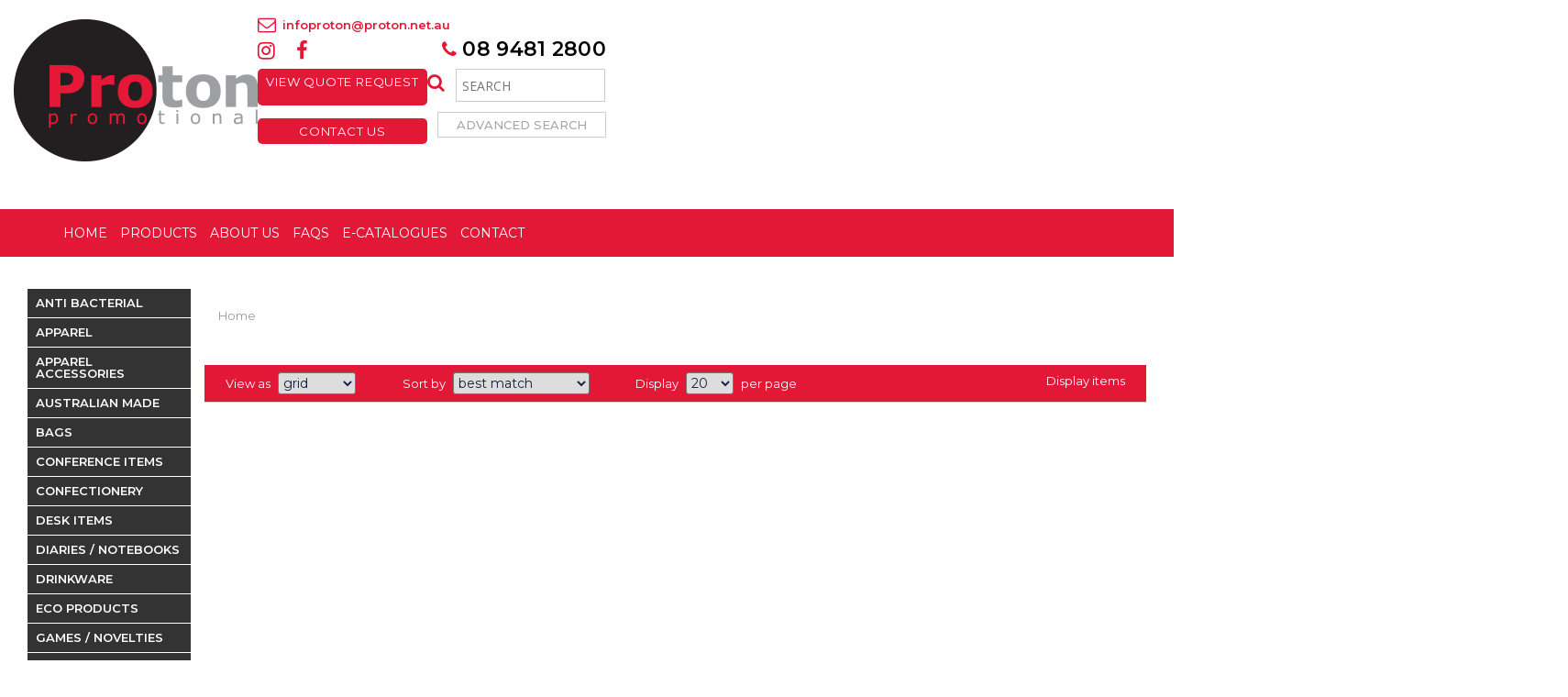

--- FILE ---
content_type: text/html; charset=UTF-8
request_url: https://proton.net.au/promo/www/product/productlist.php?category=02396
body_size: 28536
content:
<!DOCTYPE html>
<html lang="en-AU">
<head>



<!--<title>  - MPS V3 Bringing your brand to life for less! </title>-->
<title>Buy Promotional Products Online, Buy Promotion Products Australia</title>
<meta charset="UTF-8" />
<meta http-equiv="X-UA-Compatible" content="IE=edge">
<meta name="viewport" content="width=device-width, initial-scale=1">
<meta name="generator" content="Bluefish 2.2.10" >
<meta name="viewport" content="width=device-width, initial-scale=1.0, user-scalable=0, minimum-scale=1.0, maximum-scale=1.0">

<meta name="keywords" content="Buy Promotional Products Online, Buy Promotion Products Australia, Promotional Products Online, Promotion Products Australia" />
<meta name="description" content="Conveniently buy promotional products online at a competitive price from New Promo Products Hub that helps to buy promotion products Australia without investing much." />

<link rel='dns-prefetch' href='//fonts.googleapis.com' />

<link rel="icon" href="../../conf/images/favicon2.ico" sizes="32x32" />
<link rel="icon" href="../../conf/images/favicon2.ico" sizes="192x192" />
<link rel="apple-touch-icon" href="../../conf/images/favicon2.ico" />

<link rel='stylesheet' id='dashicons-css' href='../../assets/css/4ec-dashicons.min.css' type='text/css' media='all' />
<link rel='stylesheet' id='everest-forms-general-css' href='../../assets/css/everest-forms-assets-css-everest-forms.css' type='text/css' media='all' />
<link rel='stylesheet' id='siteorigin-panels-front-css' href='../../assets/css/siteorigin-panels-css-front-flex.min.css' type='text/css' media='all' />
<link rel='stylesheet' id='font-awesome-css' href='../../assets/css/flash-pro-css-font-awesome.min.css' type='text/css' media='' />
<link rel='stylesheet' id='flash-style-css' href='../../assets/css/flash-pro-style.css' type='text/css' media='all' />
<link rel='stylesheet' id='megamenu-css' href='../../assets/wp-content/uploads/maxmegamenu/style.css?ver=4b7d9f' type='text/css' media='all' />

<link rel="stylesheet" href="../../assets/css/style.css" type="text/css">



<style>
#top-footer .widget ul li {
    position: relative;
    padding: 0 0 0px 12px;
    font-size: 12px;
}
#top-footer .widget ul li a {
   color: #e31837;
    font-family: 'Open Sans', Helvetica, Arial, Lucida, sans-serif;
    font-weight: 600;
}
div#top-footer .tg-container {
    /*width: 1200px;*/
    margin: 0 auto;
    width: 90%;
    max-width: 1920px;
}
#cssmenu > ul ul {
    margin-left: 0;
}
    
div#wrapper {
    background: #fff;
}
div#content {
    background: #fff;
}
.custom-logo {
    width: 100%;
}
#site-navigation ul li:hover > a,#site-navigation ul li.current-menu-item > a,#site-navigation ul li.current_page_item > a,.main-navigation .current_page_ancestor > a,.main-navigation .current-menu-ancestor > a,#site-navigation ul.sub-menu li:hover > a,#site-navigation ul li ul.sub-menu li.menu-item-has-children ul li:hover > a,#site-navigation ul li ul.sub-menu li.menu-item-has-children:hover > .menu-item,body.transparent #masthead .header-bottom #site-navigation ul li:hover > .menu-item,body.transparent #masthead .header-bottom #site-navigation ul li:hover > a,body.transparent #masthead .header-bottom #site-navigation ul.sub-menu li:hover > a,body.transparent #masthead .header-bottom #site-navigation ul.sub-menu li.menu-item-has-children ul li:hover > a,body.transparent.header-sticky #masthead-sticky-wrapper #masthead .header-bottom #site-navigation ul.sub-menu li > a:hover,.tg-service-widget .service-title-wrap a:hover,.tg-service-widget .service-more,.feature-product-section .button-group button:hover ,.fun-facts-section .fun-facts-icon-wrap,.fun-facts-section .tg-fun-facts-widget.tg-fun-facts-layout-2 .counter-wrapper,.blog-section .row:nth-child(odd) .blog-content .entry-title a:hover,.blog-section .row:nth-child(even) .blog-content .entry-title a:hover ,.blog-section .tg-blog-widget-layout-2 .blog-content .read-more-container .read-more a,footer.footer-layout #top-footer .widget-title::first-letter,footer.footer-layout #top-footer .widget ul li a:hover,footer.footer-layout #bottom-footer .copyright .copyright-text a:hover,footer.footer-layout #bottom-footer .footer-menu ul li a:hover,.archive #primary .entry-content-block h2.entry-title a:hover,.blog #primary .entry-content-block h2.entry-title a:hover,#secondary .widget ul li a:hover,.woocommerce-Price-amount.amount,.team-wrapper .team-content-wrapper .team-social a:hover,.testimonial-container .testimonial-wrapper .testimonial-slide .testominial-content-wrapper .testimonial-icon,.footer-menu li a:hover,.tg-feature-product-filter-layout .button.is-checked:hover,.tg-service-widget.tg-service-layout-4 .service-icon-wrap,.blog-section .tg-blog-widget-layout-2 .entry-title a:hover, .blog-section .tg-blog-widget-layout-2 .read-more-container .read-more:hover a, .tg-blog-widget-layout-2 .read-more-container .entry-author:hover a, .tg-blog-widget-layout-2 .read-more-container .entry-author:hover,.blog-section .blog-wrapper.tg-blog-widget-layout-3 .entry-author:hover a, .blog-section .blog-wrapper.tg-blog-widget-layout-3 .entry-author:hover .fa,.entry-title a:hover, .blog-section .blog-wrapper.tg-blog-widget-layout-4 .read-more-container span:hover a, .blog-section .blog-wrapper.tg-blog-widget-layout-4 .read-more-container span:hover .fa,.blog-section .blog-wrapper.tg-blog-widget-layout-4 .read-more-container .read-more a,.blog-section .blog-wrapper.tg-blog-widget-layout-5 .entry-author:hover a, .blog-section .blog-wrapper.tg-blog-widget-layout-5 .entry-author:hover .fa, .entry-content a, .pg-custom .swiper-pagination-bullet.swiper-pagination-bullet-active {
     color: #e31837;
}
 .post .entry-content-block .entry-meta a:hover, .post .entry-content-block .entry-meta span:hover,#primary .entry-footer span a:hover,.entry-content .read-more-link:hover,.entry-summary .read-more-link:hover{
     color: #e31837;
}
 .widget_archive a:hover::before, .widget_categories a:hover:before, .widget_pages a:hover:before, .widget_meta a:hover:before, .widget_recent_comments a:hover:before, .widget_recent_entries a:hover:before, .widget_rss a:hover:before, .widget_nav_menu a:hover:before, .widget_archive li a:hover, .widget_categories li a:hover, .widget_pages li a:hover, .widget_meta li a:hover, .widget_recent_comments li a:hover, .widget_recent_entries li a:hover, .widget_rss li a:hover, .widget_nav_menu li a:hover, .widget_tag_cloud a:hover,#top-footer .widget ul li:hover a, #top-footer .widget ul li:hover a:before{
     color: #e31837;
}
 .blog-section .tg-blog-widget-layout-1 .tg-blog-widget:hover, #scroll-up,.header-bottom .search-wrap .search-box .searchform .btn:hover,.header-bottom .cart-wrap .flash-cart-views a span,body.transparent #masthead .header-bottom #site-navigation ul li a::before,.tg-slider-widget.slider-dark .swiper-wrapper .slider-content .btn-wrapper a:hover,.section-title-wrapper .section-title:after,.about-section .about-content-wrapper .btn-wrapper a,.tg-service-widget .service-icon-wrap,.team-wrapper .team-content-wrapper .team-designation:after,.blog-section .tg-blog-widget-layout-1:hover,.blog-section .tg-blog-widget-layout-2 .post-image .entry-date,.blog-section .tg-blog-widget-layout-2 .blog-content .post-readmore,.pricing-table-section .tg-pricing-table-widget:hover,.pricing-table-section .tg-pricing-table-widget.tg-pricing-table-layout-2 .pricing,.pricing-table-section .tg-pricing-table-widget.tg-pricing-table-layout-2 .btn-wrapper a,footer.footer-layout #top-footer .widget_tag_cloud .tagcloud a:hover,#secondary .widget-title:after, #secondary .searchform .btn:hover,#primary .searchform .btn:hover, #respond #commentform .form-submit input,.woocommerce ul.products li.product .onsale,.woocommerce ul.products li.product .button,.woocommerce #respond input#submit.alt,.woocommerce a.button.alt,.woocommerce button.button.alt,.woocommerce input.button.alt,.added_to_cart.wc-forward,.testimonial-container .swiper-pagination.testimonial-pager .swiper-pagination-bullet:hover, .testimonial-container .swiper-pagination.testimonial-pager .swiper-pagination-bullet.swiper-pagination-bullet-active,.tg-service-widget.tg-service-layout-5 .service-icon-wrap .fa,.blog-section .blog-wrapper.tg-blog-widget-layout-3 .entry-date,.blog-section .blog-wrapper.tg-blog-widget-layout-4 .read-more-container:before,.blog-section .blog-wrapper.tg-blog-widget-layout-5 .entry-date ,.woocommerce .widget_price_filter .ui-slider .ui-slider-range,.woocommerce .widget_price_filter .ui-slider .ui-slider-handle,.header-bottom .wishlist a span,.yith-wcwl-wishlistexistsbrowse a,.woocommerce a.add_to_wishlist.button.alt {
     background-color: #e31837;
}

 body.transparent.header-sticky #masthead-sticky-wrapper.is-sticky #masthead .header-bottom #site-navigation ul li.current-flash-item a, #site-navigation ul li.current-flash-item a, body.transparent.header-sticky #masthead-sticky-wrapper #masthead .header-bottom #site-navigation ul li:hover > a{
     color: #e31837;
}
 .tg-service-widget .service-icon-wrap:after{
     border-top-color: #e31837;
}
 body.transparent.header-sticky #masthead-sticky-wrapper #masthead .header-bottom .search-wrap .search-icon:hover, body.transparent #masthead .header-bottom .search-wrap .search-icon:hover, .header-bottom .search-wrap .search-icon:hover {
     border-color: #e31837;
}
 body.transparent.header-sticky #masthead-sticky-wrapper #masthead .header-bottom .search-wrap .search-icon:hover, body.transparent #masthead .header-bottom .search-wrap .search-icon:hover, .header-bottom .search-wrap .search-icon:hover {
     color: #e31837;
}
.about-section .about-content-wrapper .btn-wrapper a:hover,.popular-batch,.tg-pricing-widget-block.tg-pricing-table-layout-1:hover .btn-wrapper a,.tg-pricing-widget-block.tg-pricing-table-layout-2 .btn-wrapper a:hover, .tg-pricing-widget-block.tg-pricing-table-layout-3 .btn-wrapper a:hover, .tg-pricing-widget-block.tg-pricing-table-layout-4 .btn-wrapper a:hover,.tg-pricing-widget-block.tg-pricing-table-layout-4.featured-pricing .btn-wrapper a{
     background-color: #009adb;
}
#preloader span{
     --blue : #e31837;
     background: #e31837;
}
 .tg-button{
     background-color: #e31837;
}
 .tg-button:hover{
     background-color: #009adb;
}
 @media(max-width: 980px){
     #site-navigation ul li.menu-item-has-children .sub-toggle{
         background-color: #e31837;
    }
}
 @media screen and ( min-width: 980px ) {
     .menu-item-has-children:hover > .sub-toggle,#site-navigation ul li ul.sub-menu li.menu-item-has-children:hover .sub-toggle {
         color: #e31837;
    }
}
 @media screen and (min-width: 56.875em) {
     .main-navigation li:hover > a, .main-navigation li.focus > a {
         color: #e31837;
    }
}
/* Main Text Color */
 .tg-slider-widget .swiper-button-next::before, .tg-slider-widget .swiper-button-prev::before, .section-title-wrapper .section-title,.tg-service-widget .service-title-wrap a ,.team-wrapper .team-content-wrapper .team-title a,.tg-testimonial-widget-layout-3 .testimonial-container .testimonial-wrapper .testimonial-slide .testimonial-client-detail .client-detail-block .testimonial-title,.tg-testimonial-widget-layout-2 .testimonial-container .testimonial-wrapper .testimonial-slide .testimonial-client-detail .client-detail-block .testimonial-title,.tg-testimonial-widget-layout-1 .testimonial-container .testimonial-wrapper .testimonial-slide .testimonial-client-detail .client-detail-block .testimonial-title,.blog-section .row:nth-child(odd) .blog-content .entry-title a,.blog-section .row:nth-child(even) .blog-content .entry-title a,.pricing-table-section .tg-pricing-table-widget .pricing-table-title ,.pricing-table-section .tg-pricing-table-widget .pricing,.pricing-table-section .tg-pricing-table-widget .btn-wrapper a,.pricing-table-section .tg-pricing-table-widget.standard .popular-batch,.single-post #primary .author-description .author-description-block .author-title,.section-title-wrapper .section-title,.tg-service-widget .service-title-wrap a,.tg-service-widget .service-title-wrap a {
     color: #333333;
}
 .header-bottom .search-wrap .search-box .searchform .btn, .pg-custom .swiper-pagination-bullet.swiper-pagination-bullet-active, .swiper-pagination-progressbar .swiper-pagination-progressbar-fill, .tg-slider-widget .swiper-wrapper .slider-content .btn-wrapper a:hover,.testimonial-container .swiper-pagination.testimonial-pager .swiper-pagination-bullet{
     background-color: #333333;
}
 .site-branding {
     margin: 0 auto 0 0;
}
 .site-branding {
     clip: rect(1px, 1px, 1px, 1px);
     position: absolute !important;
     height: 1px;
     width: 1px;
     overflow: hidden;
}

#site-navigation ul li {
     padding-right: 25px !important;
}
/* #header-right {
     margin-top: 10px;
}
 #header-right .social-div ul{
     list-style:none;
	 margin: 0 0 15px 20px;
}
 #header-right .social-div li{
     display:inline;
     padding-left: 10px;
}
 #header-right .social-div li a{
     color:#e31837;
     font-weight: 600;
	 font-size: 14px;
}
 #header-right .social-div li:first-child {
     padding-right: 35px;
}
 .social-div{
     float: right;
}
*/
 #header-right .fa{
     font-size:20px;
}

#site-navigation ul li {
	padding-right: 17px !important;
  padding-left: 16px;
}
#header-right {
  margin-top: 10px;
}
#header-right .social-div ul{
	list-style: none;
  display: block;
  margin: 0px;
}
#header-right .social-div li{
	display:inline;
}
 #header-right {
     width: 380px;
     float: right;
}
 #header-right-bottom{
     float: right;
     width: 100%;
}
#header-right .social-div ul:first-child {
  float: left;
}
header .site-navigation-container{
	padding: 6px 0px;
}
 .right-button-div-left{
     float: right;
     width: 100%;
}
 .right-button-div-left{
     width: 47%;
     display: block;
     float: left;
     padding-top: 6px;
}
 .right-button-div-right .fa {
     top: 1px;
     position: relative;
     color: #e31837;
}
 .right-button-div-right div:first-child a {
font-weight: bold;
  font-size: 22px;
  letter-spacing: 0.3px;
}
 .right-button-div-left button {
     display: block;
     margin-bottom: 8px;
     border-radius: 5px;
     width: 185px;
     padding: 8px;
     font-size: 13px;
     color: #fff;
	 line-height: 12px;
}
 .right-button-div-right {
     text-align: right;
     width: 53%;
     float: right;
	 margin-top: 5px;
}
/* #simple_search {
     width: 81%;
     padding: 2px !important;
     float: right;
     border: 1px solid #ccc;
}*/
 .simple_search_button{
     font-family: FontAwesome, Open Sans, Arial, sans-serif;
     font-size: 18px;
     color: #000;
     background: transparent;
     height: 35px;
     margin-right: 7px;
     padding: 0;
}
 footer h4{
     color:#e31837;
}
 footer #sign_in{
     list-style:none;
	 float: inherit;
}
 footer #sign_in li{
     padding-left: 0px !important;
	 display: inherit;
}
#mc_embed_signup h2 {
  font-family: Open Sans !important;
}
#mc_embed_signup .button {
  background-color: #e31837 !important;
  font-family: 'Montserrat', sans-serif;
  text-transform:none;
}
 @media (min-width:600px){
 .footer-block:nth-child(2) {
     padding-left: 60px;
}
 }
 .circle {
     border-radius: 50%;
     font-size: 14px;
     background: #333;
     width: 35px;
     text-align: center;
     height: 35px;
     color: #fff;
     line-height: 35px !important;
     margin-right: 3px;
}
 #sign_in input[type="submit"]{
     width:100%;
     background:#e31837;
     padding: 14px 15px !important;
     font-size: 15px;
}
 #contact-detail h3, #contact-detail .service-content-wrap{
     color:#333 !important;
}
 </style> <!-- end Simple Custom CSS and JS --> <!-- start Simple Custom CSS and JS --> <style type="text/css"> #site-navigation ul li a {
     text-transform: uppercase;
     color:#fff;
     font-family: Open Sans;
}
 #site-navigation ul li.current-menu-item > a, #site-navigation ul li.current_page_item > a{
     color: #fff;
}
 .products-row h3{
     color: #000;
     top: -38px;
     position: relative;
     background: rgba(255, 255, 255, 0.7);
     font-size: 19px;
     font-weight:bold;
}
 #img-row-div h3 {
     font-size: 20px;
     font-weight: 700;
}
 .testimonial-content > div {
     margin-top:15px;
}
 .testimonial-content .fa-star {
     color: #f55d4b;
}
 #block-13 .wp-block-spacer{
     height: 30px !important;
}
</style> <!-- end Simple Custom CSS and JS --> <style type="text/css" media="all" id="siteorigin-panels-layouts-head">
/* Layout 1153 */
 #pgc-1153-0-0 , #pgc-1153-3-0 , #pgc-1153-4-0 , #pgc-1153-5-0 , #pgc-1153-6-0 {
     width:100%;
    width:calc(100% - ( 0 * 30px ) ) 
}
 #pg-1153-0 , #pg-1153-1 {
     margin-bottom:50px 
}
 #pgc-1153-1-0 , #pgc-1153-1-1 , #pgc-1153-2-0 , #pgc-1153-2-1 {
     width:50%;
    width:calc(50% - ( 0.5 * 30px ) ) 
}
 #pl-1153 #panel-1153-2-0-0 , #pl-1153 #panel-1153-4-0-0 {
     margin:30px 0px 0px 0px 
}
 #pg-1153-2 , #pg-1153-4 , #pg-1153-5 {
     margin-bottom:20px 
}
 #pg-1153-3 {
     margin-bottom:10px 
}
 #pl-1153 .so-panel , #pl-1153 .so-panel:last-of-type {
     margin-bottom:0px 
}
 #pg-1153-0.panel-has-style > .panel-row-style, #pg-1153-0.panel-no-style , #pg-1153-1.panel-has-style > .panel-row-style, #pg-1153-1.panel-no-style , #pg-1153-2.panel-has-style > .panel-row-style, #pg-1153-2.panel-no-style , #pg-1153-3.panel-has-style > .panel-row-style, #pg-1153-3.panel-no-style , #pg-1153-4.panel-has-style > .panel-row-style, #pg-1153-4.panel-no-style , #pg-1153-5.panel-has-style > .panel-row-style, #pg-1153-5.panel-no-style , #pg-1153-6.panel-has-style > .panel-row-style, #pg-1153-6.panel-no-style {
     -webkit-align-items:flex-start;
    align-items:flex-start 
}
 #panel-1153-1-1-0> .panel-widget-style , #panel-1153-6-0-0> .panel-widget-style {
     text-align:justify 
}
 #panel-1153-2-0-0> .panel-widget-style {
     padding:10px 0px 0px 0px;
    text-align:justify 
}
 @media (max-width:780px){
     #pg-1153-0.panel-no-style, #pg-1153-0.panel-has-style > .panel-row-style, #pg-1153-0 , #pg-1153-1.panel-no-style, #pg-1153-1.panel-has-style > .panel-row-style, #pg-1153-1 , #pg-1153-2.panel-no-style, #pg-1153-2.panel-has-style > .panel-row-style, #pg-1153-2 , #pg-1153-3.panel-no-style, #pg-1153-3.panel-has-style > .panel-row-style, #pg-1153-3 , #pg-1153-4.panel-no-style, #pg-1153-4.panel-has-style > .panel-row-style, #pg-1153-4 , #pg-1153-5.panel-no-style, #pg-1153-5.panel-has-style > .panel-row-style, #pg-1153-5 , #pg-1153-6.panel-no-style, #pg-1153-6.panel-has-style > .panel-row-style, #pg-1153-6 {
         -webkit-flex-direction:column;
        -ms-flex-direction:column;
        flex-direction:column 
    }
     #pg-1153-0 > .panel-grid-cell , #pg-1153-0 > .panel-row-style > .panel-grid-cell , #pg-1153-1 > .panel-grid-cell , #pg-1153-1 > .panel-row-style > .panel-grid-cell , #pg-1153-2 > .panel-grid-cell , #pg-1153-2 > .panel-row-style > .panel-grid-cell , #pg-1153-3 > .panel-grid-cell , #pg-1153-3 > .panel-row-style > .panel-grid-cell , #pg-1153-4 > .panel-grid-cell , #pg-1153-4 > .panel-row-style > .panel-grid-cell , #pg-1153-5 > .panel-grid-cell , #pg-1153-5 > .panel-row-style > .panel-grid-cell , #pg-1153-6 > .panel-grid-cell , #pg-1153-6 > .panel-row-style > .panel-grid-cell {
         width:100%;
        margin-right:0 
    }
     #pgc-1153-1-0 , #pgc-1153-2-0 {
         margin-bottom:30px 
    }
     #pl-1153 #panel-1153-4-0-0 {
         margin:10px 0px 0px 0px 
    }
     #pl-1153 .panel-grid-cell {
         padding:0 
    }
     #pl-1153 .panel-grid .panel-grid-cell-empty {
         display:none 
    }
     #pl-1153 .panel-grid .panel-grid-cell-mobile-last {
         margin-bottom:0px 
    }
}

     .page-id-402 #colophon,.page-id-402 #flash-breadcrumbs,.page-id-402 #masthead{
    display:none
}
.footer-block .tg-image-block{
    text-align:left
}
 @media (max-width: 480px) {
     #pg-866-12 .so-parallax .simpleParallax img{
         height:100%;
         object-fit:cover;
    }
}
 #site-navigation li,#site-navigation ul li li,body{
    font-family:Open Sans;
    font-size:14px;
    font-weight:400;
    letter-spacing:0px;
    line-height:1.9;
    text-align:inherit;
    text-transform:none;
    color:#333333;
}
#secondary .widget-title{
    font-family:Open Sans;
    font-size:14px;
    font-weight:400;
    letter-spacing:0px;
    line-height:1.5;
    text-align:inherit;
    text-transform:none;
    color:#333333;
}
h1{
    font-family:Open Sans;
    font-size:36px;
    font-weight:400;
    letter-spacing:0px;
    line-height:1.5;
    text-align:inherit;
    text-transform:none;
    color:#333333;
}
h2{
    font-family:Open Sans;
    font-size:30px;
    font-weight:400;
    letter-spacing:0px;
    line-height:1.5;
    text-align:inherit;
    text-transform:none;
    color:#333333;
}
h3{
    font-family:Open Sans;
    font-size:25px;
    font-weight:400;
    letter-spacing:0px;
    line-height:1.5;
    text-align:inherit;
    text-transform:none;
    color:#333333;
}
h4{
    font-family:Open Sans;
    font-size:20px;
    font-weight:400;
    letter-spacing:0px;
    line-height:1.5;
    text-align:inherit;
    text-transform:none;
    color:#333333;
}
h5{
    font-family:Open Sans;
    font-size:18px;
    font-weight:400;
    letter-spacing:0px;
    line-height:1.5;
    text-align:inherit;
    text-transform:none;
    color:#333333;
}
h6{
    font-family:Open Sans;
    font-size:16px;
    font-weight:400;
    letter-spacing:0px;
    line-height:1.5;
    text-align:inherit;
    text-transform:none;
    color:#333333;
}
#site-navigation ul li{
    padding-right:30px;
    font-family:Open Sans;
    font-weight:400;
    letter-spacing:0px;
}
#site-navigation ul li a{
    font-size:14px;
}
#site-navigation ul li ul.sub-menu li{
    padding:10px;
}
#site-navigation ul.sub-menu li a{
    font-size:14px;
}
#site-navigation ul li ul li{
    font-family:Montserrat;
    font-weight:400;
}
.breadcrumb-trail.breadcrumbs .trail-items li span, .breadcrumb-trail.breadcrumbs .trail-items li span a{
    font-size:12px;
}
#bottom-footer{
    background-color:#ffffff;
}
#bottom-footer .copyright-text{
    color:#000000;
}
#bottom-footer .copyright-text a, .footer-menu li a{
    color:#e31837;
}
@media only screen and ( min-width: 980px ){
    #site-navigation ul li ul.sub-menu, #site-navigation ul li ul.children{
        width:200px;
    }
}
/* cyrillic-ext */
 @font-face {
     font-family: 'Open Sans';
     font-style: normal;
     font-weight: 400;
     font-stretch: normal;
     font-display: swap;
     src: url(../../assets/fonts/memSYaGs126MiZpBA-UvWbX2vVnXBbObj2OVZyOOSr4dVJWUgsjZ0B4taVQUwaEQXjN_mQ.woff) format('woff');
     unicode-range: U+0460-052F, U+1C80-1C88, U+20B4, U+2DE0-2DFF, U+A640-A69F, U+FE2E-FE2F;
}
/* cyrillic */
 @font-face {
     font-family: 'Open Sans';
     font-style: normal;
     font-weight: 400;
     font-stretch: normal;
     font-display: swap;
     src: url(../../assets/fonts/memSYaGs126MiZpBA-UvWbX2vVnXBbObj2OVZyOOSr4dVJWUgsjZ0B4kaVQUwaEQXjN_mQ.woff) format('woff');
     unicode-range: U+0301, U+0400-045F, U+0490-0491, U+04B0-04B1, U+2116;
}
/* greek-ext */
 @font-face {
     font-family: 'Open Sans';
     font-style: normal;
     font-weight: 400;
     font-stretch: normal;
     font-display: swap;
     src: url(../../assets/fonts/memSYaGs126MiZpBA-UvWbX2vVnXBbObj2OVZyOOSr4dVJWUgsjZ0B4saVQUwaEQXjN_mQ.woff) format('woff');
     unicode-range: U+1F00-1FFF;
}
/* greek */
 @font-face {
     font-family: 'Open Sans';
     font-style: normal;
     font-weight: 400;
     font-stretch: normal;
     font-display: swap;
     src: url(../../assets/fonts/memSYaGs126MiZpBA-UvWbX2vVnXBbObj2OVZyOOSr4dVJWUgsjZ0B4jaVQUwaEQXjN_mQ.woff) format('woff');
     unicode-range: U+0370-03FF;
}
/* hebrew */
 @font-face {
     font-family: 'Open Sans';
     font-style: normal;
     font-weight: 400;
     font-stretch: normal;
     font-display: swap;
     src: url(../../assets/fonts/memSYaGs126MiZpBA-UvWbX2vVnXBbObj2OVZyOOSr4dVJWUgsjZ0B4iaVQUwaEQXjN_mQ.woff) format('woff');
     unicode-range: U+0590-05FF, U+200C-2010, U+20AA, U+25CC, U+FB1D-FB4F;
}
/* vietnamese */
 @font-face {
     font-family: 'Open Sans';
     font-style: normal;
     font-weight: 400;
     font-stretch: normal;
     font-display: swap;
     src: url(./../fonts/memSYaGs126MiZpBA-UvWbX2vVnXBbObj2OVZyOOSr4dVJWUgsjZ0B4vaVQUwaEQXjN_mQ.woff) format('woff');
     unicode-range: U+0102-0103, U+0110-0111, U+0128-0129, U+0168-0169, U+01A0-01A1, U+01AF-01B0, U+0300-0301, U+0303-0304, U+0308-0309, U+0323, U+0329, U+1EA0-1EF9, U+20AB;
}
/* latin-ext */
 @font-face {
     font-family: 'Open Sans';
     font-style: normal;
     font-weight: 400;
     font-stretch: normal;
     font-display: swap;
     src: url(../../assets/fonts/memSYaGs126MiZpBA-UvWbX2vVnXBbObj2OVZyOOSr4dVJWUgsjZ0B4uaVQUwaEQXjN_mQ.woff) format('woff');
     unicode-range: U+0100-02AF, U+0304, U+0308, U+0329, U+1E00-1E9F, U+1EF2-1EFF, U+2020, U+20A0-20AB, U+20AD-20CF, U+2113, U+2C60-2C7F, U+A720-A7FF;
}
/* latin */
 @font-face {
     font-family: 'Open Sans';
     font-style: normal;
     font-weight: 400;
     font-stretch: normal;
     font-display: swap;
     src: url(../../assets/fonts/memSYaGs126MiZpBA-UvWbX2vVnXBbObj2OVZyOOSr4dVJWUgsjZ0B4gaVQUwaEQXjM.woff) format('woff');
     unicode-range: U+0000-00FF, U+0131, U+0152-0153, U+02BB-02BC, U+02C6, U+02DA, U+02DC, U+0304, U+0308, U+0329, U+2000-206F, U+2074, U+20AC, U+2122, U+2191, U+2193, U+2212, U+2215, U+FEFF, U+FFFD;
}
/* cyrillic-ext */
section#nav_menu-4 {
    color: #e31837;
    font-family: 'Open Sans', Helvetica, Arial, Lucida, sans-serif;
    font-weight: 600 !important;
    font-size: 17px;
}
section#nav_menu-4 a{
    color: #e31837;
    font-family: 'Open Sans', Helvetica, Arial, Lucida, sans-serif;
    font-weight: 600 !important;
    font-size: 17px;
}
.tg-container {
    width: 1710px;
    margin: 0 auto;
}
footer h4 {
    margin-bottom: 0px !important;
}
section#nav_menu-4 i {
    font-size: 19px !important;
    font-weight: 600;
}
.widget_meta a:before, .widget_nav_menu a:before{
    display:none;
}
</style>
<!--<script type="text/JavaScript" src="../../js/jquery.colorbox.js"></script>-->

<!--<link rel="stylesheet" href="../../conf/css/et-core-unified.css">-->
<link rel="stylesheet" href="../../conf/css/bootstrap.css">
<link rel="stylesheet" href="../../conf/css/dropdown_styles.css">
<link rel="stylesheet" type="text/css" href="../../conf/css/dbx.css" media="screen, projection" />
<link rel="shortcut icon" href="">
<link rel="preconnect" href="https://fonts.gstatic.com">
<link href="https://fonts.googleapis.com/css2?family=Montserrat:wght@300;400;500;600;700;900&display=swap" rel="stylesheet"> 
<script type="text/javascript" language="JavaScript" src="../../js/common.js"></script>
<script defer type="text/javascript" src="../../js/dbx.js"></script>
<script type="text/javascript" language="JavaScript">
window.onload = function()
{



	//initialise the docking boxes manager
	var manager = new dbxManager('main'); 	//session ID [/-_a-zA-Z0-9/]


	//create new docking boxes group
	var a99a30179608cad2a19917751d6cdcc80 = new dbxGroup(
		'a99a30179608cad2a19917751d6cdcc80', 		// container ID [/-_a-zA-Z0-9/]
		'vertical', 		// orientation ['vertical'|'horizontal']
		'7', 			// drag threshold ['n' pixels]
		'no',			// restrict drag movement to container axis ['yes'|'no']
		'10', 			// animate re-ordering [frames per transition, or '0' for no effect]
		'yes', 			// include open/close toggle buttons ['yes'|'no']
		'closed', 		// default state ['open'|'closed']

		'open', 		// word for "open", as in "open this box"
		'close', 		// word for "close", as in "close this box"
		'click-down and drag to move this box', // sentence for "move this box" by mouse
		'click to %toggle% this box', // pattern-match sentence for "(open|close) this box" by mouse
		'use the arrow keys to move this box', // sentence for "move this box" by keyboard
		', or press the enter key to %toggle% it',  // pattern-match sentence-fragment for "(open|close) this box" by keyboard
		'%mytitle%  [%dbxtitle%]' // pattern-match syntax for title-attribute conflicts
		);


};
</script><script type="text/javascript" language="JavaScript">
window.onload = function()
{



	//initialise the docking boxes manager
	var manager = new dbxManager('main'); 	//session ID [/-_a-zA-Z0-9/]


	//create new docking boxes group
	var a99a30179608cad2a19917751d6cdcc80 = new dbxGroup(
		'a99a30179608cad2a19917751d6cdcc80', 		// container ID [/-_a-zA-Z0-9/]
		'vertical', 		// orientation ['vertical'|'horizontal']
		'7', 			// drag threshold ['n' pixels]
		'no',			// restrict drag movement to container axis ['yes'|'no']
		'10', 			// animate re-ordering [frames per transition, or '0' for no effect]
		'yes', 			// include open/close toggle buttons ['yes'|'no']
		'closed', 		// default state ['open'|'closed']

		'open', 		// word for "open", as in "open this box"
		'close', 		// word for "close", as in "close this box"
		'click-down and drag to move this box', // sentence for "move this box" by mouse
		'click to %toggle% this box', // pattern-match sentence for "(open|close) this box" by mouse
		'use the arrow keys to move this box', // sentence for "move this box" by keyboard
		', or press the enter key to %toggle% it',  // pattern-match sentence-fragment for "(open|close) this box" by keyboard
		'%mytitle%  [%dbxtitle%]' // pattern-match syntax for title-attribute conflicts
		);


};
</script>
<script defer language="JavaScript" src="../../js/calender/calendar1.js"></script>
<script defer language="JavaScript" src="../../js/calender/calendar2.js"></script>
<script defer type="text/javascript" src="../../js/lightbox.js"></script>
<script src="https://ajax.googleapis.com/ajax/libs/jquery/1.11.3/jquery.min.js"></script>
<script async src="../../bin/ckeditor/ckeditor.js"></script>
<!--<link href="https://fonts.googleapis.com/css?family=Didact+Gothic" rel="stylesheet"> -->
<script src="../../conf/js/bootstrap.min.js"></script>
<script src="https://use.fontawesome.com/49331da1f4.js"></script>
<!--<script type="text/javascript" src="../../conf/js/externaljs.php?file=fontawesome.js"></script>-->
<script type="text/javascript">
$(document).ready(function()
{
	//slides the element with class "menu_body" when paragraph with class "menu_head" is clicked 
	$("#firstpane p.menu_head").click(function()
    {
		$(this).next("div.menu_body").slideToggle(300).siblings("div.menu_body").slideUp("slow");
       	$(this).siblings().css({backgroundPosition:"0px 0px"});
       	/*$(this).siblings().find('a').css( "color", "#fff" );*/
       	$(this).addClass("open_class").siblings().removeClass("open_class");
       	$(this).siblings().find('a').addClass("open_class_a").siblings().removeClass("open_class_a");      	

	});
	$("#firstpane p.menu_head").mouseover(function() {
	/*$(this).find('a').css( "color", "#ffffff" );*/
	/*$(this).css({background:"#333333"});*/
    })
  .mouseout(function() {
  		/*$(this).find('a').css( "color", "#ffffff" );*/
	/*$(this).css({background:"#333333"});*/
    }); 
	//slides the element with class "menu_body" when mouse is over the paragraph
	$("#secondpane p.menu_head").mouseover(function()
    {
	     $(this).next("div.menu_body").slideDown(500).siblings("div.menu_body").slideUp("slow");
         $(this).siblings();
	});
});
</script>
<link rel='stylesheet' id='wp-block-library-css' href='../../wp-includes/css/dist/block-library/style.min.css?ver=5.3.2' type='text/css' media='all' />
<!--<link rel='stylesheet' id='' href='../../conf/js/externaljs.php?file=googlefontroboto.css' type='text/css' media='all' />-->
<link rel='stylesheet' id='' href='https://fonts.googleapis.com/css?family=Roboto+Condensed%3A300%2C300italic%2Cregular%2Citalic%2C700%2C700italic%7CAbel%3Aregular&#038;ver=5.3.2#038;subset=cyrillic,greek,vietnamese,latin,greek-ext,latin-ext,cyrillic-ext' type='text/css' media='all' />
<link rel='stylesheet' id='et-builder-modules-style-css'  href='../../wp-content/plugins/divi-builder/includes/builder/styles/frontend-builder-plugin-style.min.css?ver=4.0.6' type='text/css' media='all' />
<link rel='stylesheet' id='dashicons-css' href='../../wp-includes/css/dashicons.min.css?ver=5.3.2' type='text/css' media='all' />
<!--<link rel='stylesheet' id='virtue_theme-css' href='../../wp-content/themes/virtue/assets/css/virtue.css?ver=3.3.9' type='text/css' media='all' />-->
<link rel='stylesheet' id='virtue_skin-css' href='../../wp-content/themes/virtue/assets/css/skins/default.css?ver=3.3.9' type='text/css' media='all' />
<!--<link rel='stylesheet' id='' href='../../conf/js/externaljs.php?file=googlefontlato.css' type='text/css' media='all' />-->
<link rel='stylesheet' id='redux-google-fonts-virtue-css' href='https://fonts.googleapis.com/css?family=Lato&#038;ver=1580829285' type='text/css' media='all' />
<!--[if lt IE 9]>
<script type='text/javascript' src='../../wp-content/themes/virtue/assets/js/vendor/respond.min.js?ver=5.3.2'></script>
<![endif]-->
<!--<script type='text/javascript' src='../../wp-includes/js/jquery/jquery.js?ver=1.12.4-wp'></script>-->
<!--<script type='text/javascript' src='../../wp-includes/js/jquery/jquery-migrate.min.js?ver=1.4.1'></script>-->
<link rel="stylesheet" href="../../conf/css/style.css" type="text/css">
<link href="../../conf/css/menu_styles.css" rel="stylesheet" type="text/css">
<style type="text/css">#logo {padding-top:25px;}#logo {padding-bottom:10px;}#logo {margin-left:0px;}#logo {margin-right:0px;}#nav-main {margin-top:40px;}#nav-main {margin-bottom:10px;}.headerfont, .tp-caption {} .topbarmenu ul li {}input[type=number]::-webkit-inner-spin-button, input[type=number]::-webkit-outer-spin-button { -webkit-appearance: none; margin: 0; } input[type=number] {-moz-appearance: textfield;}.quantity input::-webkit-outer-spin-button,.quantity input::-webkit-inner-spin-button {display: none;}.product_item .product_details h5 {text-transform: none;}.product_item .product_details h5 {min-height:40px;}.entry-content p { margin-bottom:16px;}</style><style type="text/css">.recentcomments a{display:inline !important;padding:0 !important;margin:0 !important;}</style>			
<style type="text/css" class="options-output">header #logo a.brand,.logofont{line-height:40px;font-weight:normal;font-style:400;font-size:32px;}.kad_tagline{line-height:20px;font-weight:normal;font-style:400;color:#444444;font-size:14px;}.product_item .product_details h5{line-height:20px;font-weight:normal;font-style:700;font-size:16px;}h1{line-height:40px;font-weight:normal;font-style:400;font-size:38px;}h2{line-height:40px;font-weight:normal;font-style:normal;font-size:32px;}h3{line-height:40px;font-weight:normal;font-style:400;font-size:28px;}h4{line-height:40px;font-weight:normal;font-style:400;font-size:24px;}h5{line-height:24px;font-weight:normal;font-style:700;font-size:18px;}#nav-main ul.sf-menu a{line-height:18px;font-weight:normal;font-style:400;font-size:12px;}#nav-second ul.sf-menu a{line-height:22px;font-weight:normal;font-style:400;font-size:18px;}.kad-nav-inner .kad-mnav, .kad-mobile-nav .kad-nav-inner li a,.nav-trigger-case{line-height:20px;font-weight:normal;font-style:400;font-size:16px;}</style>


<!--data table css-->
<link rel="stylesheet" type="text/css" href="https://cdn.datatables.net/1.12.1/css/jquery.dataTables.min.css" >

<style>
    .et-db #et-boc .et-l .et_pb_row_2_tb_header.et_pb_row {
    height: 57px !important;
    }
    footer {
    display: inline-block;
    width: 100%;
}
li.has-sub:last-child {
    border: none !important;
}
div#content {
    width: 100% !important;
}
</style>
<!--live search for main search start here-->
<style>
.autoSearchUL::-webkit-scrollbar {
  width: 0.2em;
}
 
.autoSearchUL::-webkit-scrollbar-track {
  box-shadow: inset 0 0 6px rgba(0, 0, 0, 0.3);
}
 
.autoSearchUL::-webkit-scrollbar-thumb {
  background-color: darkgrey;
  /*outline: 1px solid slategrey;*/
}

.autoSearchUL {
    /*height: 250px;*/
    overflow-y: scroll;
}

.search_div p {
    
}

.product-detail-price-table {
    overflow-x: scroll;
}

@media only screen and (max-width: 600px) {
    .item-decoration-section{
        position: unset;
    }
    div#content {
    width: 100% !important;
}
.topcategory h2 {
    word-wrap: break-word;
}
}
.autoSearchUL a {
  color: #000 !important;
  padding: 5px 0px !important;
  /*padding: 0 10px !important;*/
}
.autoSearchUL {
    display: contents;
    overflow-y: hidden;
}
.autoSearchUL a div.list-group-item {
    display: inline-table;
    padding: 5px !important;
    width: 100%;
}
.autoSearchUL a:nth-child(even) {
  background: #efefef !important;
}
.list-group-item {
    margin-bottom: 2px !important;
}
.client-message{
    color: #31708f !important;
    background-color: #d9edf7 !important;
    border-color: #bce8f1 !important;
    line-height: 1.2 !important;
    padding: 15px !important;
    margin-bottom: 20px !important;
    border: 1px solid transparent !important;
    border-radius: 4px !important;
    font-weight: 600 !important;
}
.nav-pills > li.active > a{
    color: #fff !important;
}
input#view_qap_list_btn {
    border-radius: 5px !important;
    color: #fff !important;
}
div#content button, div#content input[type="button"], div#content input[type="submit"] {
    border-radius: 5px !important;
    border: none;
}
div#content input#submit {
    border: none;
}
select#display_column {
    height: 34px;
    padding: 6px 12px;
    font-size: 14px;
    line-height: 1.42857143;
    color: #555;
    background-color: #fff;
    background-image: none;
    border: 1px solid #ccc;
    border-radius: 4px;
    -webkit-box-shadow: inset 0 1px 1px rgb(0 0 0 / 8%);
    box-shadow: inset 0 1px 1px rgb(0 0 0 / 8%);
    -webkit-transition: border-color ease-in-out .15s, -webkit-box-shadow ease-in-out .15s;
    -o-transition: border-color ease-in-out .15s, box-shadow ease-in-out .15s;
    transition: border-color ease-in-out .15s, box-shadow ease-in-out .15s;
}
@media screen and (min-width: 680px) {
div#topbar_div {
    padding-left: 15px !important; 
}
p#viewmenu {
    display: none;
}
}
@media screen and (min-width: 1300px) {
.logo {
    width: 800px;
}
}

div#ph-title h1 {
    line-height: 0;
}

@media screen and (min-device-width: 1500px) and (max-device-width: 1540px) { 
div#main-header {
    padding-left: 127px !important;
}
}

@media screen and (max-width: 680px) {
.top_admin {
    width: 100%;
}
ul#select_client_div {
    width: 100%;
}
ul#select_client_div span {
    width: 100%;
    display: block;
    text-align: center !important;
}
input#view_qap_list_btn {
    width: 100%;
}
a.btn.top_admin {
    margin: 1px 0 !important;
}
div#topbar_div {
    display: none;
}
header h1 {
    text-align: center !important;
}
input#go {
    width: 87px;
    text-align: center;
    border: none;
    padding: 10px 0;
}
input#search {
    padding-right: 38px !important;
}
.et-db #et-boc .et-l .et_pb_text * {
    letter-spacing: inherit !important; 
    width: 100% !important; 
    margin-top: 14px !important; 
}
.et-db #et-boc .et-l .et_pb_text_0_tb_header h2 {
        font-size: 16px !important;
        width: 60% !important;
        text-align: center !important;
        margin: auto !important;
    }
    .logo {
    width: 100% !important; 
    text-align: center !important; 
    margin: auto !important; 
    float: none !important; 
}
.et_pb_column.et_pb_column_1_4.et_pb_column_1_tb_header.et_pb_css_mix_blend_mode_passthrough {
    width: 100% !important;
    padding: 0;
    text-align: center;
}
.right-button-div-right {
    width: 100%;
    display: flex
;
    text-align: center;
    margin: auto;
    align-content: center;
    flex-wrap: nowrap;
    justify-content: center;
    align-items: center;
    flex-direction: column;
}
.right-button-div-left {
    width: 100% !important;
    display: flex;
    flex-wrap: wrap;
    justify-content: center;
    align-content: center;
    flex-direction: column;
    align-items: center;
}
.site-navigation-wrapper,header .site-navigation-container,#mega-menu-wrap-primary .mega-menu-toggle {
    background: #e31837 !important;
    width: 100% !important;
}
.logo .logo-image {
    float: none !important;
    width: 80% !important;
    padding: 16px 0 !important;
    margin: auto !important;
}
#header-right, .social-div {
    display: flex !important;
    flex-direction: column !important;
    flex-wrap: wrap !important;
    align-content: center !important;
    justify-content: center !important;
    align-items: center !important;
    }
.header-bottom .tg-container {
    width: 100% !important;
    display: flex !important;
    flex-wrap: wrap !important;
    -webkit-box-align: center !important;
    align-items: center !important;
    /*justify-content: center !important;*/
    /*flex-direction: column !important;*/
    align-content: center !important;
}
#header-right, .social-div{
    width: 100% !important;
}
.maildiv {
    text-align: center;
}
#cssmenu {
    width: 50% !important;
}
.gride-size {
    width: 100% !important;
}
.viewcart-table td:nth-of-type(5):before{
    display:none !important;
}
.viewcart-table table td, .viewcart-table table th {
    padding: 2px !important;
    display: flex !important;
    justify-content: space-between !important;
    flex-direction: column !important;
    flex-wrap: wrap !important;
    align-content: flex-end !important;
    padding-top: 10px !important;
}
.cart_button_div input.button {
    margin-bottom: 11px;
}
div#originalImage {
    margin-top: 20px !important;
}
.simplesearch a {
    display: block !important;
    width: 100% !important;
    margin-top: 5px;
}
input#search {
        display: block !important;
    }
input#search{
    width: 80% !important;
    margin-left: 30px !important;
}
.right-button-div-right div {
    text-align: center !important;
    float: none !important;
    margin-bottom: 10px !important;
    width: 80% !important;
    margin: auto !important;
}
.col-xs-12.col-md-12.col-lg-12.api-btns {
    display: block !important;
    /*flex-wrap: nowrap !important;*/
    /*align-items: stretch !important;*/
    /*justify-content: space-evenly !important;*/
    /*flex-direction: column !important;*/
}
.col-xs-12.col-md-12.col-lg-12.api-btns button {
    margin-bottom: 10px !important;
}
.right.col-lg-8.col-md-8.col-sm-12.col-xs-12 {
    padding: 0;
    padding-right: 0;
}
.g-recaptcha {
    scale: 0.85 !important;
}
}
ul#menu-master-menu li a {
    padding: 5px 13px !important;
}
header .site-navigation-container {
    width: 90%;
}
a.export_class {
    background: #e31837;
    padding: 7px 11px;
}
</style>
</head>

<script language="JavaScript" type="text/javascript">

function openPopUp(theURL,winName,features) {
    window.open(theURL,winName,features);

}
function submitfrom(prd_name, shift_val) {
	document.getElementById(prd_name).shift.value=shift_val;
	document.getElementById(prd_name).submit();
}

</script>

<body>
	<style>
.top_admin {
    margin-top: 3px !important;
    padding: 6px !important;
    background: #e31837  !important;
    text-align: center !important;
    border-radius: 5px !important;
    cursor: pointer;
    font-size: 13px !important;
    font-family: 'Montserrat', sans-serif;
    text-transform: uppercase;
    color: #fff !important;
    font-weight: 400 !important;
}
.common-QAP-btn {
    padding: 6px !important;
    background: #e31837  !important;
    text-align: center !important;
    border-radius: 5px !important;
    color: #fff !important;
}
input#view_qap_list_btn{
    color: #000 !important;
}
.modal-backdrop {
    position: relative;
}
.modal-open .modal {
    z-index: 999;
}
.no_header{
    display: none !important;
}

.dropbtn {
  background-color: #04AA6D;
  color: white;
  padding: 16px;
  font-size: 16px;
  border: none;
}

.dropdown {
  position: relative;
  display: inline-block;
}

.dropdown-content {
  display: none;
  position: absolute;
  min-width: 160px;
  box-shadow: 0px 8px 16px 0px rgba(0,0,0,0.2);
  z-index: 1;
      background: #333 !important;;
    text-align: left !important;;
    padding: 6px 9px !important;
}

.dropdown-content a {
  color: #fff !important;
  padding: 12px 16px;
  text-decoration: none;
  display: block;
}

.dropdown-content a:hover {background-color: #ddd;}

.dropdown:hover .dropdown-content {display: block;}

.dropdown:hover .dropbtn {background-color: #3e8e41;}
h2 span a img {
    width: 25%;
}
input#simple_search:focus-visible {
    outline: 0;
}
	</style>
		<div id="et-boc" class="et-boc">
			
        
            <div class="col-sm-12 welcome-div" id="topbar_div" style="z-index: 9;padding-bottom:0px">
             
             	<ul id="select_client_div">
                     
               
                </ul>
 				
 </div>	
 <div id="et_builder_outer_content" class="et_builder_outer_content">
 <header id="masthead" class="site-header" role="banner">
    <!--  <div class="header-top">-->
				<!--<div class="tg-container">-->
				<!--	<div class="left-content">-->
				<!--	</div> -->
				<!--	<div class="right-content">-->

				<!--		<span id="show-popup" style="cursor: pointer;" title="click here" alt='click here' onclick="location.href = '/promo/www/client/quote_request_register.php?savequote=true'; return false"> New Clients Receive a 10% discount on all Orders above $500 </span>-->

				<!--	</div>-->
    <!--          </div>-->
              
    <!--          </div>-->
      <div class="header-bottom">
         <div class="tg-container">
            <div class="logo-header-components-wrapper">
               <div class="logo-header-component-container">
                  <div class="logo">
                     <figure class="logo-image">  		
                     <a href="/" class="custom-logo-link" rel="home"><img width="283" height="83" src="../../conf/images/logop.png" class="custom-logo" alt="logo" decoding="async" /></a>
                     </figure>
                     <div class="logo-text site-branding">
                        <p class="site-title"><a href="/" rel="home">Proton &#8211; Uniforms and Promotional Products, Promotional Items, Corporate Gifts and Uniform Solutions</a></p>
                     </div>
                  </div>
        <aside id="header-right" class="widget-area" role="complementary">
                    <section id="block-17" class="widget widget_block">
<div class="maildiv" style="padding-bottom: 2px;">

<a href="mailto:infoproton@proton.net.au" style="color: #e31837;"><i class="fa fa-envelope-o" aria-hidden="true"></i>
infoproton@proton.net.au</a> </div>

<div class="social-div"><ul style="margin-top: 6px;">
<li style="padding-right: 20px;">
<a href="https://www.instagram.com/Proton_centralcoast/?hl=en"><i class="fa fa-instagram" aria-hoidden="true"></i></a>
</li>
<li>
<a href="https://www.facebook.com/ProtonPromotional" target="_blank"><i class="fa fa-facebook" aria-hidden="true"></i>
</a>
</li></ul>
  <div class="tel-div"><a href="tel:08 9481 2800"><i class="fa fa-phone" aria-hidden="true" style="color: #e31837;"></i> 08 9481 2800</a></div>
</div>
               
                
<div id="header-right-bottom">
  <div class="right-button-div-left">
  <span style="display: block;"><a href="/promo/www/viewcart/viewcart.php"><button>VIEW QUOTE REQUEST &nbsp;<span id="no_of_items_viewcart" class="no_of_items" style="display: none;" ></span></button></a></span>
  <span><a href="/contact-us"><button>CONTACT US</button></a></span>
</div>
  <div class="right-button-div-right" style="text-align: right;">
  <div></div>
<div class="simplesearch">
  <div class="search" style=" border: none; ">
     <!--<form action="/promo/www/product/productlist.php" method="get">-->
     <form action="https://proton.net.au/search" method="POST">
	 <button type="submit" id="go" name="go" value="go" style=" background: transparent; float: left; padding: 0; margin-top: 4px; margin-right: -12px; padding-left: 5px;"><i class="fa fa-search" aria-hidden="true"></i></button>
	 <!--<input class="simple_search_button" type="submit" value="" name="search" id="search" style="font-size: 15px;color: #00aeef;background: transparent;height: 28px;margin-left: 4px;padding: 0;">-->
	<!--name=search1-->
	<input type="text" name="search1" id="search" placeholder="SEARCH" style="border: 1px solid #ccc !important; width: 82%;">
	 
</form></div>
<a href="/promo/www/search/productsearch2.php"><div class="ad-search">ADVANCED SEARCH</div></a>
</div>
</div>
  </div>
  </section></aside>
                  <!-- #secondary -->   				   				   					 	
               </div>
               <!-- /logo-header-component-container -->  	
            </div>
            <!-- /logo-header-components-wrapper --> 
         </div>
         <div class="site-navigation-wrapper">
        <!-- Changes to Nav Categories are made in the Admin Panel using the Category Tabs function-->

	<div class="site-navigation-container">

	<div id="mega-menu-wrap-primary" class="mega-menu-wrap"><div class="mega-menu-toggle"><div class="mega-toggle-blocks-left"></div><div class="mega-toggle-blocks-center"></div><div class="mega-toggle-blocks-right"><div class="mega-toggle-block mega-menu-toggle-animated-block mega-toggle-block-0" id="mega-toggle-block-0"><button aria-label="Toggle Menu" class="mega-toggle-animated mega-toggle-animated-slider" type="button" aria-expanded="false">
                  <span class="mega-toggle-animated-box">
                    <span class="mega-toggle-animated-inner"></span>
                  </span>
                </button></div></div></div>
                <ul id="mega-menu-primary" class="mega-menu max-mega-menu mega-menu-horizontal" data-event="hover_intent" data-effect="fade_up" data-effect-speed="200" data-effect-mobile="disabled" data-effect-speed-mobile="0" data-mobile-force-width="false" data-second-click="go" data-document-click="collapse" data-vertical-behaviour="standard" data-breakpoint="768" data-unbind="true" data-mobile-state="collapse_all" data-hover-intent-timeout="300" data-hover-intent-interval="100">
<li class="mega-menu-item mega-menu-item-type-custom"><a href="https://proton.net.au" class="mega-menu-link" >Home</a></li>
<li class="mega-menu-item mega-menu-item-type-custom"><a class="mega-menu-link" href="/products">Products</a></li>
<li class="mega-menu-item mega-menu-item-type-custom"><a class="mega-menu-link" href="/about-us">About Us</a></li>
<!--<li class="mega-menu-item mega-menu-item-type-custom"><a class="mega-menu-link" href="https://proton.net.au/#testimonials">Testimonials</a></li>-->
<li class="mega-menu-item mega-menu-item-type-custom"><a class="mega-menu-link" href="/faqs">FAQs</a></li>
<li class="mega-menu-item mega-menu-item-type-custom"><a class="mega-menu-link" href="/ecatalogues">e-Catalogues</a></li>
<li class="mega-menu-item mega-menu-item-type-custom"><a class="mega-menu-link" href="/contact-us">Contact</a></li>
<!--<li class="mega-menu-item mega-menu-item-type-custom"><a class="mega-menu-link" href="/products/apparel">Apparel</a></li>-->
<!--<li class="mega-menu-item mega-menu-item-type-custom"><a class="mega-menu-link" href="/products/corporate">Corporate</a></li>-->
<!--<li class="mega-menu-item mega-menu-item-type-custom"><a class="mega-menu-link" href="/products/outdoor-sports">Sportswear</a></li>-->
<!--<li class="mega-menu-item mega-menu-item-type-custom"><a class="mega-menu-link" href="#">Schoolwear</a></li>-->
<!--<li class="mega-menu-item mega-menu-item-type-custom"><a class="mega-menu-link" href="/products/workwear-ppe">Workwear</a></li>-->
<!--<li class="mega-menu-item mega-menu-item-type-custom"><a class="mega-menu-link" href="/products/headwear">Headwear</a></li>-->
<!--<li class="mega-menu-item mega-menu-item-type-custom"><a class="mega-menu-link" href="/products/promotional-items">Promotional</a></li>-->
<!--<li class="mega-menu-item mega-menu-item-type-custom"><a class="mega-menu-link" href="/products/drinkware">Drinkware</a></li>-->
<!--<li class="mega-menu-item mega-menu-item-type-custom"><a class="mega-menu-link" href="/products/bags">Bags</a></li>-->
<!--<li class="mega-menu-item mega-menu-item-type-custom"><a class="mega-menu-link" href="/products/environmentally-friendly">Eco-Friendly</a></li>-->
            
                


<!--<li class="mega-menu-item mega-menu-item-type-custom mega-menu-item-object-custom mega-align-bottom-left mega-menu-flyout mega-menu-item-1028" id="mega-menu-item-1028"><a class="mega-menu-link" href="/products/corporate-apparel" tabindex="0">CORPORATE</a></li><li class="mega-menu-item mega-menu-item-type-custom mega-menu-item-object-custom mega-align-bottom-left mega-menu-flyout mega-menu-item-1029" id="mega-menu-item-1029"><a class="mega-menu-link" href="/products/sport-fitness" tabindex="0">SPORTSWEAR</a></li><li class="mega-menu-item mega-menu-item-type-custom mega-menu-item-object-custom mega-align-bottom-left mega-menu-flyout mega-menu-item-1030" id="mega-menu-item-1030"><a class="mega-menu-link" href="/products/apparel-clothing/school-uniforms" tabindex="0">SCHOOLWEAR</a></li><li class="mega-menu-item mega-menu-item-type-custom mega-menu-item-object-custom mega-align-bottom-left mega-menu-flyout mega-menu-item-1031" id="mega-menu-item-1031"><a class="mega-menu-link" href="/products/workwear-hi-vis" tabindex="0">WORKWEAR</a></li><li class="mega-menu-item mega-menu-item-type-custom mega-menu-item-object-custom mega-align-bottom-left mega-menu-flyout mega-menu-item-1033" id="mega-menu-item-1033"><a class="mega-menu-link" href="/products/promotional-items" tabindex="0">PROMOTIONAL</a></li><li class="mega-menu-item mega-menu-item-type-custom mega-menu-item-object-custom mega-align-bottom-left mega-menu-flyout mega-menu-item-1034" id="mega-menu-item-1034"><a class="mega-menu-link" href="/products/drinkware" tabindex="0">DRINKWEAR</a></li><li class="mega-menu-item mega-menu-item-type-custom mega-menu-item-object-custom mega-align-bottom-left mega-menu-flyout mega-menu-item-1035" id="mega-menu-item-1035"><a class="mega-menu-link" href="/products/bags-compendiums" tabindex="0">BAGS</a></li><li class="mega-menu-item mega-menu-item-type-custom mega-menu-item-object-custom mega-align-bottom-left mega-menu-flyout mega-menu-item-1036" id="mega-menu-item-1036"><a class="mega-menu-link" href="/products/eco-green-products" tabindex="0">ECO-FRIENDLY</a></li>-->

</ul></div>

	<div class="header-action-container">

		<div class="search-wrap">
	<div class="search-icon">
		<i class="fa fa-search"></i>
	</div>
	<div class="search-box">
		
<form role="search" method="get" class="searchform" action="https://Proton.com.au/">
	<label>
		<span class="screen-reader-text">Search for:</span>
		<input type="search" class="search-field" placeholder="Search …" value="" name="s">
	</label>
	<button type="submit" class="search-submit btn search-btn"><span class="screen-reader-text">Search</span><i class="fa fa-search"></i></button>
</form>
	</div>
</div>

	</div>
	</div>
    </div>

					<div class="header-action-container">
						<div class="search-wrap">
	<div class="search-icon">
		<i class="fa fa-search"></i>
	</div>
	<div class="search-box">
		
<form role="search" method="get" class="searchform" action="https://Proton.com.au/">
	<label>
		<span class="screen-reader-text">Search for:</span>
		<input type="search" class="search-field" placeholder="Search …" value="" name="s">
	</label>
	<button type="submit" class="search-submit btn search-btn"><span class="screen-reader-text">Search</span><i class="fa fa-search"></i></button>
</form>
	</div>
</div>
					</div>
				
			</div>
   </header>
	


	<div id="wrapper" class="master-wrapper-page">

        <div class="wrap contentclass " role="document">
 
<span style="display: none;">displayheader</span>






<div id="content">

<div class="col-lg-10 col-md-9 col-sm-12 col-xs-12 topcategory pull-right">
<div class="page-title" id="ph-title"><h1></h1></div>
<div>
<span class="bread-crumb-span"><style>.bread-crumb-span{display:block;}</style><a href="https://proton.net.au/" class="first" />Home</a></span>
<p style="line-height:25px;"></p>
        

  <br>   
</div>
<div class="row">
<style type="text/css">
.product-selectors {
    margin: 12px 15px 30px 0;
    border-bottom: 1px solid #ccc;
    font-size: 0;
    background: #4d4c4c;
}
.product-selectors > div {
    display: inline-block;
    margin: 0 1px;
/*    border-radius: 8px 8px 0 0;*/
    background: #4d4c4c;
    padding: 8px 16px;
    white-space: nowrap;
    font-size: 12px;
}
.product-selectors > div {
	width: auto;
	margin: 0 0.66%;
}

.product-selectors select {
	height: auto;
}
div.product-viewmode {
    display: inline-block;
}
div.product-viewmode select {
    min-width: 85px;
}
.product-selectors select {
    margin: 0 5px;
    border-radius: 3px;
    text-transform: lowercase;
}
.product-selectors span {
    display: none;
    vertical-align: middle;
    font-size: 13px;
    color: #fff;
}
.product-selectors span {
    display: inline;
}
.number-of-returned-products.active {
    display: inline-block;
    float: right;
    font-size: 11px;
/*    line-height: 31px;*/
    color: #333;
}
.number-of-returned-products .productsPerPage, .number-of-returned-products .allProductsReturned {
    font-weight: bold;
}
</style>
<div class="product-selectors">
    
        <div class="product-viewmode">
            <span>View as</span>
            <select id="products-viewmode" name="products-viewmode" onchange="location = this.value;">
            <option value="../product/productlist.php?action=thumbview">Grid</option>
<option value="../product/productlist.php?action=detailview">List</option>
</select>
        </div>
            <div class="product-sorting">
          <form action="../product/productlist.php" method="get" name="sort_form" id="sort_form">   
            <span>Sort by</span>
			<input type="hidden" value="" id="hiddencurrenturl" name="hiddencurrenturl" />         
            <select id="sort_by" name="sort_by" onChange="javascript:document.forms['sort_form'].submit()">
                <option value="default" selected>best match </option>
                <option value="price_lowest" >price: lowest first</option>
                <option value="price_highest" >price: highest first</option>
				</select>
            </form>

        </div>
        <div class="product-page-size">
       <form action="../product/productlist.php" method="get" name="list-size-form" id="">
            <span>Display</span>
<select id="list-size" name="list-size" onchange="listsize_submit(this.value);">
<option value="20" >20</option>
<option value="40" >40</option>
<option value="100" >100</option>
<option value="200" >200</option>
</select>
            <span>per page</span>
            </form>
        </div>
    
   
    <div class="number-of-returned-products active">
        <span class="showing-text">Display</span>
<!--        <span class="productsPerPage">1 - 18</span>
        <span class="of-text">of</span>-->
        <span class="allProductsReturned"></span>
        <span class="results-text">items</span>
    </div>
</div>
</div>
		
            
<div id="product_list">


<div class="row portfolio">



</div>
<div class="clear"></div>   

            
</div>
            
<br/><br/>
<script type="text/javascript" >
function listsize_submit(obj) {

javascript:document.forms['list-size-form'].submit();
	
}
</script> 
			<div align="center"></div>
		</div>
 <div class="col-lg-2 col-md-3 col-sm-12 col-xs-12">

<div id='cssmenu'>
<ul>



   <li class='has-sub' id="00043"><a href="/products/anti-bacterial"><span>Anti Bacterial</span></a>
      <ul>

      
      		
      	 	
         	<li class='has-sub'><a href='../../../products/anti-bacterial/antibacterial-items' title="Antibacterial Items"><span>Antibacterial Items</span></a></li>
         	
         	<li class='has-sub'><a href='../../../products/anti-bacterial/face-masks' title="Face Masks"><span>Face Masks</span></a></li>
         	
         	<li class='has-sub'><a href='../../../products/anti-bacterial/face-shields' title="Face Shields"><span>Face Shields</span></a></li>
         	
         	<li class='has-sub'><a href='../../../products/anti-bacterial/hand-sanitisers' title="Hand Sanitisers"><span>Hand Sanitisers</span></a></li>
         	
         	<li class='has-sub'><a href='../../../products/anti-bacterial/hygiene-keys' title="Hygiene Keys"><span>Hygiene Keys</span></a></li>
         	
         	<li class='has-sub'><a href='../../../products/anti-bacterial/personal-protection-screens' title="Personal Protection Screens"><span>Personal Protection Screens</span></a></li>
         	
         	<li class='has-sub'><a href='../../../products/anti-bacterial/wet-wipes' title="Wet Wipes"><span>Wet Wipes</span></a></li>
         	
         	<li class='has-sub'><a href='../../../custom-category/anti-bacterial/ppe-1' title="ppe"><span>ppe</span></a></li>
         	
      </ul>
   </li>
 
   <li class='has-sub' id="00005"><a href="/products/apparel"><span>Apparel</span></a>
      <ul>

      
      		
      	 	
         	<li class='has-sub'><a href='../../../products/apparel/aprons' title="Aprons"><span>Aprons</span></a></li>
         	
         	<li class='has-sub'><a href='../../../products/apparel/business-shirts' title="Business Shirts"><span>Business Shirts</span></a></li>
         	
         	<li class='has-sub'><a href='../../../products/apparel/corporate-jackets' title="Corporate Jackets"><span>Corporate Jackets</span></a></li>
         	
         	<li class='has-sub'><a href='../../../products/apparel/corporate-pants' title="Corporate Pants"><span>Corporate Pants</span></a></li>
         	
         	<li class='has-sub'><a href='../../../products/apparel/dresses' title="Dresses"><span>Dresses</span></a></li>
         	
         	<li class='has-sub'><a href='../../../products/apparel/fleecy-tops' title="Fleecy Tops"><span>Fleecy Tops</span></a></li>
         	
         	<li class='has-sub'><a href='../../../products/apparel/hoodies' title="Hoodies"><span>Hoodies</span></a></li>
         	
         	<li class='has-sub'><a href='../../../products/apparel/jackets' title="Jackets"><span>Jackets</span></a></li>
         	
         	<li class='has-sub'><a href='../../../products/apparel/knitwear' title="Knitwear"><span>Knitwear</span></a></li>
         	
         	<li class='has-sub'><a href='../../../products/apparel/polo-shirts' title="Polo Shirts"><span>Polo Shirts</span></a></li>
         	
         	<li class='has-sub'><a href='../../../custom-category/apparel/shorts' title="Shorts"><span>Shorts</span></a></li>
         	
         	<li class='has-sub'><a href='../../../products/apparel/singlets' title="Singlets"><span>Singlets</span></a></li>
         	
         	<li class='has-sub'><a href='../../../products/apparel/skirts' title="Skirts"><span>Skirts</span></a></li>
         	
         	<li class='has-sub'><a href='../../../products/apparel/t-shirts' title="T-Shirts"><span>T-Shirts</span></a></li>
         	
         	<li class='has-sub'><a href='../../../products/apparel/tracksuits' title="Tracksuits"><span>Tracksuits</span></a></li>
         	
      </ul>
   </li>
 
   <li class='has-sub' id="00066"><a href="/products/apparel-accessories"><span>Apparel Accessories</span></a>
      <ul>

      
      		
      	 	
         	<li class='has-sub'><a href='../../../products/apparel-accessories/bandanas' title="Bandanas"><span>Bandanas</span></a></li>
         	
         	<li class='has-sub'><a href='../../../products/apparel-accessories/belts' title="Belts"><span>Belts</span></a></li>
         	
         	<li class='has-sub'><a href='../../../products/apparel-accessories/boardies' title="Boardies"><span>Boardies</span></a></li>
         	
         	<li class='has-sub'><a href='../../../products/apparel-accessories/boots-and-shoes' title="Boots and Shoes"><span>Boots and Shoes</span></a></li>
         	
         	<li class='has-sub'><a href='../../../products/apparel-accessories/cuff-links' title="Cuff Links"><span>Cuff Links</span></a></li>
         	
         	<li class='has-sub'><a href='../../../products/apparel-accessories/scarves' title="Scarves"><span>Scarves</span></a></li>
         	
         	<li class='has-sub'><a href='../../../products/apparel-accessories/socks' title="Socks"><span>Socks</span></a></li>
         	
         	<li class='has-sub'><a href='../../../products/apparel-accessories/ties' title="Ties"><span>Ties</span></a></li>
         	
      </ul>
   </li>
 
   <li class='has-sub' id="00051"><a href="/products/australian-made"><span>Australian Made</span></a>
      <ul>

      
      		
      	 	
         	<li class='has-sub'><a href='../../../products/australian-made/australian-made' title="Australian Made"><span>Australian Made</span></a></li>
         	
         	<li class='has-sub'><a href='../../../products/australian-made/australian-made-badges' title="Australian Made Badges"><span>Australian Made Badges</span></a></li>
         	
         	<li class='has-sub'><a href='../../../products/australian-made/australian-made-banners' title="Australian Made Banners"><span>Australian Made Banners</span></a></li>
         	
         	<li class='has-sub'><a href='../../../products/australian-made/australian-made-bar-accessories' title="Australian Made Bar Accessories"><span>Australian Made Bar Accessories</span></a></li>
         	
         	<li class='has-sub'><a href='../../../products/australian-made/australian-made-calenders' title="Australian Made Calenders"><span>Australian Made Calenders</span></a></li>
         	
         	<li class='has-sub'><a href='../../../products/australian-made/australian-made-confectionery' title="Australian Made Confectionery"><span>Australian Made Confectionery</span></a></li>
         	
         	<li class='has-sub'><a href='../../../products/australian-made/australian-made-headwear' title="Australian Made Headwear"><span>Australian Made Headwear</span></a></li>
         	
         	<li class='has-sub'><a href='../../../products/australian-made/australian-made-magnets' title="Australian Made Magnets"><span>Australian Made Magnets</span></a></li>
         	
         	<li class='has-sub'><a href='../../../products/australian-made/australian-made-mouse-mats' title="Australian Made Mouse Mats"><span>Australian Made Mouse Mats</span></a></li>
         	
         	<li class='has-sub'><a href='../../../products/australian-made/australian-made-stationery' title="Australian Made Stationery"><span>Australian Made Stationery</span></a></li>
         	
         	<li class='has-sub'><a href='../../../products/australian-made/australian-made-stickers' title="Australian Made Stickers"><span>Australian Made Stickers</span></a></li>
         	
      </ul>
   </li>
 
   <li class='has-sub' id="00034"><a href="/products/bags"><span>Bags</span></a>
      <ul>

      
      		
      	 	
         	<li class='has-sub'><a href='../../../products/bags/backpacks' title="Backpacks"><span>Backpacks</span></a></li>
         	
         	<li class='has-sub'><a href='../../../products/bags/backsacks' title="Backsacks"><span>Backsacks</span></a></li>
         	
         	<li class='has-sub'><a href='../../../products/bags/bag-accessories' title="Bag Accessories"><span>Bag Accessories</span></a></li>
         	
         	<li class='has-sub'><a href='../../../products/bags/bags' title="Bags"><span>Bags</span></a></li>
         	
         	<li class='has-sub'><a href='../../../products/bags/beach-bags' title="Beach Bags"><span>Beach Bags</span></a></li>
         	
         	<li class='has-sub'><a href='../../../products/bags/calico-bags' title="Calico Bags"><span>Calico Bags</span></a></li>
         	
         	<li class='has-sub'><a href='../../../products/bags/computer-bags' title="Computer Bags"><span>Computer Bags</span></a></li>
         	
         	<li class='has-sub'><a href='../../../products/bags/conference-bags' title="Conference Bags"><span>Conference Bags</span></a></li>
         	
         	<li class='has-sub'><a href='../../../products/bags/cooler-bags' title="Cooler Bags"><span>Cooler Bags</span></a></li>
         	
         	<li class='has-sub'><a href='../../../products/bags/dry-bags' title="Dry Bags"><span>Dry Bags</span></a></li>
         	
         	<li class='has-sub'><a href='../../../products/bags/duffle-bags' title="Duffle Bags"><span>Duffle Bags</span></a></li>
         	
         	<li class='has-sub'><a href='../../../products/bags/eco-bags' title="Eco Bags"><span>Eco Bags</span></a></li>
         	
         	<li class='has-sub'><a href='../../../products/bags/garment-bags' title="Garment Bags"><span>Garment Bags</span></a></li>
         	
         	<li class='has-sub'><a href='../../../products/bags/golf-bags' title="Golf Bags"><span>Golf Bags</span></a></li>
         	
         	<li class='has-sub'><a href='../../../products/bags/handbag-holders' title="Handbag Holders"><span>Handbag Holders</span></a></li>
         	
         	<li class='has-sub'><a href='../../../products/bags/handbags' title="Handbags"><span>Handbags</span></a></li>
         	
         	<li class='has-sub'><a href='../../../products/bags/hydration-bags' title="Hydration Bags"><span>Hydration Bags</span></a></li>
         	
         	<li class='has-sub'><a href='../../../products/bags/jute-bags' title="Jute Bags"><span>Jute Bags</span></a></li>
         	
         	<li class='has-sub'><a href='../../../products/bags/laptop-bags' title="Laptop Bags"><span>Laptop Bags</span></a></li>
         	
         	<li class='has-sub'><a href='../../../products/bags/non-woven-tote-bags' title="Non-Woven Tote Bags"><span>Non-Woven Tote Bags</span></a></li>
         	
         	<li class='has-sub'><a href='../../../products/bags/overnight-bags' title="Overnight Bags"><span>Overnight Bags</span></a></li>
         	
         	<li class='has-sub'><a href='../../../products/bags/satchel-bags' title="Satchel Bags"><span>Satchel Bags</span></a></li>
         	
         	<li class='has-sub'><a href='../../../products/bags/shoe-bags' title="Shoe Bags"><span>Shoe Bags</span></a></li>
         	
         	<li class='has-sub'><a href='../../../products/bags/sling-bags' title="Sling Bags"><span>Sling Bags</span></a></li>
         	
         	<li class='has-sub'><a href='../../../products/bags/sport-bags' title="Sport Bags"><span>Sport Bags</span></a></li>
         	
         	<li class='has-sub'><a href='../../../products/bags/toiletry-bags' title="Toiletry Bags"><span>Toiletry Bags</span></a></li>
         	
         	<li class='has-sub'><a href='../../../products/bags/tote-bags' title="Tote Bags"><span>Tote Bags</span></a></li>
         	
         	<li class='has-sub'><a href='../../../products/bags/trolley-bags' title="Trolley Bags"><span>Trolley Bags</span></a></li>
         	
         	<li class='has-sub'><a href='../../../products/bags/utility-bags' title="Utility Bags"><span>Utility Bags</span></a></li>
         	
         	<li class='has-sub'><a href='../../../products/bags/waist-bags' title="Waist Bags"><span>Waist Bags</span></a></li>
         	
      </ul>
   </li>
 
   <li class='has-sub' id="00003"><a href="/products/conference-items"><span>Conference Items</span></a>
      <ul>

      
      		
      	 	
         	<li class='has-sub'><a href='../../../products/conference-items/badges-and-name-tags' title="Badges and Name Tags"><span>Badges and Name Tags</span></a></li>
         	
         	<li class='has-sub'><a href='../../../products/conference-items/compendiums' title="Compendiums"><span>Compendiums</span></a></li>
         	
         	<li class='has-sub'><a href='../../../products/conference-items/conference-bags' title="Conference Bags"><span>Conference Bags</span></a></li>
         	
         	<li class='has-sub'><a href='../../../products/conference-items/lanyards' title="Lanyards"><span>Lanyards</span></a></li>
         	
         	<li class='has-sub'><a href='../../../products/conference-items/pull-up-banners-x-banners' title="Pull Up Banners & X-Banners"><span>Pull Up Banners & X-Banners</span></a></li>
         	
      </ul>
   </li>
 
   <li class='has-sub' id="00032"><a href="/products/confectionery"><span>Confectionery</span></a>
      <ul>

      
      		
      	 	
         	<li class='has-sub'><a href='../../../products/confectionery/chocolates' title="Chocolates"><span>Chocolates</span></a></li>
         	
         	<li class='has-sub'><a href='../../../products/confectionery/cookies' title="Cookies"><span>Cookies</span></a></li>
         	
         	<li class='has-sub'><a href='../../../products/confectionery/fruit-and-nut-snacks' title="Fruit and Nut Snacks"><span>Fruit and Nut Snacks</span></a></li>
         	
         	<li class='has-sub'><a href='../../../products/confectionery/jelly-beans' title="Jelly Beans"><span>Jelly Beans</span></a></li>
         	
         	<li class='has-sub'><a href='../../../products/confectionery/lollipops' title="Lollipops"><span>Lollipops</span></a></li>
         	
         	<li class='has-sub'><a href='../../../products/confectionery/mms' title="M&Ms"><span>M&Ms</span></a></li>
         	
         	<li class='has-sub'><a href='../../../products/confectionery/mints' title="Mints"><span>Mints</span></a></li>
         	
         	<li class='has-sub'><a href='../../../products/confectionery/printed-lollies' title="Printed Lollies"><span>Printed Lollies</span></a></li>
         	
         	<li class='has-sub'><a href='../../../products/confectionery/savoury-snacks' title="Savoury Snacks"><span>Savoury Snacks</span></a></li>
         	
      </ul>
   </li>
 
   <li class='has-sub' id="00008"><a href="/products/desk-items"><span>Desk Items</span></a>
      <ul>

      
      		
      	 	
         	<li class='has-sub'><a href='../../../products/desk-items/calculators' title="Calculators"><span>Calculators</span></a></li>
         	
         	<li class='has-sub'><a href='../../../products/desk-items/clocks' title="Clocks"><span>Clocks</span></a></li>
         	
         	<li class='has-sub'><a href='../../../products/desk-items/coasters' title="Coasters"><span>Coasters</span></a></li>
         	
         	<li class='has-sub'><a href='../../../products/desk-items/desk-accessories' title="Desk Accessories"><span>Desk Accessories</span></a></li>
         	
         	<li class='has-sub'><a href='../../../products/desk-items/desk-organizers' title="Desk Organizers"><span>Desk Organizers</span></a></li>
         	
         	<li class='has-sub'><a href='../../../products/desk-items/document-holders' title="Document Holders"><span>Document Holders</span></a></li>
         	
         	<li class='has-sub'><a href='../../../products/desk-items/fans' title="Fans"><span>Fans</span></a></li>
         	
         	<li class='has-sub'><a href='../../../products/desk-items/letter-openers' title="Letter Openers"><span>Letter Openers</span></a></li>
         	
         	<li class='has-sub'><a href='../../../products/desk-items/memo-pads-sticky-notes' title="Memo pads - sticky notes"><span>Memo pads - sticky notes</span></a></li>
         	
         	<li class='has-sub'><a href='../../../products/desk-items/notepads' title="Notepads"><span>Notepads</span></a></li>
         	
         	<li class='has-sub'><a href='../../../products/desk-items/rulers' title="Rulers"><span>Rulers</span></a></li>
         	
      </ul>
   </li>
 
   <li class='has-sub' id="00035"><a href="/products/diaries-notebooks"><span>Diaries / Notebooks</span></a>
      <ul>

      
      		
      	 	
         	<li class='has-sub'><a href='../../../products/diaries-notebooks/compendiums' title="Compendiums"><span>Compendiums</span></a></li>
         	
         	<li class='has-sub'><a href='../../../products/diaries-notebooks/diaries' title="Diaries"><span>Diaries</span></a></li>
         	
         	<li class='has-sub'><a href='../../../products/diaries-notebooks/eco-notebooks' title="Eco Notebooks"><span>Eco Notebooks</span></a></li>
         	
         	<li class='has-sub'><a href='../../../products/diaries-notebooks/notebooks' title="Notebooks"><span>Notebooks</span></a></li>
         	
         	<li class='has-sub'><a href='../../../products/diaries-notebooks/notepads' title="Notepads"><span>Notepads</span></a></li>
         	
      </ul>
   </li>
 
   <li class='has-sub' id="00002"><a href="/products/drinkware"><span>Drinkware</span></a>
      <ul>

      
      		
      	 	
         	<li class='has-sub'><a href='../../../products/drinkware/drink-shakers-and-mixers' title="Drink Shakers And Mixers"><span>Drink Shakers And Mixers</span></a></li>
         	
         	<li class='has-sub'><a href='../../../products/drinkware/eco-drinkware' title="Eco Drinkware"><span>Eco Drinkware</span></a></li>
         	
         	<li class='has-sub'><a href='../../../products/drinkware/flasks' title="Flasks"><span>Flasks</span></a></li>
         	
         	<li class='has-sub'><a href='../../../products/drinkware/glass-drink-bottles' title="Glass Drink Bottles"><span>Glass Drink Bottles</span></a></li>
         	
         	<li class='has-sub'><a href='../../../products/drinkware/glassware' title="Glassware"><span>Glassware</span></a></li>
         	
         	<li class='has-sub'><a href='../../../products/drinkware/metal-drink-bottles' title="Metal Drink Bottles"><span>Metal Drink Bottles</span></a></li>
         	
         	<li class='has-sub'><a href='../../../products/drinkware/mugs' title="Mugs"><span>Mugs</span></a></li>
         	
         	<li class='has-sub'><a href='../../../products/drinkware/plastic-drink-bottles' title="Plastic Drink Bottles"><span>Plastic Drink Bottles</span></a></li>
         	
         	<li class='has-sub'><a href='../../../products/drinkware/reusable-coffee-cups' title="Reusable Coffee Cups"><span>Reusable Coffee Cups</span></a></li>
         	
         	<li class='has-sub'><a href='../../../products/drinkware/shot-glasses' title="Shot Glasses"><span>Shot Glasses</span></a></li>
         	
         	<li class='has-sub'><a href='../../../products/drinkware/straws' title="Straws"><span>Straws</span></a></li>
         	
         	<li class='has-sub'><a href='../../../products/drinkware/travel-mugs' title="Travel Mugs"><span>Travel Mugs</span></a></li>
         	
         	<li class='has-sub'><a href='../../../products/drinkware/tumblers' title="Tumblers"><span>Tumblers</span></a></li>
         	
         	<li class='has-sub'><a href='../../../products/drinkware/water-pitchers' title="Water Pitchers"><span>Water Pitchers</span></a></li>
         	
      </ul>
   </li>
 
   <li class='has-sub' id="00020"><a href="/products/eco-products"><span>Eco Products</span></a>
      <ul>

      
      		
      	 	
         	<li class='has-sub'><a href='../../../products/eco-products/calico-bags' title="Calico Bags"><span>Calico Bags</span></a></li>
         	
         	<li class='has-sub'><a href='../../../products/eco-products/eco-apparel' title="Eco Apparel"><span>Eco Apparel</span></a></li>
         	
         	<li class='has-sub'><a href='../../../products/eco-products/eco-bags' title="Eco Bags"><span>Eco Bags</span></a></li>
         	
         	<li class='has-sub'><a href='../../../products/eco-products/eco-desk-accessories' title="Eco Desk Accessories"><span>Eco Desk Accessories</span></a></li>
         	
         	<li class='has-sub'><a href='../../../products/eco-products/eco-drinkware' title="Eco Drinkware"><span>Eco Drinkware</span></a></li>
         	
         	<li class='has-sub'><a href='../../../products/eco-products/eco-gift-sets' title="Eco Gift Sets"><span>Eco Gift Sets</span></a></li>
         	
         	<li class='has-sub'><a href='../../../products/eco-products/eco-headwear' title="Eco Headwear"><span>Eco Headwear</span></a></li>
         	
         	<li class='has-sub'><a href='../../../products/eco-products/eco-home-accessories' title="Eco Home Accessories"><span>Eco Home Accessories</span></a></li>
         	
         	<li class='has-sub'><a href='../../../products/eco-products/eco-items' title="Eco Items"><span>Eco Items</span></a></li>
         	
         	<li class='has-sub'><a href='../../../products/eco-products/eco-lanyards' title="Eco Lanyards"><span>Eco Lanyards</span></a></li>
         	
         	<li class='has-sub'><a href='../../../products/eco-products/eco-notebooks' title="Eco Notebooks"><span>Eco Notebooks</span></a></li>
         	
         	<li class='has-sub'><a href='../../../products/eco-products/eco-stationery' title="Eco Stationery"><span>Eco Stationery</span></a></li>
         	
         	<li class='has-sub'><a href='../../../products/eco-products/eco-sunglasses' title="Eco Sunglasses"><span>Eco Sunglasses</span></a></li>
         	
         	<li class='has-sub'><a href='../../../products/eco-products/eco-tech-accessories' title="Eco Tech Accessories"><span>Eco Tech Accessories</span></a></li>
         	
         	<li class='has-sub'><a href='../../../products/eco-products/eco-toys' title="Eco Toys"><span>Eco Toys</span></a></li>
         	
         	<li class='has-sub'><a href='../../../products/eco-products/eco-writing-instruments' title="Eco Writing Instruments"><span>Eco Writing Instruments</span></a></li>
         	
         	<li class='has-sub'><a href='../../../products/eco-products/jute-bags' title="Jute Bags"><span>Jute Bags</span></a></li>
         	
         	<li class='has-sub'><a href='../../../products/eco-products/reusable-coffee-cups' title="Reusable Coffee Cups"><span>Reusable Coffee Cups</span></a></li>
         	
         	<li class='has-sub'><a href='../../../products/eco-products/straws' title="Straws"><span>Straws</span></a></li>
         	
      </ul>
   </li>
 
   <li class='has-sub' id="00070"><a href="/products/games-novelties"><span>Games / Novelties</span></a>
      <ul>

      
      		
      	 	
         	<li class='has-sub'><a href='../../../products/games-novelties/anti-stress-items' title="Anti Stress Items"><span>Anti Stress Items</span></a></li>
         	
         	<li class='has-sub'><a href='../../../products/games-novelties/balloons' title="Balloons"><span>Balloons</span></a></li>
         	
         	<li class='has-sub'><a href='../../../products/games-novelties/colouring-books' title="Colouring Books"><span>Colouring Books</span></a></li>
         	
         	<li class='has-sub'><a href='../../../products/games-novelties/games-and-puzzles' title="Games and Puzzles"><span>Games and Puzzles</span></a></li>
         	
         	<li class='has-sub'><a href='../../../products/games-novelties/inflatables' title="Inflatables"><span>Inflatables</span></a></li>
         	
         	<li class='has-sub'><a href='../../../products/games-novelties/light-up' title="Light Up"><span>Light Up</span></a></li>
         	
         	<li class='has-sub'><a href='../../../products/games-novelties/novelty-items' title="Novelty Items"><span>Novelty Items</span></a></li>
         	
         	<li class='has-sub'><a href='../../../products/games-novelties/novelty-usbs' title="Novelty USBs"><span>Novelty USBs</span></a></li>
         	
         	<li class='has-sub'><a href='../../../products/games-novelties/playing-cards' title="Playing Cards"><span>Playing Cards</span></a></li>
         	
         	<li class='has-sub'><a href='../../../products/games-novelties/plush-toys' title="Plush Toys"><span>Plush Toys</span></a></li>
         	
         	<li class='has-sub'><a href='../../../products/games-novelties/temporary-tattoos' title="Temporary Tattoos"><span>Temporary Tattoos</span></a></li>
         	
      </ul>
   </li>
 
   <li class='has-sub' id="00007"><a href="/products/headwear"><span>Headwear</span></a>
      <ul>

      
      		
      	 	
         	<li class='has-sub'><a href='../../../products/headwear/beanies' title="Beanies"><span>Beanies</span></a></li>
         	
         	<li class='has-sub'><a href='../../../products/headwear/bucket-hats' title="Bucket Hats"><span>Bucket Hats</span></a></li>
         	
         	<li class='has-sub'><a href='../../../products/headwear/caps' title="Caps"><span>Caps</span></a></li>
         	
         	<li class='has-sub'><a href='../../../products/headwear/hats' title="Hats"><span>Hats</span></a></li>
         	
         	<li class='has-sub'><a href='../../../products/headwear/headbands' title="Headbands"><span>Headbands</span></a></li>
         	
         	<li class='has-sub'><a href='../../../products/headwear/straw-hats' title="Straw Hats"><span>Straw Hats</span></a></li>
         	
         	<li class='has-sub'><a href='../../../products/headwear/trucker-hats' title="Trucker Hats"><span>Trucker Hats</span></a></li>
         	
         	<li class='has-sub'><a href='../../../products/headwear/visors' title="Visors"><span>Visors</span></a></li>
         	
      </ul>
   </li>
 
   <li class='has-sub' id="00067"><a href="/products/health-beauty"><span>Health & Beauty</span></a>
      <ul>

      
      		
      	 	
         	<li class='has-sub'><a href='../../../products/health-beauty/air-fresheners-and-fragrance' title="Air Fresheners and Fragrance"><span>Air Fresheners and Fragrance</span></a></li>
         	
         	<li class='has-sub'><a href='../../../products/health-beauty/beauty-accessories' title="Beauty Accessories"><span>Beauty Accessories</span></a></li>
         	
         	<li class='has-sub'><a href='../../../products/health-beauty/body-care' title="Body Care"><span>Body Care</span></a></li>
         	
         	<li class='has-sub'><a href='../../../products/health-beauty/dental-care' title="Dental Care"><span>Dental Care</span></a></li>
         	
         	<li class='has-sub'><a href='../../../products/health-beauty/first-aid-kits' title="First Aid Kits"><span>First Aid Kits</span></a></li>
         	
         	<li class='has-sub'><a href='../../../products/health-beauty/fitness-trackers' title="Fitness Trackers"><span>Fitness Trackers</span></a></li>
         	
         	<li class='has-sub'><a href='../../../products/health-beauty/hair-care' title="Hair Care"><span>Hair Care</span></a></li>
         	
         	<li class='has-sub'><a href='../../../products/health-beauty/hot-cold-packs' title="Hot & Cold Packs"><span>Hot & Cold Packs</span></a></li>
         	
         	<li class='has-sub'><a href='../../../products/health-beauty/manicure-pedicure-products' title="Manicure & Pedicure Products"><span>Manicure & Pedicure Products</span></a></li>
         	
         	<li class='has-sub'><a href='../../../products/health-beauty/massager-personal' title="Massager - Personal"><span>Massager - Personal</span></a></li>
         	
         	<li class='has-sub'><a href='../../../products/health-beauty/pill-containers' title="Pill Containers"><span>Pill Containers</span></a></li>
         	
         	<li class='has-sub'><a href='../../../products/health-beauty/sunscreen' title="Sunscreen"><span>Sunscreen</span></a></li>
         	
         	<li class='has-sub'><a href='../../../products/health-beauty/tissues' title="Tissues"><span>Tissues</span></a></li>
         	
      </ul>
   </li>
 
   <li class='has-sub' id="00012"><a href="/products/home-lifestyle"><span>Home / Lifestyle</span></a>
      <ul>

      
      		
      	 	
         	<li class='has-sub'><a href='../../../products/home-lifestyle/blankets' title="Blankets"><span>Blankets</span></a></li>
         	
         	<li class='has-sub'><a href='../../../products/home-lifestyle/car-sunshades' title="Car Sunshades"><span>Car Sunshades</span></a></li>
         	
         	<li class='has-sub'><a href='../../../products/home-lifestyle/chairs' title="Chairs"><span>Chairs</span></a></li>
         	
         	<li class='has-sub'><a href='../../../products/home-lifestyle/clocks' title="Clocks"><span>Clocks</span></a></li>
         	
         	<li class='has-sub'><a href='../../../products/home-lifestyle/coasters' title="Coasters"><span>Coasters</span></a></li>
         	
         	<li class='has-sub'><a href='../../../products/home-lifestyle/garment-bags' title="Garment Bags"><span>Garment Bags</span></a></li>
         	
         	<li class='has-sub'><a href='../../../products/home-lifestyle/kitchen-accessories' title="Kitchen Accessories"><span>Kitchen Accessories</span></a></li>
         	
         	<li class='has-sub'><a href='../../../products/home-lifestyle/kitchen-appliances' title="Kitchen Appliances"><span>Kitchen Appliances</span></a></li>
         	
         	<li class='has-sub'><a href='../../../products/home-lifestyle/lunch-boxes' title="Lunch Boxes"><span>Lunch Boxes</span></a></li>
         	
         	<li class='has-sub'><a href='../../../products/home-lifestyle/mirrors' title="Mirrors"><span>Mirrors</span></a></li>
         	
         	<li class='has-sub'><a href='../../../products/home-lifestyle/pet-accessories' title="Pet Accessories"><span>Pet Accessories</span></a></li>
         	
         	<li class='has-sub'><a href='../../../products/home-lifestyle/photo-frames-and-albums' title="Photo Frames and Albums"><span>Photo Frames and Albums</span></a></li>
         	
         	<li class='has-sub'><a href='../../../products/home-lifestyle/table-accessories' title="Table Accessories"><span>Table Accessories</span></a></li>
         	
         	<li class='has-sub'><a href='../../../products/home-lifestyle/table-cloths' title="Table Cloths"><span>Table Cloths</span></a></li>
         	
         	<li class='has-sub'><a href='../../../products/home-lifestyle/water-pitchers' title="Water Pitchers"><span>Water Pitchers</span></a></li>
         	
      </ul>
   </li>
 
   <li class='has-sub' id="00053"><a href="/products/it-accessories"><span>IT Accessories</span></a>
      <ul>

      
      		
      	 	
         	<li class='has-sub'><a href='../../../products/it-accessories/cables' title="Cables"><span>Cables</span></a></li>
         	
         	<li class='has-sub'><a href='../../../products/it-accessories/chargers' title="Chargers"><span>Chargers</span></a></li>
         	
         	<li class='has-sub'><a href='../../../products/it-accessories/computer-bags' title="Computer Bags"><span>Computer Bags</span></a></li>
         	
         	<li class='has-sub'><a href='../../../products/it-accessories/computer-keyboards' title="Computer Keyboards"><span>Computer Keyboards</span></a></li>
         	
         	<li class='has-sub'><a href='../../../products/it-accessories/computer-mice' title="Computer Mice"><span>Computer Mice</span></a></li>
         	
         	<li class='has-sub'><a href='../../../products/it-accessories/drones' title="Drones"><span>Drones</span></a></li>
         	
         	<li class='has-sub'><a href='../../../products/it-accessories/laser-pointers' title="Laser Pointers"><span>Laser Pointers</span></a></li>
         	
         	<li class='has-sub'><a href='../../../products/it-accessories/power-banks' title="Power Banks"><span>Power Banks</span></a></li>
         	
         	<li class='has-sub'><a href='../../../products/it-accessories/smart-watches' title="Smart Watches"><span>Smart Watches</span></a></li>
         	
         	<li class='has-sub'><a href='../../../products/it-accessories/speakers-and-earphones' title="Speakers and Earphones"><span>Speakers and Earphones</span></a></li>
         	
         	<li class='has-sub'><a href='../../../products/it-accessories/stylus' title="Stylus"><span>Stylus</span></a></li>
         	
         	<li class='has-sub'><a href='../../../products/it-accessories/tag-trackers' title="Tag Trackers"><span>Tag Trackers</span></a></li>
         	
         	<li class='has-sub'><a href='../../../products/it-accessories/virtual-reality-accessories' title="Virtual Reality Accessories"><span>Virtual Reality Accessories</span></a></li>
         	
      </ul>
   </li>
 
   <li class='has-sub' id="00038"><a href="/products/keyrings"><span>Keyrings</span></a>
      <ul>

      
      		
      	 	
         	<li class='has-sub'><a href='../../../products/keyrings/keyrings' title="Keyrings"><span>Keyrings</span></a></li>
         	
      </ul>
   </li>
 
   <li class='has-sub' id="00052"><a href="/products/mail-outs"><span>Mail Outs</span></a>
      <ul>

      
      		
      	 	
         	<li class='has-sub'><a href='../../../products/mail-outs/bookmarks' title="Bookmarks"><span>Bookmarks</span></a></li>
         	
         	<li class='has-sub'><a href='../../../products/mail-outs/magnets' title="Magnets"><span>Magnets</span></a></li>
         	
         	<li class='has-sub'><a href='../../../products/mail-outs/notebooks' title="Notebooks"><span>Notebooks</span></a></li>
         	
         	<li class='has-sub'><a href='../../../products/mail-outs/notepads' title="Notepads"><span>Notepads</span></a></li>
         	
         	<li class='has-sub'><a href='../../../products/mail-outs/rulers' title="Rulers"><span>Rulers</span></a></li>
         	
         	<li class='has-sub'><a href='../../../products/mail-outs/seed-products' title="Seed Products"><span>Seed Products</span></a></li>
         	
         	<li class='has-sub'><a href='../../../products/mail-outs/wrist-bands' title="Wrist Bands"><span>Wrist Bands</span></a></li>
         	
      </ul>
   </li>
 
   <li class='has-sub' id="00082"><a href="/products/new-products"><span>New Products</span></a>
      <ul>

      
      		
      	 	
         	<li class='has-sub'><a href='../../../products/new-products/new' title="New"><span>New</span></a></li>
         	
      </ul>
   </li>
 
   <li class='has-sub' id="00011"><a href="/products/outdoor-sports"><span>Outdoor & Sports</span></a>
      <ul>

      
      		
      	 	
         	<li class='has-sub'><a href='../../../products/outdoor-sports/adventure-kits' title="Adventure Kits"><span>Adventure Kits</span></a></li>
         	
         	<li class='has-sub'><a href='../../../products/outdoor-sports/bbq-sets' title="BBQ sets"><span>BBQ sets</span></a></li>
         	
         	<li class='has-sub'><a href='../../../products/outdoor-sports/balls' title="Balls"><span>Balls</span></a></li>
         	
         	<li class='has-sub'><a href='../../../products/outdoor-sports/binoculars' title="Binoculars"><span>Binoculars</span></a></li>
         	
         	<li class='has-sub'><a href='../../../products/outdoor-sports/camping-hiking-gear' title="Camping & Hiking Gear"><span>Camping & Hiking Gear</span></a></li>
         	
         	<li class='has-sub'><a href='../../../products/outdoor-sports/cooler-backpacks' title="Cooler Backpacks"><span>Cooler Backpacks</span></a></li>
         	
         	<li class='has-sub'><a href='../../../products/outdoor-sports/cooler-bags' title="Cooler Bags"><span>Cooler Bags</span></a></li>
         	
         	<li class='has-sub'><a href='../../../products/outdoor-sports/cooler-boxes' title="Cooler Boxes"><span>Cooler Boxes</span></a></li>
         	
         	<li class='has-sub'><a href='../../../products/outdoor-sports/exercise-equipment' title="Exercise equipment"><span>Exercise equipment</span></a></li>
         	
         	<li class='has-sub'><a href='../../../products/outdoor-sports/fitness-accessories' title="Fitness Accessories"><span>Fitness Accessories</span></a></li>
         	
         	<li class='has-sub'><a href='../../../custom-category/outdoor-sports/golf-1' title="Golf"><span>Golf</span></a></li>
         	
         	<li class='has-sub'><a href='../../../products/outdoor-sports/pedometers' title="Pedometers"><span>Pedometers</span></a></li>
         	
         	<li class='has-sub'><a href='../../../products/outdoor-sports/picnic-sets' title="Picnic Sets"><span>Picnic Sets</span></a></li>
         	
      </ul>
   </li>
 
   <li class='has-sub' id="00001"><a href="/products/mobile-phone-tablet"><span>Mobile Phone / Tablet</span></a>
      <ul>

      
      		
      	 	
         	<li class='has-sub'><a href='../../../products/mobile-phone-tablet/cables' title="Cables"><span>Cables</span></a></li>
         	
         	<li class='has-sub'><a href='../../../products/mobile-phone-tablet/chargers' title="Chargers"><span>Chargers</span></a></li>
         	
         	<li class='has-sub'><a href='../../../products/mobile-phone-tablet/mobile-telephone-accessories' title="Mobile - Telephone Accessories"><span>Mobile - Telephone Accessories</span></a></li>
         	
         	<li class='has-sub'><a href='../../../products/mobile-phone-tablet/power-banks' title="Power Banks"><span>Power Banks</span></a></li>
         	
         	<li class='has-sub'><a href='../../../products/mobile-phone-tablet/speakers-and-earphones' title="Speakers and Earphones"><span>Speakers and Earphones</span></a></li>
         	
         	<li class='has-sub'><a href='../../../products/mobile-phone-tablet/stylus' title="Stylus"><span>Stylus</span></a></li>
         	
         	<li class='has-sub'><a href='../../../products/mobile-phone-tablet/tablet-accessories' title="Tablet Accessories"><span>Tablet Accessories</span></a></li>
         	
         	<li class='has-sub'><a href='../../../products/mobile-phone-tablet/iphone-accessories' title="iPhone Accessories"><span>iPhone Accessories</span></a></li>
         	
      </ul>
   </li>
 
   <li class='has-sub' id="00058"><a href="/products/tools"><span>Tools</span></a>
      <ul>

      
      		
      	 	
         	<li class='has-sub'><a href='../../../products/tools/car-tools' title="Car Tools"><span>Car Tools</span></a></li>
         	
         	<li class='has-sub'><a href='../../../products/tools/carabiners' title="Carabiners"><span>Carabiners</span></a></li>
         	
         	<li class='has-sub'><a href='../../../products/tools/cleaning-tools' title="Cleaning Tools"><span>Cleaning Tools</span></a></li>
         	
         	<li class='has-sub'><a href='../../../products/tools/gardening-tools' title="Gardening Tools"><span>Gardening Tools</span></a></li>
         	
         	<li class='has-sub'><a href='../../../products/tools/led-torches' title="LED Torches"><span>LED Torches</span></a></li>
         	
         	<li class='has-sub'><a href='../../../products/tools/measuring-tapes' title="Measuring Tapes"><span>Measuring Tapes</span></a></li>
         	
         	<li class='has-sub'><a href='../../../products/tools/multi-tools' title="Multi-Tools"><span>Multi-Tools</span></a></li>
         	
         	<li class='has-sub'><a href='../../../products/tools/tool-kits' title="Tool Kits"><span>Tool Kits</span></a></li>
         	
         	<li class='has-sub'><a href='../../../products/tools/torches' title="Torches"><span>Torches</span></a></li>
         	
      </ul>
   </li>
 
   <li class='has-sub' id="00057"><a href="/products/towels"><span>Towels</span></a>
      <ul>

      
      		
      	 	
         	<li class='has-sub'><a href='../../../products/towels/beach-towels' title="Beach Towels"><span>Beach Towels</span></a></li>
         	
         	<li class='has-sub'><a href='../../../products/towels/golf-towels' title="Golf Towels"><span>Golf Towels</span></a></li>
         	
         	<li class='has-sub'><a href='../../../products/towels/hand-towels' title="Hand Towels"><span>Hand Towels</span></a></li>
         	
         	<li class='has-sub'><a href='../../../products/towels/sports-towels' title="Sports Towels"><span>Sports Towels</span></a></li>
         	
         	<li class='has-sub'><a href='../../../products/towels/tea-towels' title="Tea Towels"><span>Tea Towels</span></a></li>
         	
         	<li class='has-sub'><a href='../../../products/towels/towels' title="Towels"><span>Towels</span></a></li>
         	
      </ul>
   </li>
 
   <li class='has-sub' id="00054"><a href="/products/travel"><span>Travel</span></a>
      <ul>

      
      		
      	 	
         	<li class='has-sub'><a href='../../../products/travel/luggage' title="Luggage"><span>Luggage</span></a></li>
         	
         	<li class='has-sub'><a href='../../../products/travel/luggage-tags' title="Luggage Tags"><span>Luggage Tags</span></a></li>
         	
         	<li class='has-sub'><a href='../../../products/travel/rfid-products' title="RFID Products"><span>RFID Products</span></a></li>
         	
         	<li class='has-sub'><a href='../../../products/travel/toiletry-bags' title="Toiletry Bags"><span>Toiletry Bags</span></a></li>
         	
         	<li class='has-sub'><a href='../../../products/travel/travel-accessories' title="Travel Accessories"><span>Travel Accessories</span></a></li>
         	
      </ul>
   </li>
 
   <li class='has-sub' id="00014"><a href="/products/umbrellas"><span>Umbrellas</span></a>
      <ul>

      
      		
      	 	
         	<li class='has-sub'><a href='../../../products/umbrellas/cafe-and-market-umbrellas' title="Cafe and Market Umbrellas"><span>Cafe and Market Umbrellas</span></a></li>
         	
         	<li class='has-sub'><a href='../../../products/umbrellas/umbrellas' title="Umbrellas"><span>Umbrellas</span></a></li>
         	
      </ul>
   </li>
 
   <li class='has-sub' id="00033"><a href="/products/usbs"><span>USBs</span></a>
      <ul>

      
      		
      	 	
         	<li class='has-sub'><a href='../../../products/usbs/bamboo-usbs' title="Bamboo USBs"><span>Bamboo USBs</span></a></li>
         	
         	<li class='has-sub'><a href='../../../products/usbs/credit-card-usbs' title="Credit Card USBs"><span>Credit Card USBs</span></a></li>
         	
         	<li class='has-sub'><a href='../../../products/usbs/crystal-usbs' title="Crystal USBs"><span>Crystal USBs</span></a></li>
         	
         	<li class='has-sub'><a href='../../../products/usbs/custom-shaped-usbs' title="Custom Shaped USBs"><span>Custom Shaped USBs</span></a></li>
         	
         	<li class='has-sub'><a href='../../../products/usbs/domed-usbs' title="Domed USBs"><span>Domed USBs</span></a></li>
         	
         	<li class='has-sub'><a href='../../../products/usbs/key-shaped-usbs' title="Key Shaped USBs"><span>Key Shaped USBs</span></a></li>
         	
         	<li class='has-sub'><a href='../../../products/usbs/leather-usbs' title="Leather USBs"><span>Leather USBs</span></a></li>
         	
         	<li class='has-sub'><a href='../../../products/usbs/metal-usbs' title="Metal USBs"><span>Metal USBs</span></a></li>
         	
         	<li class='has-sub'><a href='../../../products/usbs/novelty-usbs' title="Novelty USBs"><span>Novelty USBs</span></a></li>
         	
         	<li class='has-sub'><a href='../../../products/usbs/pen-usbs' title="Pen USBs"><span>Pen USBs</span></a></li>
         	
         	<li class='has-sub'><a href='../../../products/usbs/silicone-usbs' title="Silicone USBs"><span>Silicone USBs</span></a></li>
         	
         	<li class='has-sub'><a href='../../../products/usbs/standard-usbs' title="Standard USBs"><span>Standard USBs</span></a></li>
         	
      </ul>
   </li>
 
   <li class='has-sub' id="00081"><a href="/products/usb-accessories"><span>USB Accessories</span></a>
      <ul>

      
      		
      	 	
         	<li class='has-sub'><a href='../../../products/usb-accessories/usb-accessories' title="USB Accessories"><span>USB Accessories</span></a></li>
         	
         	<li class='has-sub'><a href='../../../products/usb-accessories/usb-hubs' title="USB Hubs"><span>USB Hubs</span></a></li>
         	
         	<li class='has-sub'><a href='../../../products/usb-accessories/usb-packaging' title="USB Packaging"><span>USB Packaging</span></a></li>
         	
      </ul>
   </li>
 
   <li class='has-sub' id="00069"><a href="/products/wine-accessories"><span>Wine Accessories</span></a>
      <ul>

      
      		
      	 	
         	<li class='has-sub'><a href='../../../products/wine-accessories/bar-accessories' title="Bar Accessories"><span>Bar Accessories</span></a></li>
         	
         	<li class='has-sub'><a href='../../../products/wine-accessories/bottle-openers-and-corkscrews' title="Bottle Openers and Corkscrews"><span>Bottle Openers and Corkscrews</span></a></li>
         	
         	<li class='has-sub'><a href='../../../products/wine-accessories/counter-mats' title="Counter Mats"><span>Counter Mats</span></a></li>
         	
         	<li class='has-sub'><a href='../../../products/wine-accessories/stubby-holders' title="Stubby Holders"><span>Stubby Holders</span></a></li>
         	
         	<li class='has-sub'><a href='../../../products/wine-accessories/wine-accessories' title="Wine Accessories"><span>Wine Accessories</span></a></li>
         	
         	<li class='has-sub'><a href='../../../products/wine-accessories/wine-gift-sets' title="Wine Gift Sets"><span>Wine Gift Sets</span></a></li>
         	
      </ul>
   </li>
 
   <li class='has-sub' id="00041"><a href="/products/workwear"><span>Workwear</span></a>
      <ul>

      
      		
      	 	
         	<li class='has-sub'><a href='../../../products/workwear/chef-wear' title="Chef wear"><span>Chef wear</span></a></li>
         	
         	<li class='has-sub'><a href='../../../products/workwear/cotton-drill-work-shirts' title="Cotton Drill Work Shirts"><span>Cotton Drill Work Shirts</span></a></li>
         	
         	<li class='has-sub'><a href='../../../products/workwear/flame-retardant-workwear' title="Flame Retardant Workwear"><span>Flame Retardant Workwear</span></a></li>
         	
         	<li class='has-sub'><a href='../../../custom-category/workwear/hi-vis-workwear-1' title="Hi-Vis Workwear"><span>Hi-Vis Workwear</span></a></li>
         	
         	<li class='has-sub'><a href='../../../products/workwear/lab-coats' title="Lab Coats"><span>Lab Coats</span></a></li>
         	
         	<li class='has-sub'><a href='../../../products/workwear/overalls' title="Overalls"><span>Overalls</span></a></li>
         	
         	<li class='has-sub'><a href='../../../products/workwear/personal-protective-equipment' title="Personal Protective Equipment"><span>Personal Protective Equipment</span></a></li>
         	
         	<li class='has-sub'><a href='../../../products/workwear/safety-goggles' title="Safety Goggles"><span>Safety Goggles</span></a></li>
         	
         	<li class='has-sub'><a href='../../../products/workwear/scrubs' title="Scrubs"><span>Scrubs</span></a></li>
         	
         	<li class='has-sub'><a href='../../../products/workwear/tunics' title="Tunics"><span>Tunics</span></a></li>
         	
         	<li class='has-sub'><a href='../../../products/workwear/work-pants' title="Work Pants"><span>Work Pants</span></a></li>
         	
         	<li class='has-sub'><a href='../../../products/workwear/work-shorts' title="Work Shorts"><span>Work Shorts</span></a></li>
         	
      </ul>
   </li>
 
   <li class='has-sub' id="00068"><a href="/products/writing-instruments"><span>Writing Instruments</span></a>
      <ul>

      
      		
      	 	
         	<li class='has-sub'><a href='../../../products/writing-instruments/crayons' title="Crayons"><span>Crayons</span></a></li>
         	
         	<li class='has-sub'><a href='../../../products/writing-instruments/highlighters' title="Highlighters"><span>Highlighters</span></a></li>
         	
         	<li class='has-sub'><a href='../../../products/writing-instruments/metal-pen-refills' title="Metal Pen Refills"><span>Metal Pen Refills</span></a></li>
         	
         	<li class='has-sub'><a href='../../../products/writing-instruments/metal-pens' title="Metal Pens"><span>Metal Pens</span></a></li>
         	
         	<li class='has-sub'><a href='../../../products/writing-instruments/pen-holders' title="Pen Holders"><span>Pen Holders</span></a></li>
         	
         	<li class='has-sub'><a href='../../../products/writing-instruments/pen-sets' title="Pen Sets"><span>Pen Sets</span></a></li>
         	
         	<li class='has-sub'><a href='../../../products/writing-instruments/pen-usbs' title="Pen USBs"><span>Pen USBs</span></a></li>
         	
         	<li class='has-sub'><a href='../../../products/writing-instruments/pen-and-pencil-gift-packaging' title="Pen and Pencil Gift Packaging"><span>Pen and Pencil Gift Packaging</span></a></li>
         	
         	<li class='has-sub'><a href='../../../products/writing-instruments/pencil-cases' title="Pencil Cases"><span>Pencil Cases</span></a></li>
         	
         	<li class='has-sub'><a href='../../../products/writing-instruments/pencils' title="Pencils"><span>Pencils</span></a></li>
         	
         	<li class='has-sub'><a href='../../../products/writing-instruments/plastic-pens' title="Plastic Pens"><span>Plastic Pens</span></a></li>
         	
      </ul>
   </li>
 
</ul>
</div>


<!--side bar start-->


<!--side bar end-->

</div>    

		</div>
     </div>
<span style="display: none;">footercontent</span>    
 <footer id="colophon" class=" footer-layout site-footer" role="contentinfo">
<input type="hidden" value="yes">

   <div id="top-footer">
   <div class="tg-container">
   <div class="tg-column-wrapper">
   <div class="tg-column-4 footer-block">
      <section id="themegrill_flash_image-1" class="widget tg-widget tg-image-widget">
         <div class="tg-image-block">  			<a href="/">
             <img src="../../conf/images/logop.png" alt="logo" /></a>  		</div>
      </section>
      <!--<section id="text-2" class="widget widget_text">-->
      <!--   <div class="textwidget">-->
      <!--      <p>We provide every industry; Large Organisations, Businesses, Healthcare, Hospitality, Sport Clubs and Schools. We are one of the largest and longest standing Central Coast Uniform suppliers. </p>-->
      <!--   </div>-->
      <!--</section>-->
      
   </div>
   <div class="tg-column-4 footer-block">
      <section id="block-20" class="widget widget_block" style="margin-bottom: 0px;">
         <h4 class="wp-block-heading" style="font-family: 'Open Sans', Helvetica, Arial, Lucida, sans-serif; font-size: 20px; color: #9d9fa2 !important;">Navigation</h4>
      </section>
      <section id="nav_menu-4" class="widget widget_nav_menu">
         <div class="menu-footer-menu-container">
            <ul id="menu-footer-menu" class="menu">
               <!--<li id="menu-item-1016" class="menu-item menu-item-type-custom menu-item-object-custom menu-item-1016"><a href="/blog-element">Blog</a></li>    -->
               <li id="menu-item-1198" class="menu-item menu-item-type-post_type menu-item-object-page current-menu-item page_item page-item-1153 current_page_item menu-item-1198"><a href="/about" aria-current="page">About</a></li>
               <li id="menu-item-1014" class="menu-item menu-item-type-custom menu-item-object-custom menu-item-1014"><a href="/artwork_branding">Artwork & Branding</a></li>
               <li id="menu-item-1014" class="menu-item menu-item-type-custom menu-item-object-custom menu-item-1014"><a href="/catalogues/">Catalogues</a></li>
               <!--<li id="menu-item-1015" class="menu-item menu-item-type-custom menu-item-object-custom menu-item-1015"><a href="/case-studies">Case Studies</a></li>-->
               <li id="menu-item-1213" class="menu-item menu-item-type-post_type menu-item-object-page menu-item-1213"><a href="/contact-us/">Contact</a></li>
               <li id="menu-item-1216" class="menu-item menu-item-type-custom menu-item-object-custom menu-item-1216"><a href="/promo/www/login/loginform.php">Admin Login</a></li>
            </ul>
         </div>
      </section>
   </div>
   <div class="tg-column-4 footer-block">
      <section id="block-20" class="widget widget_block" style="margin-bottom: 0px;">
         <h4 class="wp-block-heading" style="font-family: 'Open Sans', Helvetica, Arial, Lucida, sans-serif; font-size: 20px; color: #9d9fa2 !important;">Contact us</h4>
      </section>
      <section id="nav_menu-4" class="widget widget_nav_menu">
        <div class="et_pb_text_inner">
            <p>
                 <a href="mailto:infoproton@proton.net.au" style="color: #e31837;">
                 <i class="fa fa-envelope-o" aria-hidden="true" style="font-size: 19px; vertical-align: middle;"></i> infoproton@proton.net.au</a><br>
                 <i class="fa fa-phone" aria-hidden="true" style="color: #e31837; font-size: 14px; vertical-align: middle;"></i> 
                 <span style="padding-left: 5px;">08 9481 2800</span>
            </p>
        </div>
      </section>
   </div>
   <div class="tg-column-4 footer-block">
       <section id="block-20" class="widget widget_block" style="margin-bottom: 0px;">
         <h4 class="wp-block-heading" style="font-family: 'Open Sans', Helvetica, Arial, Lucida, sans-serif; font-size: 20px; color: #9d9fa2 !important;">Follow us</h4>
      </section>
   <section id="block-21" class="widget widget_block">
         <div> <a href="#"><i class="fa fa-facebook circle" aria-hidden="true"></i></a> <a href="#"><i class="fa fa-instagram circle" aria-hidden="true"></i></a> <a href="#"><i class="fa fa-linkedin circle" aria-hidden="true"></i></a> </div>
      </section>
   
   
   
   
   
   
   
   
   
   		</div>    					</div>  	</div>  </div>  		  				
<div id="bottom-footer">
   <div class="tg-container">
      <div class="copyright-wrapper">
         <div class="copyright">
            <span class="copyright-text">
               <p>Copyright © <script>document.write(new Date().getFullYear())</script> PROTON PROMOTIONAL. ALL RIGHTS RESERVED.</p>
            </span>
         </div>
         <!-- .copyright -->  		  									
      </div>
   </div>
</div>
<!-- Modal -->
<div class="modal fade" id="exampleModalCenter" tabindex="-1" role="dialog" aria-labelledby="exampleModalCenterTitle" aria-hidden="true" style="background: rgb(0 0 0 / 60%);">
  <div class="modal-dialog modal-dialog-centered" role="document">
    <div class="modal-content">
      <div class="modal-header" style="text-align: center;">
        <h3 class="modal-title" id="exampleModalLongTitle">Quick Add Products</h3>
        <input id="qap_search_by_scd_name" type="text" placeholder="Search by product code & name...">
        <input type="hidden" id="paginationIdForLimit" value="10" />
      </div>
      <div class="modal-body scroll-product-section" id="qap_viewport" >dfsfds<br>sdfdsffsd<br>dfsfds<br>sdfdsffsd<br>dfsfds<br>sdfdsffsd<br>
          <div class="lds-facebook" id="qap_loading_icon"><div></div><div></div><div></div></div>
        
      </div>
      <div class="modal-footer">
        <a href="../../www/quickAddProduct/quickAddProduct.php" target="_blank" ><button type="button" class="btn btn-secondary" >Create New QAP</button></a>
        <button type="button" class="btn btn-secondary" data-dismiss="modal">Close</button>
        <!--<button type="button" class="btn btn-primary">Save changes</button>-->
      </div>
    </div>
  </div>
</div> 
</footer>

  

		</div><!-- .et_builder_outer_content -->
		</div><!-- #et-boc -->
        
        <!--<script src="https://ajax.googleapis.com/ajax/libs/jquery/3.1.0/jquery.min.js"></script>-->
<script> 
$( "#search" ).keyup(function() { //alert($(this).val());
    var myVal = document.getElementById("search").value;
        $.ajax({  
                url:"../../www/main_search/mainsearch_cat.php",  
                method:"POST",  
                data:{keyupkeys:myVal},  
                beforeSend:function(){
                 $('#searchViewport').html("<label class='text-warning'>Loading...</label>");
                },
                success:function(data){  
                    //  alert(data);
                    $('#searchViewport').html(data);
                }   
    	});
    document.addEventListener("click", (evt) => {
        const flyoutElement = document.getElementById("search");
        let targetElement = evt.target; // clicked element
    
        do {
            if (targetElement == flyoutElement) {
                // This is a click inside. Do nothing, just return.
                $('#searchViewport').show();
                return;
            }
            // Go up the DOM
            targetElement = targetElement.parentNode;
        } while (targetElement);
    
        // This is a click outside.
        $('#searchViewport').hide();
    });
});
</script>
        
    <script type="text/javascript">
        function newsletter_subscribe(subscribe) {
            var subscribeProgress = $("#subscribe-loading-progress");
            subscribeProgress.show();
            var postData = {
                subscribe: subscribe,
                email: $("#newsletter-email").val()
            };
            $.ajax({
                cache: false,
                type: "POST",
                url: "/subscribenewsletter",
                data: postData,
                success: function(data) {
                    subscribeProgress.hide();
                    $("#newsletter-result-block").html(data.Result);
                    if (data.Success) {
                        $('#newsletter-subscribe-block').hide();
                        $('#newsletter-result-block').show();
                    } else {
                        $('#newsletter-result-block').fadeIn("slow").delay(2000).fadeOut("slow");
                    }
                },
                error: function(xhr, ajaxOptions, thrownError) {
                    alert('Failed to subscribe.');
                    subscribeProgress.hide();
                }
            });
        }

        $(document).ready(function () {
            $('#newsletter-subscribe-button').click(function () {
                    newsletter_subscribe('true');
            });
            $("#newsletter-email").keydown(function (event) {
                if (event.keyCode == 13) {
                    $("#newsletter-subscribe-button").click();
                    return false;
                }
            });
        });
    </script>

         <script>
// $("#view_qap_list_btn").click(function(){
    $("#qap_search_by_scd_name").val("");
    $.ajax({  
        url:"../quickAddProduct/product_list_for_view_cart.php",
        success:function(data){
            $("#qap_viewport").html(data);
        }   
	});
// });

// js filter // it's not working good because price table also get into that and filter
$(document).ready(function(){
  $("#qap_search_by_scd_name").on("keyup", function() {
    var value = $(this).val().toLowerCase();
    $("#qap_table_tbody tr").filter(function() {
      $(this).toggle($(this).text().toLowerCase().indexOf(value) > -1)
    });
  });
});

// php filter
$("#qap_search_by_scd_name").on("keyup", function() {
    var value = $(this).val();
    $.ajax({  
        url:"../quickAddProduct/product_list_for_view_cart.php",
        method:"POST",
		data:{searchedVal: value},
        beforeSend:function(){
            $("#qap_viewport").html('<div class="lds-facebook" id="qap_loading_icon"><div></div><div></div><div></div></div>');
		  },
        success:function(data){
            $("#qap_viewport").html(data);
        }   
	});
});

$("#qap_viewport").bind('scroll', function(e) {
    if($('#qap_viewport').scrollTop() >= ($("#qap_viewport").prop("scrollHeight") - 600)){
        scrollLoadProductCall($("#qap_viewport").prop("scrollHeight"));
        // console.log($('#qap_viewport').scrollTop()+ "-----" + $("#qap_viewport").prop("scrollHeight"));
    }
});

var oldscrollHeight = 0;
function scrollLoadProductCall(divHeight){ 
    if(oldscrollHeight != divHeight){
        oldscrollHeight = divHeight;
        var paginationIdForLimit = $("#paginationIdForLimit").val();
        $.ajax({  
            url:"../quickAddProduct/product_list_for_view_cart.php",
            method:"POST",
		    data:{paginationIdForLimit: paginationIdForLimit},
            success:function(data){ 
                if(data == "")alert("No more products.");
                $("#qap_viewport").append(data);
                var paginationIdForLimit_new = Number(paginationIdForLimit) + Number(10);
                $("#paginationIdForLimit").val(paginationIdForLimit_new);
            }   
    	});
    }
}
</script>
<script language="JavaScript" type="text/javascript">
const container = document.querySelector('#qap_viewport');
container.addEventListener('change', function (e) {
    if (e.target.classList.contains('q_product_decorations')) {
      var product_code = e.target.id;
      var product_dec_type = e.target.value;
        $.ajax({  
            url:"../quickAddProduct/get_price_with_decoration_cost.php",
            method:"POST",
    		data:{product_code: product_code, product_dec_type:product_dec_type},
        //     beforeSend:function(){
        //         $("#qap_viewport").html('<div class="lds-facebook" id="qap_loading_icon"><div></div><div></div><div></div></div>');
    		  //},
            success:function(data){ alert(data);
                $("#price_table_"+product_code).html(data);
                // document.getElementById(product_code).innerHTML = data;
            }   
    	});
    }
});
</script>
         

</div>

<!--qap product quote loading css start-->
<style>
.lds-facebook {
  display: inline-block;
  position: relative;
  width: 80px;
  height: 80px;
  left: 45%;
}
.lds-facebook div {
  display: inline-block;
  position: absolute;
  left: 8px;
  width: 16px;
  background: #17b6eb;
  animation: lds-facebook 1.2s cubic-bezier(0, 0.5, 0.5, 1) infinite;
}
.lds-facebook div:nth-child(1) {
  left: 8px;
  animation-delay: -0.24s;
}
.lds-facebook div:nth-child(2) {
  left: 32px;
  animation-delay: -0.12s;
}
.lds-facebook div:nth-child(3) {
  left: 56px;
  animation-delay: 0;
}
@keyframes lds-facebook {
  0% {
    top: 8px;
    height: 64px;
  }
  50%, 100% {
    top: 24px;
    height: 32px;
  }
}

#qap_search_by_scd_name {
    width: 45% !important;
    border-radius: 5px !important;
    border: 2px solid #06c2ed !important;
}

.qap_thum_img {
    width: 100% !important;
    border: 1px solid grey !important;
    border-radius: 5px !important;
}

.qap_add_to_cart_btn {
    background-color: #e31837 !important;
    border-color: #e31837 !important;
}

/* width */
::-webkit-scrollbar {
  width: 6px !important;
}

/* Track */
::-webkit-scrollbar-track {
  background: #f1f1f1 !important;
}

/* Handle */
::-webkit-scrollbar-thumb {
  background: #888 !important;
}

/* Handle on hover */
::-webkit-scrollbar-thumb:hover {
  background: #555 !important;
}

.scroll-product-section {
    overflow-y: auto !important; 
    height: 75vh !important; 
    overflow-x: hidden !important;
}
.qap-add-enquiry-btn{
    float: right !important;
    /*margin-right: 7%;*/
}
.qap-cart-thum-img{
    text-align: center !important;
}
.q-product-decorations{
    margin-bottom: 7px !important;
}
.qty-price-table-qap{
    margin-bottom: 7px !important;
}
.qty-price-table-qap th{
    text-align: center !important;
}
.qty-price-table-qap td{
    text-align: center !important;
}
</style>
<!--qap product quote loading css end-->

    
    <script>
    
        var e=document.querySelectorAll('option')
if ($(window).width() < 767) {
e.forEach(x=>{
if(x.textContent.length>20)
x.textContent=x.textContent.substring(0,40)+'...';
})
}
    </script>
    
    <script>
$(document).ready(function(){
    // $("#mega-menu-primary").hide();
  $("#mega-toggle-block-0").click(function(){
    $("#mega-menu-primary").slideToggle(300);
  });
});
</script>


    
<!--data table scripts-->
<!--<script src="https://code.jquery.com/jquery-3.5.1.js" ></script>-->
<script src="https://cdn.datatables.net/1.12.1/js/jquery.dataTables.min.js" ></script>

<script language="JavaScript">
$(document).ready(function() {
    $('#category_dropdown').delay(100).fadeIn(400);
});
/* mini_cart_window function codes */
	    // document.getElementById("no_of_items").innerHTML = 0;


    $(document).ready(function(){
jQuery('.et_pb_row_1_tb_header').show();
jQuery('.et_pb_row_2_tb_header').show();	   
});
 /*   
    $(document).ready(function(){
    $('a[href^=http]').click(function(){
  return 'I see you are leaving the site';
    });
	    
});
*/

/*
window.localLinkClicked = false;

$("a").live("click", function() {
	
    var url = $(this).attr("href");
alert(url);
    // check if the link is relative or to your domain
    if (! /^http?:\/\/./.test(url) || /http?:\/\/localhost/.test(url)) {
        window.localLinkClicked = true;
    }
});
*/
/*
window.onbeforeunload = function() {
    if (window.localLinkClicked) {
        // do stuff
    } else {
	    check_cart_empty();
	   //   alert('got it');
	   //return 'hee';
 		//var conf = confirm("Wait! you have added some items into the cart. if want to enquire about those items before you leave from the web site then please select View My Cart tab from the menu.");
    	//if(conf){
	    	location.replace("../../www/viewcart/viewcart.php");
	   // 	return "Wait! your have added some items into the cart. if want to enquire about those items before you leave from the web site then please select View My Cart tab from the menu.";
	    	return "Wait! your have added some items into the cart. if want to leave from the web site then";
	   // 	setTimeout('dodelay()', 700);
	   // 	alert(conf);
	    	
    	//window.location.href = "http://localhost/";
    	//location.replace('../../www/viewcart/viewcart.php');
    	//}    
    
    }
}
*/
function check_cart_empty(){

var xmlHttp;
try
  {
  // Firefox, Opera 8.0+, Safari
  xmlHttp=new XMLHttpRequest();
  }
catch (e)
  {
  // Internet Explorer
  try
    {
    xmlHttp=new ActiveXObject("Msxml2.XMLHTTP");
    }
  catch (e)
    {
    try
      {
      xmlHttp=new ActiveXObject("Microsoft.XMLHTTP");
      }
    catch (e)
      {
      alert("Your browser does not support AJAX!");
      return false;
      }
    }
  }
  xmlHttp.onreadystatechange=function()
    {
    if(xmlHttp.readyState==4)
      {
	     
      if(xmlHttp.responseText=='yes'){
	    	location.replace("../../www/viewcart/viewcart.php");
	    	return "Wait! your have added some items into the cart. if want to leave from the web site then";
	   return false;   
      }else{
	       document.getElementById("display_output_div").style.display='none';
	       document.getElementById("enqueryform").submit();
	   return true;   
      	}
      }
    }
  xmlHttp.open("GET","../viewcart/cart_empty_check_ajax.php",true);
  xmlHttp.send(null);
  }
  
</script>

<!--	add all body classes copied from wordpress theme-->
<script type="text/javascript" >
//document.body.classList.add("home");
document.body.classList.add("page-template");
document.body.classList.add("page-template-page-fullwidth");
document.body.classList.add("page-template-page-fullwidth-php");
document.body.classList.add("page");
document.body.classList.add("page-id-5");
document.body.classList.add("et-tb-has-template");
document.body.classList.add("et-tb-has-header");
document.body.classList.add("et-tb-has-footer");
document.body.classList.add("et_divi_builder");
document.body.classList.add("wide");
document.body.classList.add("et-pb-theme-virtue");
document.body.classList.add("et-db");
document.body.classList.add("et_minified_js");
document.body.classList.add("et_minified_css");
</script>

<!--<script type='text/javascript' src='../../wp-content/plugins/supreme-modules-for-divi/scripts/frontend-bundle.min.js?ver=1.8.3'></script>-->
<script type='text/javascript'>
/* <![CDATA[ */
var et_pb_custom = {"ajaxurl":".\/wp-admin\/admin-ajax.php","images_uri":".\/wp-content\/themes\/virtue\/images","builder_images_uri":".\/wp-content\/plugins\/divi-builder\/includes\/builder\/images","et_frontend_nonce":"9bc5770ac1","subscription_failed":"Please, check the fields below to make sure you entered the correct information.","et_ab_log_nonce":"cd044b52d5","fill_message":"Please, fill in the following fields:","contact_error_message":"Please, fix the following errors:","invalid":"Invalid email","captcha":"Captcha","prev":"Prev","previous":"Previous","next":"Next","wrong_captcha":"You entered the wrong number in captcha.","ignore_waypoints":"no","is_divi_theme_used":"","widget_search_selector":".widget_search","ab_tests":[],"is_ab_testing_active":"","page_id":"5","unique_test_id":"","ab_bounce_rate":"5","is_cache_plugin_active":"no","is_shortcode_tracking":"","tinymce_uri":""}; var et_frontend_scripts = {"builderCssContainerPrefix":"#et-boc","builderCssLayoutPrefix":"#et-boc .et-l"};
var et_pb_box_shadow_elements = [];
/* ]]> */
</script>

<script type='text/javascript' src='../../wp-content/plugins/divi-builder/js/divi-builder.min.js?ver=4.0.6' defer></script>
<!--<script type='text/javascript' src='../../wp-content/plugins/divi-builder/core/admin/js/common.js?ver=4.0.6' defer></script>-->
<!--<script type='text/javascript' src='./wp-content/themes/virtue/assets/js/min/bootstrap-min.js?ver=3.3.9'></script>-->
<script type='text/javascript' src='../../wp-includes/js/hoverIntent.min.js?ver=1.8.1' defer></script>
<script type='text/javascript' src='../../wp-includes/js/imagesloaded.min.js?ver=3.2.0' defer></script>
<script type='text/javascript' src='../../wp-includes/js/masonry.min.js?ver=3.3.2' defer></script>
<script type='text/javascript' src='../../wp-content/themes/virtue/assets/js/min/plugins-min.js?ver=3.3.9' defer></script>
<script type='text/javascript'>
/* <![CDATA[ */
var virtue_lightbox = {"loading":"Loading\u2026","of":"%curr% of %total%","error":"The Image could not be loaded."};
/* ]]> */
</script>
<script type='text/javascript' src='../../wp-content/themes/virtue/assets/js/min/virtue-lightbox-init-min.js?ver=3.3.9' defer></script>
<script type='text/javascript' src='../../wp-content/themes/virtue/assets/js/min/main-min.js?ver=3.3.9' defer></script>
<script type='text/javascript' src='../../wp-includes/js/wp-embed.min.js?ver=5.3.2' defer></script>

<style id="et-core-unified-tb-681-tb-682-5-cached-inline-styles">@font-face{font-family:"Square721-BT-Roman";src:url("../../wp-content/uploads/et-fonts/Square721-BT-Roman_42078.ttf") format("truetype")}@font-face{font-family:"Bebas Neue";src:url("../../wp-content/uploads/et-fonts/BebasNeue-Regular.ttf") format("truetype")}.et-db #et-boc .et-l .et_pb_button_8_tb_header.et_pb_button{color:#FFFFFF!important;border-width:0px!important;border-radius:0px!important;letter-spacing:2px;font-size:18px;font-family:'Bebas Neue',Helvetica,Arial,Lucida,sans-serif!important;text-transform:uppercase!important;background-color:#696468}.et-db #et-boc .et-l .et_pb_button_8_tb_header.et_pb_button:before,.et-db #et-boc .et-l .et_pb_button_8_tb_header.et_pb_button:after{display:none!important}.et-db #et-boc .et-l .et_pb_button_8_tb_header.et_pb_button:hover{background-image:initial!important;background-color:#367588!important}.et-db #et-boc .et-l .et_pb_button_8_tb_header_wrapper{margin-right:9px!important}.et-db #et-boc .et-l .et_pb_button_8_tb_header_wrapper .et_pb_button_8_tb_header,.et-db #et-boc .et-l .et_pb_button_8_tb_header_wrapper .et_pb_button_8_tb_header:hover{padding-top:3px!important;padding-right:30px!important;padding-bottom:0px!important;padding-left:30px!important}.et-db #et-boc .et-l .et_pb_button_7_tb_header.et_pb_button:hover{background-image:initial!important;background-color:#367588!important}.et-db #et-boc .et-l .et_pb_button_7_tb_header,.et-db #et-boc .et-l .et_pb_button_7_tb_header:after{transition:all 300ms ease 0ms}.et-db #et-boc .et-l .et_pb_button_8_tb_header,.et-db #et-boc .et-l .et_pb_button_8_tb_header:after{transition:all 300ms ease 0ms}.et-db #et-boc .et-l .et_pb_row_2_tb_header{background-color:#333;width:100%;max-width:100%;height:25px}.et-db #et-boc .et-l .et_pb_button_9_tb_header_wrapper{margin-right:9px!important}.et-db #et-boc .et-l .et_pb_button_9_tb_header.et_pb_button{color:#FFFFFF!important;border-width:0px!important;border-radius:0px!important;letter-spacing:2px;font-size:16px;font-family:'Montserrat', sans-serif!important;text-transform:uppercase!important;background-color:#696468}.et-db #et-boc .et-l .et_pb_button_9_tb_header.et_pb_button:before,.et-db #et-boc .et-l .et_pb_button_9_tb_header.et_pb_button:after{display:none!important}.et-db #et-boc .et-l .et_pb_button_9_tb_header_wrapper .et_pb_button_9_tb_header,.et-db #et-boc .et-l .et_pb_button_9_tb_header_wrapper .et_pb_button_9_tb_header:hover{padding-top:0px!important;padding-right:40px!important;padding-bottom:0px!important;padding-left:40px!important}.et-db #et-boc .et-l .et_pb_column_6_tb_header{display:flex;justify-content:center}.et-db #et-boc .et-l .et_pb_row_2_tb_header.et_pb_row{padding-bottom:0px!important;height: 46px;margin-right:auto!important;margin-bottom:-2px!important;margin-left:auto!important;padding-top:0px;padding-bottom:0px}.et-db #et-boc .et-l .et_pb_row_2_tb_header:after{height:20px!important}.et-db #et-boc .et-l .et_pb_button_7_tb_header.et_pb_button:before,.et-db #et-boc .et-l .et_pb_button_7_tb_header.et_pb_button:after{display:none!important}.et-db #et-boc .et-l .et_pb_button_7_tb_header.et_pb_button{color:#FFFFFF!important;border-width:0px!important;border-radius:0px!important;letter-spacing:2px;font-size:18px;font-family:'Bebas Neue',Helvetica,Arial,Lucida,sans-serif!important;text-transform:uppercase!important;background-color:#696468}.et-db #et-boc .et-l .et_pb_button_5_tb_header.et_pb_button:before,.et-db #et-boc .et-l .et_pb_button_5_tb_header.et_pb_button:after{display:none!important}.et-db #et-boc .et-l .et_pb_button_5_tb_header.et_pb_button:hover{background-image:initial!important;background-color:#367588!important}.et-db #et-boc .et-l .et_pb_button_5_tb_header,.et-db #et-boc .et-l .et_pb_button_5_tb_header:after{transition:all 300ms ease 0ms}.et-db #et-boc .et-l .et_pb_button_5_tb_header.et_pb_button{color:#FFFFFF!important;border-width:0px!important;border-radius:0px!important;letter-spacing:2px;font-size:18px;font-family:'Bebas Neue',Helvetica,Arial,Lucida,sans-serif!important;text-transform:uppercase!important;background-color:#696468}.et-db #et-boc .et-l .et_pb_button_5_tb_header_wrapper{margin-right:9px!important}.et-db #et-boc .et-l .et_pb_button_4_tb_header,.et-db #et-boc .et-l .et_pb_button_4_tb_header:after{transition:all 300ms ease 0ms}.et-db #et-boc .et-l .et_pb_button_5_tb_header_wrapper .et_pb_button_5_tb_header,.et-db #et-boc .et-l .et_pb_button_5_tb_header_wrapper .et_pb_button_5_tb_header:hover{padding-top:3px!important;padding-right:30px!important;padding-bottom:0px!important;padding-left:30px!important}.et-db #et-boc .et-l .et_pb_button_6_tb_header_wrapper .et_pb_button_6_tb_header,.et-db #et-boc .et-l .et_pb_button_6_tb_header_wrapper .et_pb_button_6_tb_header:hover{padding-top:3px!important;padding-right:30px!important;padding-bottom:0px!important;padding-left:30px!important}.et-db #et-boc .et-l .et_pb_button_6_tb_header_wrapper{margin-right:9px!important}.et-db #et-boc .et-l .et_pb_button_7_tb_header_wrapper .et_pb_button_7_tb_header,.et-db #et-boc .et-l .et_pb_button_7_tb_header_wrapper .et_pb_button_7_tb_header:hover{padding-top:3px!important;padding-right:30px!important;padding-bottom:0px!important;padding-left:30px!important}.et-db #et-boc .et-l .et_pb_button_7_tb_header_wrapper{margin-right:9px!important;margin-bottom:25px!important}.et-db #et-boc .et-l .et_pb_button_6_tb_header,.et-db #et-boc .et-l .et_pb_button_6_tb_header:after{transition:all 300ms ease 0ms}.et-db #et-boc .et-l .et_pb_button_6_tb_header.et_pb_button:hover{background-image:initial!important;background-color:#367588!important}.et-db #et-boc .et-l .et_pb_button_6_tb_header.et_pb_button{color:#FFFFFF!important;border-width:0px!important;border-radius:0px!important;letter-spacing:2px;font-size:18px;font-family:'Bebas Neue',Helvetica,Arial,Lucida,sans-serif!important;text-transform:uppercase!important;background-color:#696468}.et-db #et-boc .et-l .et_pb_button_6_tb_header.et_pb_button:before,.et-db #et-boc .et-l .et_pb_button_6_tb_header.et_pb_button:after{display:none!important}.et-db #et-boc .et-l .et_pb_button_9_tb_header.et_pb_button:hover{background-image:initial!important;background-color:#367588!important}.et-db #et-boc .et-l .et_pb_button_9_tb_header,.et-db #et-boc .et-l .et_pb_button_9_tb_header:after{transition:all 300ms ease 0ms}.et-db #et-boc .et-l .et_pb_button_13_tb_header.et_pb_button:before,.et-db #et-boc .et-l .et_pb_button_13_tb_header.et_pb_button:after{display:none!important}.et-db #et-boc .et-l .et_pb_button_13_tb_header.et_pb_button:hover{background-image:initial!important;background-color:#367588!important}.et-db #et-boc .et-l .et_pb_button_13_tb_header,.et-db #et-boc .et-l .et_pb_button_13_tb_header:after{transition:all 300ms ease 0ms}.et-db #et-boc .et-l .et_pb_button_13_tb_header.et_pb_button{color:#FFFFFF!important;border-width:0px!important;border-radius:0px!important;letter-spacing:2px;font-size:16px;font-family:'Montserrat',sans-serif!important;text-transform:uppercase!important;background-color:#696468}.et-db #et-boc .et-l .et_pb_button_13_tb_header_wrapper{margin-right:9px!important}.et-db #et-boc .et-l .et_pb_button_12_tb_header,.et-db #et-boc .et-l .et_pb_button_12_tb_header:after{transition:all 300ms ease 0ms}.et-db #et-boc .et-l .et_pb_button_13_tb_header_wrapper .et_pb_button_13_tb_header,.et-db #et-boc .et-l .et_pb_button_13_tb_header_wrapper .et_pb_button_13_tb_header:hover{padding-top:0px!important;padding-right:35px!important;padding-bottom:0px!important;padding-left:40px!important}/*.et-db #et-boc .et-l .et_pb_fullwidth_menu_0_tb_header.et_pb_fullwidth_menu{background-color:#ffffff}*/.et-db #et-boc .et-l .et_pb_fullwidth_menu_0_tb_header.et_pb_fullwidth_menu .nav li ul{background-color:#ffffff!important}.et-db #et-boc .et-l .et_pb_fullwidth_menu_0_tb_header .et_pb_menu__icon.et_pb_menu__search-button,.et-db #et-boc .et-l .et_pb_fullwidth_menu_0_tb_header .et_pb_menu__icon.et_pb_menu__close-search-button{color:#7EBEC5}.et-db #et-boc .et-l .et_pb_fullwidth_menu_0_tb_header .et_pb_menu__icon.et_pb_menu__cart-button{color:#7EBEC5}.et-db #et-boc .et-l .et_pb_fullwidth_menu_0_tb_header .mobile_nav .mobile_menu_bar:before{color:#7EBEC5}.et-db #et-boc .et-l .et_pb_fullwidth_menu_0_tb_header .et_pb_row>.et_pb_menu__logo-wrap .et_pb_menu__logo img,.et-db #et-boc .et-l .et_pb_fullwidth_menu_0_tb_header .et_pb_menu__logo-slot .et_pb_menu__logo-wrap img{max-height:0none}.et-db #et-boc .et-l .et_pb_fullwidth_menu_0_tb_header.et_pb_fullwidth_menu .et_mobile_menu,.et-db #et-boc .et-l .et_pb_fullwidth_menu_0_tb_header.et_pb_fullwidth_menu .et_mobile_menu ul{background-color:#ffffff!important}.et-db #et-boc .et-l .et_pb_fullwidth_menu_0_tb_header .et_pb_row>.et_pb_menu__logo-wrap .et_pb_menu__logo,.et-db #et-boc .et-l .et_pb_fullwidth_menu_0_tb_header .et_pb_menu__logo-slot{max-width:100%}.et-db #et-boc .et-l .et_pb_button_12_tb_header.et_pb_button:hover{background-image:initial!important;background-color:#367588!important}.et-db #et-boc .et-l .et_pb_button_12_tb_header.et_pb_button:before,.et-db #et-boc .et-l .et_pb_button_12_tb_header.et_pb_button:after{display:none!important}.et-db #et-boc .et-l .et_pb_button_10_tb_header.et_pb_button:hover{background-image:initial!important;background-color:#367588!important}.et-db #et-boc .et-l .et_pb_button_10_tb_header,.et-db #et-boc .et-l
.et_pb_button_10_tb_header:after{transition:all 300ms ease 0ms}.et-db #et-boc .et-l .et_pb_button_11_tb_header_wrapper .et_pb_button_11_tb_header,.et-db #et-boc .et-l .et_pb_button_11_tb_header_wrapper .et_pb_button_11_tb_header:hover{padding-right:5px;padding-left:5px}.et-db #et-boc .et-l .et_pb_button_10_tb_header.et_pb_button:before,.et-db #et-boc .et-l .et_pb_button_10_tb_header.et_pb_button:after{display:none!important}.et-db #et-boc .et-l .et_pb_button_10_tb_header.et_pb_button{color:#FFFFFF!important;border-width:0px!important;border-radius:0px!important;letter-spacing:2px;font-size:16px;font-family:'Montserrat', sans-serif!important;text-transform:uppercase!important;background-color:#696468}.et-db #et-boc .et-l .et_pb_button_10_tb_header_wrapper .et_pb_button_10_tb_header,.et-db #et-boc .et-l .et_pb_button_10_tb_header_wrapper .et_pb_button_10_tb_header:hover{padding-top:0px!important;padding-right:40px!important;padding-bottom:0px!important;padding-left:40px!important}.et-db #et-boc .et-l .et_pb_button_10_tb_header_wrapper{margin-right:9px!important}.et-db #et-boc .et-l .et_pb_button_11_tb_header_wrapper{margin-right:9px!important}.et-db #et-boc .et-l .et_pb_button_11_tb_header.et_pb_button{color:#FFFFFF!important;border-width:0px!important;border-radius:0px!important;font-size:14px;text-transform:uppercase!important;padding-top:14px;margin-top:2px;}.et-db #et-boc .et-l .et_pb_button_12_tb_header_wrapper{margin-right:9px!important}.et-db #et-boc .et-l .et_pb_button_12_tb_header.et_pb_button{color:#FFFFFF!important;border-width:0px!important;border-radius:0px!important;letter-spacing:2px;font-size:16px;font-family:'Montserrat', sans-serif!important;text-transform:uppercase!important;background-color:#696468}.et-db #et-boc .et-l .et_pb_button_12_tb_header_wrapper .et_pb_button_12_tb_header,.et-db #et-boc .et-l .et_pb_button_12_tb_header_wrapper .et_pb_button_12_tb_header:hover{padding-top:0px!important;padding-right:40px!important;padding-bottom:0px!important;padding-left:40px!important}.et-db #et-boc .et-l .et_pb_button_11_tb_header,.et-db #et-boc .et-l .et_pb_button_11_tb_header:after{transition:all 300ms ease 0ms}.et-db #et-boc .et-l .et_pb_button_11_tb_header.et_pb_button:before,.et-db #et-boc .et-l .et_pb_button_11_tb_header.et_pb_button:after{display:none!important}.et-db #et-boc .et-l .et_pb_button_11_tb_header.et_pb_button:hover{background-image:initial!important;background-color:transparent; color:#07e9fd!important}.et-db #et-boc .et-l .et_pb_button_4_tb_header.et_pb_button:hover{background-image:initial!important;background-color:#367588!important}.et-db #et-boc .et-l .et_pb_button_4_tb_header.et_pb_button:before,.et-db #et-boc .et-l .et_pb_button_4_tb_header.et_pb_button:after{display:none!important}.et-db #et-boc .et-l .et_pb_button_0_tb_header.et_pb_button:hover{background-image:initial!important;background-color:#000!important}.et-db #et-boc .et-l .et_pb_button_0_tb_header,.et-db #et-boc .et-l .et_pb_button_0_tb_header:after{transition:all 300ms ease 0ms}.et-db #et-boc .et-l .et_pb_text_0_tb_header h1{font-family:'Montserrat', sans-serif;font-size:28px}.et-db #et-boc .et-l .et_pb_button_0_tb_header.et_pb_button:before,.et-db #et-boc .et-l .et_pb_button_0_tb_header.et_pb_button:after{display:none!important}.et-db #et-boc .et-l .et_pb_button_0_tb_header.et_pb_button,.et-db #et-boc .et-l .et_pb_button_0_tb_header.et_pb_button:hover{padding-right:1em!important;padding-left:1em!important}.et-db #et-boc .et-l .et_pb_button_0_tb_header_wrapper{margin-top:8px!important;margin-left:85px!important}.et-db #et-boc .et-l .et_pb_button_0_tb_header.et_pb_button{color:#FFFFFF!important;border-width:0px!important;border-radius:0px!important;letter-spacing:1px;font-size:14px !important;font-family:'Montserrat', sans-serif!important;text-transform:uppercase!important;background-color:#000}.et-db #et-boc .et-l .et_pb_text_0_tb_header h2{font-family:'Montserrat', sans-serif;font-size:17px}.et-db #et-boc .et-l .et_pb_text_0_tb_header{margin-top:2px;margin-right:79px;margin-bottom:12px!important}.et-db #et-boc .et-l .et_pb_row_1_tb_header.et_pb_row{padding-top:6px!important;padding-bottom:10px!important;margin-right:auto!important;margin-left:auto!important;padding-top:6px;padding-bottom:10px}.et-db #et-boc .et-l .et_pb_section_0_tb_header{width:100%;max-width:100%}.et-db #et-boc .et-l .et_pb_row_1_tb_header{background-color:#909090;width:100%;max-width:100%;height:45px}.et-db #et-boc .et-l .et_pb_image_2_tb_header{/*text-align:right;*/ margin-right:0}.et-db #et-boc .et-l ul.et_pb_social_media_follow_0_tb_header{margin-right:77px;margin-bottom:14px!important}.et-db #et-boc .et-l .et_pb_image_1_tb_header{padding-right:77px;margin-bottom:9px!important;text-align:right;margin-right:0}.et-db #et-boc .et-l .et_pb_button_0_tb_header_wrapper .et_pb_button_0_tb_header,.et-db #et-boc .et-l .et_pb_button_0_tb_header_wrapper .et_pb_button_0_tb_header:hover{padding-top:0px!important;padding-bottom:0px!important}.et-db #et-boc .et-l .et_pb_search_0_tb_header form input.et_pb_s{background-color:#FFFFFF!important;border-radius:10px;border:1px solid #ccc;}.et-db #et-boc .et-l .et_pb_search_0_tb_header input.et_pb_searchsubmit{font-family:'Montserrat', sans-serif;text-transform:uppercase;color:#FFFFFF!important;background-color:#13b5ea!important;border-color:#13b5ea!important;line-height: 10px !important}.et-db #et-boc .et-l .et_pb_search_0_tb_header form input.et_pb_s,.et-db #et-boc .et-l .et_pb_search_0_tb_header form input.et_pb_s::placeholder{font-family:'Montserrat', sans-serif;text-align:left;font-family:'Montserrat', sans-serif;text-align:left;font-family:'Montserrat', sans-serif;text-align:left;font-family:'Montserrat', sans-serif;text-align:left}.et-db #et-boc .et-l .et_pb_image_0_tb_header{padding-top:30px;padding-right:15px;padding-left:15px;text-align:left;margin-left:0; width:90%;}/*.et-db #et-boc .et-l .et_pb_row_0_tb_header.et_pb_row{padding-top:50px!important;margin-top:-144px!important;margin-right:auto!important;margin-left:auto!important;padding-top:130px}*/.et-db #et-boc .et-l .et_pb_section_1_tb_header{padding-bottom:0px}.et-db #et-boc .et-l .et_pb_row_0_tb_header{background-color:#fff;padding-bottom:0px;padding-top: 1px;width:100%;max-width:100%;z-index:0;position:relative;  background-position: bottom;/*min-height:264px;*/}.et-db #et-boc .et-l .et_pb_search_0_tb_header form input.et_pb_s::-webkit-input-placeholder{font-family:'Montserrat', sans-serif;text-align:left;font-family:'Montserrat', sans-serif;text-align:left;font-family:'Montserrat', sans-serif;text-align:left;font-family:'Montserrat', sans-serif;text-align:left}.et-db #et-boc .et-l .et_pb_search_0_tb_header form input.et_pb_s::-ms-input-placeholder{font-family:'Montserrat', sans-serif;text-align:left;font-family:'Montserrat', sans-serif;text-align:left;font-family:'Montserrat', sans-seriftext-align:left;font-family:'Montserrat', sans-serif;text-align:left}.et-db #et-boc .et-l .et_pb_search_0_tb_header input.et_pb_s{padding-top:0.715em!important;padding-right:0.715em!important;padding-bottom:0.715em!important;padding-left:0.715em!important;border-color:#0b6089!important;height:auto;min-height:0}.et-db #et-boc .et-l .et_pb_search_0_tb_header{/*margin-top:92px;*/max-width:70%}.et-db #et-boc .et-l .et_pb_search_0_tb_header form input.et_pb_s::-moz-placeholder::-ms-input-placeholder{font-family:'Montserrat', sans-serif;text-align:left}.et-db #et-boc .et-l .et_pb_search_0_tb_header form input.et_pb_s::-moz-placeholder::-moz-placeholder{font-family:'Montserrat', sans-serif;text-align:left}.et-db #et-boc .et-l .et_pb_search_0_tb_header form input.et_pb_s::-moz-placeholder{font-family:'Montserrat', sans-serif;text-align:left}.et-db #et-boc .et-l .et_pb_search_0_tb_header form input.et_pb_s::-moz-placeholder::-webkit-input-placeholder{font-family:'Montserrat', sans-serif;text-align:left}.et-db #et-boc .et-l .et_pb_menu_0_tb_header.et_pb_menu ul li a,.et-db #et-boc .et-l .et_pb_menu_0_tb_header.et_pb_menu ul li{font-family:'Montserrat', sans-serif;font-weight:700;text-transform:uppercase;font-size:17px;color:#FFFFFF!important}.et-db #et-boc .et-l .et_pb_column_3_tb_header{display:flex;justify-content:left}.et-db #et-boc .et-l .et_pb_button_2_tb_header.et_pb_button:hover{background-image:initial!important;background-color:#367588!important}.et-db #et-boc .et-l .et_pb_button_2_tb_header,.et-db #et-boc .et-l .et_pb_button_2_tb_header:after{transition:all 300ms ease 0ms}.et-db #et-boc .et-l .et_pb_button_3_tb_header_wrapper .et_pb_button_3_tb_header,.et-db #et-boc .et-l .et_pb_button_3_tb_header_wrapper .et_pb_button_3_tb_header:hover{padding-top:3px!important;padding-right:30px!important;padding-bottom:0px!important;padding-left:30px!important}.et-db
#et-boc .et-l .et_pb_button_2_tb_header.et_pb_button:before,.et-db #et-boc .et-l .et_pb_button_2_tb_header.et_pb_button:after{display:none!important}.et-db #et-boc .et-l .et_pb_button_2_tb_header.et_pb_button{color:#FFFFFF!important;border-width:0px!important;border-radius:0px!important;letter-spacing:2px;font-size:18px;font-family:'Bebas Neue',Helvetica,Arial,Lucida,sans-serif!important;text-transform:uppercase!important;background-color:#696468}.et-db #et-boc .et-l .et_pb_button_2_tb_header_wrapper .et_pb_button_2_tb_header,.et-db #et-boc .et-l .et_pb_button_2_tb_header_wrapper .et_pb_button_2_tb_header:hover{padding-top:3px!important;padding-right:30px;padding-bottom:0px!important;padding-left:30px}.et-db #et-boc .et-l .et_pb_button_2_tb_header_wrapper{margin-right:9px!important}.et-db #et-boc .et-l .et_pb_button_3_tb_header_wrapper{margin-right:9px!important}.et-db #et-boc .et-l .et_pb_button_3_tb_header.et_pb_button{color:#FFFFFF!important;border-width:0px!important;border-radius:0px!important;letter-spacing:2px;font-size:18px;font-family:'Bebas Neue',Helvetica,Arial,Lucida,sans-serif!important;text-transform:uppercase!important;background-color:#696468}.et-db #et-boc .et-l .et_pb_button_4_tb_header_wrapper{margin-right:9px!important}.et-db #et-boc .et-l .et_pb_button_4_tb_header.et_pb_button{color:#FFFFFF!important;border-width:0px!important;border-radius:0px!important;font-size:15px;text-transform:uppercase!important;background-color:#367588}.et-db #et-boc .et-l .et_pb_button_4_tb_header_wrapper .et_pb_button_4_tb_header,.et-db #et-boc .et-l .et_pb_button_4_tb_header_wrapper .et_pb_button_4_tb_header:hover{padding-top:3px!important;padding-right:8px;padding-bottom:0px!important;padding-left:8px}.et-db #et-boc .et-l .et_pb_button_3_tb_header,.et-db #et-boc .et-l .et_pb_button_3_tb_header:after{transition:all 300ms ease 0ms}.et-db #et-boc .et-l .et_pb_button_3_tb_header.et_pb_button:before,.et-db #et-boc .et-l .et_pb_button_3_tb_header.et_pb_button:after{display:none!important}.et-db #et-boc .et-l .et_pb_button_3_tb_header.et_pb_button:hover{background-image:initial!important;background-color:#367588!important}.et-db #et-boc .et-l .et_pb_button_1_tb_header,.et-db #et-boc .et-l .et_pb_button_1_tb_header:after{transition:all 300ms ease 0ms}.et-db #et-boc .et-l .et_pb_button_1_tb_header.et_pb_button:hover{background-image:initial!important;background-color:#367588!important}.et-db #et-boc .et-l .et_pb_menu_0_tb_header .mobile_nav .mobile_menu_bar:before{color:#7EBEC5}.et-db #et-boc .et-l .et_pb_menu_0_tb_header .et_pb_menu__icon.et_pb_menu__search-button,.et-db #et-boc .et-l .et_pb_menu_0_tb_header .et_pb_menu__icon.et_pb_menu__close-search-button{color:#7EBEC5}.et-db #et-boc .et-l .et_pb_menu_0_tb_header .et_pb_menu_inner_container>.et_pb_menu__logo-wrap .et_pb_menu__logo img,.et-db #et-boc .et-l .et_pb_menu_0_tb_header .et_pb_menu__logo-slot .et_pb_menu__logo-wrap img{max-height:0none}.et-db #et-boc .et-l .et_pb_menu_0_tb_header .et_pb_menu_inner_container>.et_pb_menu__logo-wrap .et_pb_menu__logo,.et-db #et-boc .et-l .et_pb_menu_0_tb_header .et_pb_menu__logo-slot{max-width:100%}.et-db #et-boc .et-l .et_pb_menu_0_tb_header.et_pb_menu .nav li ul{background-color:#ffffff!important}.et-db #et-boc .et-l .et_pb_menu_0_tb_header.et_pb_menu .et_mobile_menu,.et-db #et-boc .et-l .et_pb_menu_0_tb_header.et_pb_menu .et_mobile_menu ul{background-color:#ffffff!important}.et-db #et-boc .et-l .et_pb_menu_0_tb_header.et_pb_menu{background-color:initial;}.et-db #et-boc .et-l .et_pb_menu_0_tb_header .et_pb_menu__icon.et_pb_menu__cart-button{color:#7EBEC5}.et-db #et-boc .et-l .et_pb_button_1_tb_header_wrapper{margin-right:9px!important;margin-left:-77px!important}.et-db #et-boc .et-l .et_pb_button_1_tb_header.et_pb_button{color:#FFFFFF!important;border-width:0px!important;border-radius:0px!important;letter-spacing:2px;font-size:18px;font-family:'Bebas Neue',Helvetica,Arial,Lucida,sans-serif!important;text-transform:uppercase!important;background-color:#696468}.et-db #et-boc .et-l .et_pb_button_1_tb_header.et_pb_button:before,.et-db #et-boc .et-l .et_pb_button_1_tb_header.et_pb_button:after{display:none!important}.et-db #et-boc .et-l .et_pb_image_3_tb_header{margin-left:20px!important;text-align:left;margin-left:0}.et-db #et-boc .et-l .et_pb_button_1_tb_header_wrapper .et_pb_button_1_tb_header,.et-db #et-boc .et-l .et_pb_button_1_tb_header_wrapper .et_pb_button_1_tb_header:hover{padding-top:3px!important;padding-right:30px!important;padding-bottom:0px!important;padding-left:30px!important}.et-db #et-boc .et-l .et_pb_column_4_tb_header{display:flex;justify-content:center}.et-db #et-boc .et-l .et_pb_social_media_follow_network_0_tb_header a.icon{background-color:#3b5998!important}.et-db #et-boc .et-l .et_pb_social_media_follow_network_1_tb_header a.icon{background-color:#00aced!important}.et-db #et-boc .et-l .et_pb_search_0_tb_header.et_pb_module{margin-left:auto!important;margin-right:auto!important}@media only screen and (max-width:980px){.et-db #et-boc .et-l .et_pb_button_8_tb_header.et_pb_button:hover{padding-left:0.7em;padding-right:2em}.et-db #et-boc .et-l .et_pb_button_9_tb_header.et_pb_button{padding-left:1em;padding-right:1em}.et-db #et-boc .et-l .et_pb_button_9_tb_header.et_pb_button:hover{padding-left:0.7em;padding-right:2em}.et-db #et-boc .et-l .et_pb_button_8_tb_header.et_pb_button{padding-left:1em;padding-right:1em}.et-db #et-boc .et-l .et_pb_button_7_tb_header.et_pb_button:hover{padding-left:0.7em;padding-right:2em}.et-db #et-boc .et-l .et_pb_button_6_tb_header.et_pb_button:hover{padding-left:0.7em;padding-right:2em}.et-db #et-boc .et-l .et_pb_button_7_tb_header.et_pb_button{padding-left:1em;padding-right:1em}.et-db #et-boc .et-l .et_pb_button_10_tb_header.et_pb_button{padding-left:1em;padding-right:1em}.et-db #et-boc .et-l .et_pb_button_10_tb_header.et_pb_button:hover{padding-left:0.7em;padding-right:2em}.et-db #et-boc .et-l .et_pb_button_13_tb_header.et_pb_button{padding-left:1em;padding-right:1em}.et-db #et-boc .et-l .et_pb_button_13_tb_header.et_pb_button:hover{padding-left:0.7em;padding-right:2em}.et-db #et-boc .et-l .et_pb_button_12_tb_header.et_pb_button:hover{padding-left:0.7em;padding-right:2em}.et-db #et-boc .et-l .et_pb_button_12_tb_header.et_pb_button{padding-left:1em;padding-right:1em}.et-db #et-boc .et-l .et_pb_button_11_tb_header.et_pb_button{padding-left:1em;padding-right:1em}.et-db #et-boc .et-l .et_pb_button_11_tb_header.et_pb_button:hover{padding-left:0.7em;padding-right:2em}.et-db #et-boc .et-l .et_pb_button_6_tb_header.et_pb_button{padding-left:1em;padding-right:1em}.et-db #et-boc .et-l .et_pb_button_5_tb_header.et_pb_button:hover{padding-left:0.7em;padding-right:2em}.et-db #et-boc .et-l .et_pb_image_3_tb_header{margin-left:auto;margin-right:auto}.et-db #et-boc .et-l .et_pb_button_1_tb_header.et_pb_button{padding-left:1em;padding-right:1em}.et-db #et-boc .et-l .et_pb_image_2_tb_header{margin-left:auto;margin-right:auto}.et-db #et-boc .et-l .et_pb_image_1_tb_header{margin-left:auto;margin-right:auto}.et-db #et-boc .et-l .et_pb_button_0_tb_header.et_pb_button{padding-left:1em;padding-right:1em}.et-db #et-boc .et-l .et_pb_button_0_tb_header.et_pb_button:hover{padding-left:0.7em;padding-right:2em}.et-db #et-boc .et-l .et_pb_button_1_tb_header.et_pb_button:hover{padding-left:0.7em;padding-right:2em}.et-db #et-boc .et-l .et_pb_button_2_tb_header.et_pb_button{padding-left:1em;padding-right:1em}.et-db #et-boc .et-l .et_pb_button_4_tb_header.et_pb_button:hover{padding-left:0.7em;padding-right:2em}.et-db #et-boc .et-l .et_pb_button_5_tb_header.et_pb_button{padding-left:1em;padding-right:1em}.et-db #et-boc .et-l .et_pb_button_4_tb_header.et_pb_button{padding-left:1em;padding-right:1em}.et-db #et-boc .et-l .et_pb_button_3_tb_header.et_pb_button:hover{padding-left:0.7em;padding-right:2em}.et-db #et-boc .et-l .et_pb_button_2_tb_header.et_pb_button:hover{padding-left:0.7em;padding-right:2em}.et-db #et-boc .et-l .et_pb_button_3_tb_header.et_pb_button{padding-left:1em;padding-right:1em}.et-db #et-boc .et-l .et_pb_image_0_tb_header{margin-left:auto;margin-right:auto}}@media only screen and (max-width:767px){.et-db #et-boc .et-l .et_pb_button_8_tb_header.et_pb_button{padding-left:1em;padding-right:1em}.et-db #et-boc .et-l .et_pb_button_8_tb_header.et_pb_button:hover{padding-left:0.7em;padding-right:2em}.et-db #et-boc .et-l .et_pb_button_9_tb_header.et_pb_button{padding-left:1em;padding-right:1em}.et-db #et-boc .et-l .et_pb_button_7_tb_header.et_pb_button:hover{padding-left:0.7em;padding-right:2em}.et-db #et-boc .et-l .et_pb_button_7_tb_header.et_pb_button{padding-left:1em;padding-right:1em}.et-db #et-boc .et-l .et_pb_button_5_tb_header.et_pb_button:hover{padding-left:0.7em;padding-right:2em}.et-db #et-boc .et-l .et_pb_button_6_tb_header.et_pb_button{padding-left:1em;padding-right:1em}.et-db #et-boc .et-l .et_pb_button_6_tb_header.et_pb_button:hover{padding-left:0.7em;padding-right:2em}.et-db #et-boc .et-l .et_pb_button_9_tb_header.et_pb_button:hover{padding-left:0.7em;padding-right:2em}.et-db #et-boc .et-l .et_pb_button_10_tb_header.et_pb_button{padding-left:1em;padding-right:1em}.et-db #et-boc .et-l .et_pb_button_12_tb_header.et_pb_button:hover{padding-left:0.7em;padding-right:2em}.et-db #et-boc .et-l .et_pb_button_13_tb_header.et_pb_button{padding-left:1em;padding-right:1em}.et-db #et-boc .et-l
.et_pb_button_13_tb_header.et_pb_button:hover{padding-left:0.7em;padding-right:2em}.et-db #et-boc .et-l .et_pb_button_12_tb_header.et_pb_button{padding-left:1em;padding-right:1em}.et-db #et-boc .et-l .et_pb_button_11_tb_header.et_pb_button:hover{padding-left:0.7em;padding-right:2em}.et-db #et-boc .et-l .et_pb_button_10_tb_header.et_pb_button:hover{padding-left:0.7em;padding-right:2em}.et-db #et-boc .et-l .et_pb_button_11_tb_header.et_pb_button{padding-left:1em;padding-right:1em}.et-db #et-boc .et-l .et_pb_button_5_tb_header.et_pb_button{padding-left:1em;padding-right:1em}.et-db #et-boc .et-l .et_pb_button_4_tb_header.et_pb_button:hover{padding-left:0.7em;padding-right:2em}.et-db #et-boc .et-l ul.et_pb_social_media_follow_0_tb_header{margin-right:0px!important;margin-bottom:0px!important}.et-db #et-boc .et-l .et_pb_image_1_tb_header{padding-right:0px;margin-bottom:5px!important;text-align:center;margin-left:auto;margin-right:auto}.et-db #et-boc .et-l .et_pb_image_2_tb_header{padding-right:0px;text-align:center;margin-left:auto;margin-right:auto}.et-db #et-boc .et-l .et_pb_text_0_tb_header{margin-top:0px!important;margin-right:0px!important;/*margin-bottom:18px!important*/}.et-db #et-boc .et-l .et_pb_button_0_tb_header.et_pb_button:hover{padding-left:0.7em;padding-right:2em}.et-db #et-boc .et-l .et_pb_search_0_tb_header{width:70%}.et-db #et-boc .et-l .et_pb_button_0_tb_header_wrapper{margin-top:5px!important;margin-left:0px!important}.et-db #et-boc .et-l .et_pb_button_0_tb_header.et_pb_button{padding-left:1em;padding-right:1em}.et-db #et-boc .et-l .et_pb_row_1_tb_header{display:none!important}.et-db #et-boc .et-l .et_pb_image_3_tb_header{margin-left:auto;margin-right:auto}.et-db #et-boc .et-l .et_pb_button_3_tb_header.et_pb_button{padding-left:1em;padding-right:1em}.et-db #et-boc .et-l .et_pb_button_3_tb_header.et_pb_button:hover{padding-left:0.7em;padding-right:2em}.et-db #et-boc .et-l .et_pb_button_4_tb_header.et_pb_button{padding-left:1em;padding-right:1em}.et-db #et-boc .et-l .et_pb_button_2_tb_header.et_pb_button:hover{padding-left:0.7em;padding-right:2em}.et-db #et-boc .et-l .et_pb_button_2_tb_header.et_pb_button{padding-left:1em;padding-right:1em}.et-db #et-boc .et-l .et_pb_button_1_tb_header.et_pb_button{padding-left:1em;padding-right:1em}.et-db #et-boc .et-l .et_pb_button_1_tb_header.et_pb_button:hover{padding-left:0.7em;padding-right:2em}.et-db #et-boc .et-l .et_pb_image_0_tb_header{margin-top:0px!important;text-align:center;margin-left:auto;margin-right:auto;}}@font-face{font-family:"Square721-BT-Roman";src:url("../../wp-content/uploads/et-fonts/Square721-BT-Roman_42078.ttf") format("truetype")}@font-face{font-family:"Bebas Neue";src:url("../../wp-content/uploads/et-fonts/BebasNeue-Regular.ttf") format("truetype")}.et-db #et-boc .et-l .et_pb_button_6_tb_footer,.et-db #et-boc .et-l .et_pb_button_6_tb_footer:after{transition:all 300ms ease 0ms}.et-db #et-boc .et-l .et_pb_button_6_tb_footer.et_pb_button:hover{background-image:initial!important;background-color:#367588!important}.et-db #et-boc .et-l .et_pb_button_6_tb_footer.et_pb_button:before,.et-db #et-boc .et-l .et_pb_button_6_tb_footer.et_pb_button:after{display:none!important}.et-db #et-boc .et-l .et_pb_menu_0_tb_footer.et_pb_menu{background-color:#ffffff}.et-db #et-boc .et-l .et_pb_menu_0_tb_footer.et_pb_menu .nav li ul{background-color:#ffffff!important}.et-db #et-boc .et-l .et_pb_menu_0_tb_footer .et_pb_menu_inner_container>.et_pb_menu__logo-wrap .et_pb_menu__logo,.et-db #et-boc .et-l .et_pb_menu_0_tb_footer .et_pb_menu__logo-slot{max-width:100%}.et-db #et-boc .et-l .et_pb_menu_0_tb_footer.et_pb_menu .et_mobile_menu,.et-db #et-boc .et-l .et_pb_menu_0_tb_footer.et_pb_menu .et_mobile_menu ul{background-color:#ffffff!important}.et-db #et-boc .et-l .et_pb_button_6_tb_footer.et_pb_button{color:#FFFFFF!important;border-width:0px!important;border-radius:0px!important;letter-spacing:2px;font-size:14px;font-family:'Montserrat', sans-serif!important;text-transform:uppercase!important;background-color:#696468}.et-db #et-boc .et-l .et_pb_button_6_tb_footer_wrapper{margin-top:10px!important;margin-right:9px!important}.et-db #et-boc .et-l .et_pb_button_5_tb_footer.et_pb_button{color:#FFFFFF!important;border-width:0px!important;border-radius:0px!important;letter-spacing:2px;font-size:14px;font-family:'Montserrat', sans-serif!important;text-transform:uppercase!important;background-color:#696468}.et-db #et-boc .et-l .et_pb_button_5_tb_footer_wrapper{margin-top:10px!important;margin-right:9px!important}.et-db #et-boc .et-l .et_pb_button_5_tb_footer.et_pb_button:before,.et-db #et-boc .et-l .et_pb_button_5_tb_footer.et_pb_button:after{display:none!important}.et-db #et-boc .et-l .et_pb_button_5_tb_footer.et_pb_button:hover{background-image:initial!important;background-color:#367588!important}.et-db #et-boc .et-l .et_pb_button_6_tb_footer_wrapper .et_pb_button_6_tb_footer,.et-db #et-boc .et-l .et_pb_button_6_tb_footer_wrapper .et_pb_button_6_tb_footer:hover{padding-top:0px!important;padding-right:40px!important;padding-bottom:0px!important;padding-left:40px!important}.et-db #et-boc .et-l .et_pb_button_5_tb_footer,.et-db #et-boc .et-l .et_pb_button_5_tb_footer:after{transition:all 300ms ease 0ms}.et-db #et-boc .et-l .et_pb_menu_0_tb_footer .et_pb_menu_inner_container>.et_pb_menu__logo-wrap .et_pb_menu__logo img,.et-db #et-boc .et-l .et_pb_menu_0_tb_footer .et_pb_menu__logo-slot .et_pb_menu__logo-wrap img{max-height:0none}.et-db #et-boc .et-l .et_pb_menu_0_tb_footer .mobile_nav .mobile_menu_bar:before{color:#7EBEC5}.et-db #et-boc .et-l .et_pb_text_1_tb_footer{font-family:'Montserrat', sans-serif;background-color:#a4a4a4;padding-top:10px!important;padding-bottom:7px!important;padding-left:10px!important}.et-db #et-boc .et-l .et_pb_row_3_tb_footer.et_pb_row{padding-top:0px!important;padding-top:0px}.et-db #et-boc .et-l .et_pb_row_3_tb_footer{background-color:#b7b7b7;width:100%;max-width:100%}.et-db #et-boc .et-l .et_pb_text_1_tb_footer h2{font-family:'Abel',Helvetica,Arial,Lucida,sans-serif}.et-db #et-boc .et-l .et_pb_text_1_tb_footer h3{font-family:'Abel',Helvetica,Arial,Lucida,sans-serif}.et-db #et-boc .et-l .et_pb_text_3_tb_footer{font-family:'Montserrat', sans-serif;background-color:#a4a4a4;padding-top:35px!important;padding-bottom:35px!important}.et-db #et-boc .et-l .et_pb_text_2_tb_footer{font-family:'Montserrat', sans-serif;padding-left:13px!important}.et-db #et-boc .et-l .et_pb_text_0_tb_footer h3{font-family:'Montserrat', sans-serif}.et-db #et-boc .et-l .et_pb_text_0_tb_footer h2{font-family:'Abel',Helvetica,Arial,Lucida,sans-serif}.et-db #et-boc .et-l .et_pb_menu_0_tb_footer .et_pb_menu__icon.et_pb_menu__cart-button{color:#7EBEC5}.et-db #et-boc .et-l .et_pb_menu_0_tb_footer .et_pb_menu__icon.et_pb_menu__search-button,.et-db #et-boc .et-l .et_pb_menu_0_tb_footer .et_pb_menu__icon.et_pb_menu__close-search-button{color:#7EBEC5}.et-db #et-boc .et-l .et_pb_row_2_tb_footer{background-color:#FFFFFF;width:98%;max-width:100%}.et-db #et-boc .et-l .et_pb_row_2_tb_footer.et_pb_row{padding-top:0px!important;margin-top:-27px!important;padding-top:0px}.et-db #et-boc .et-l .et_pb_text_0_tb_footer{font-family:'Montserrat', sans-serif;font-size:17px;padding-top:10px!important}.et-db #et-boc .et-l .et_pb_image_0_tb_footer{padding-top:0px;margin-bottom:2px!important;text-align:left;margin-left:0}.et-db #et-boc .et-l .et_pb_button_5_tb_footer_wrapper .et_pb_button_5_tb_footer,.et-db #et-boc .et-l .et_pb_button_5_tb_footer_wrapper .et_pb_button_5_tb_footer:hover{padding-top:0px!important;padding-right:20px!important;padding-bottom:0px!important;padding-left:20px!important}.et-db #et-boc .et-l .et_pb_button_4_tb_footer,.et-db #et-boc .et-l .et_pb_button_4_tb_footer:after{transition:all 300ms ease 0ms}.et-db #et-boc .et-l .et_pb_button_1_tb_footer_wrapper{margin-top:10px!important;margin-right:9px!important}.et-db #et-boc .et-l .et_pb_button_1_tb_footer_wrapper .et_pb_button_1_tb_footer,.et-db #et-boc .et-l .et_pb_button_1_tb_footer_wrapper .et_pb_button_1_tb_footer:hover{padding-top:0px!important;padding-right:20px!important;padding-bottom:0px!important;padding-left:20px!important}.et-db #et-boc .et-l .et_pb_button_0_tb_footer,.et-db #et-boc .et-l .et_pb_button_0_tb_footer:after{transition:all 300ms ease 0ms}.et-db #et-boc .et-l .et_pb_button_1_tb_footer.et_pb_button{color:#FFFFFF!important;border-width:0px!important;border-radius:0px!important;letter-spacing:2px;font-size:14px;font-family:'Montserrat', sans-serif!important;text-transform:uppercase!important;background-color:#696468}.et-db #et-boc .et-l .et_pb_button_1_tb_footer.et_pb_button:before,.et-db #et-boc .et-l .et_pb_button_1_tb_footer.et_pb_button:after{display:none!important}.et-db #et-boc .et-l .et_pb_button_1_tb_footer,.et-db #et-boc .et-l .et_pb_button_1_tb_footer:after{transition:all 300ms ease 0ms}.et-db #et-boc .et-l .et_pb_button_1_tb_footer.et_pb_button:hover{background-image:initial!important;background-color:#367588!important}.et-db #et-boc .et-l .et_pb_button_0_tb_footer.et_pb_button:hover{background-image:initial!important;background-color:#367588!important}.et-db #et-boc .et-l .et_pb_button_0_tb_footer.et_pb_button:before,.et-db #et-boc .et-l .et_pb_button_0_tb_footer.et_pb_button:after{display:none!important}.et-db
#et-boc .et-l .et_pb_row_0_tb_footer.et_pb_row{padding-top:0px!important;padding-bottom:41px!important;margin-right:auto!important;margin-bottom:33px!important;margin-left:auto!important;padding-top:0px;padding-bottom:41px}.et-db #et-boc .et-l .et_pb_row_0_tb_footer{background-color:#363435;width:100%;max-width:100%;height:42px}.et-db #et-boc .et-l .et_pb_column_0_tb_footer{display:flex;justify-content:lef;margin-left:5px}.et-db #et-boc .et-l .et_pb_button_0_tb_footer_wrapper .et_pb_button_0_tb_footer,.et-db #et-boc .et-l .et_pb_button_0_tb_footer_wrapper .et_pb_button_0_tb_footer:hover{padding-top:0px!important;padding-right:20px!important;padding-bottom:0px!important;padding-left:20px!important}.et-db #et-boc .et-l .et_pb_button_0_tb_footer.et_pb_button{color:#FFFFFF!important;border-width:0px!important;border-radius:0px!important;letter-spacing:2px;font-size:14px;font-family:'Montserrat', sans-serif!important;text-transform:uppercase!important;background-color:#696468}.et-db #et-boc .et-l .et_pb_button_0_tb_footer_wrapper{margin-top:10px!important;margin-right:9px!important}.et-db #et-boc .et-l .et_pb_button_2_tb_footer_wrapper .et_pb_button_2_tb_footer,.et-db #et-boc .et-l .et_pb_button_2_tb_footer_wrapper .et_pb_button_2_tb_footer:hover{padding-top:0px!important;padding-right:20px!important;padding-bottom:0px!important;padding-left:20px!important}.et-db #et-boc .et-l .et_pb_button_2_tb_footer_wrapper{margin-top:10px!important;margin-right:9px!important}.et-db #et-boc .et-l .et_pb_button_4_tb_footer_wrapper .et_pb_button_4_tb_footer,.et-db #et-boc .et-l .et_pb_button_4_tb_footer_wrapper .et_pb_button_4_tb_footer:hover{padding-top:0px!important;padding-right:20px!important;padding-bottom:0px!important;padding-left:20px!important}.et-db #et-boc .et-l .et_pb_button_3_tb_footer,.et-db #et-boc .et-l .et_pb_button_3_tb_footer:after{transition:all 300ms ease 0ms}.et-db #et-boc .et-l .et_pb_button_3_tb_footer.et_pb_button:hover{background-image:initial!important;background-color:#367588!important}.et-db #et-boc .et-l .et_pb_button_4_tb_footer_wrapper{margin-top:10px!important;margin-right:9px!important}.et-db #et-boc .et-l .et_pb_button_4_tb_footer.et_pb_button{color:#FFFFFF!important;border-width:0px!important;border-radius:0px!important;letter-spacing:2px;font-size:14px;font-family:'Montserrat', sans-serif!important;text-transform:uppercase!important;background-color:#696468}.et-db #et-boc .et-l .et_pb_button_4_tb_footer.et_pb_button:hover{background-image:initial!important;background-color:#367588!important}.et-db #et-boc .et-l .et_pb_button_4_tb_footer.et_pb_button:before,.et-db #et-boc .et-l .et_pb_button_4_tb_footer.et_pb_button:after{display:none!important}.et-db #et-boc .et-l .et_pb_button_3_tb_footer.et_pb_button:before,.et-db #et-boc .et-l .et_pb_button_3_tb_footer.et_pb_button:after{display:none!important}.et-db #et-boc .et-l .et_pb_button_3_tb_footer.et_pb_button{color:#FFFFFF!important;border-width:0px!important;border-radius:0px!important;letter-spacing:2px;font-size:14px;font-family:'Montserrat', sans-serif!important;text-transform:uppercase!important;background-color:#696468}.et-db #et-boc .et-l .et_pb_button_2_tb_footer.et_pb_button:before,.et-db #et-boc .et-l .et_pb_button_2_tb_footer.et_pb_button:after{display:none!important}.et-db #et-boc .et-l .et_pb_button_2_tb_footer.et_pb_button{color:#FFFFFF!important;border-width:0px!important;border-radius:0px!important;letter-spacing:2px;font-size:14px;font-family:'Montserrat', sans-serif!important;text-transform:uppercase!important;background-color:#696468}.et-db #et-boc .et-l .et_pb_button_2_tb_footer.et_pb_button:hover{background-image:initial!important;background-color:#367588!important}.et-db #et-boc .et-l .et_pb_button_2_tb_footer,.et-db #et-boc .et-l .et_pb_button_2_tb_footer:after{transition:all 300ms ease 0ms}.et-db #et-boc .et-l .et_pb_button_3_tb_footer_wrapper{margin-top:10px!important;margin-right:9px!important}.et-db #et-boc .et-l .et_pb_button_3_tb_footer_wrapper .et_pb_button_3_tb_footer,.et-db #et-boc .et-l .et_pb_button_3_tb_footer_wrapper .et_pb_button_3_tb_footer:hover{padding-top:0px!important;padding-right:20px!important;padding-bottom:0px!important;padding-left:20px!important}.et-db #et-boc .et-l .et_pb_section_0_tb_footer{padding-top:16px;padding-bottom:0px}@media only screen and (max-width:980px){.et-db #et-boc .et-l .et_pb_button_5_tb_footer.et_pb_button:hover{padding-left:0.7em;padding-right:2em}.et-db #et-boc .et-l .et_pb_button_5_tb_footer.et_pb_button{padding-left:1em;padding-right:1em}.et-db #et-boc .et-l .et_pb_button_4_tb_footer.et_pb_button:hover{padding-left:0.7em;padding-right:2em}.et-db #et-boc .et-l .et_pb_button_6_tb_footer.et_pb_button{padding-left:1em;padding-right:1em}.et-db #et-boc .et-l .et_pb_button_6_tb_footer.et_pb_button:hover{padding-left:0.7em;padding-right:2em}.et-db #et-boc .et-l .et_pb_text_1_tb_footer{background-image:initial}.et-db #et-boc .et-l .et_pb_image_0_tb_footer{margin-left:auto;margin-right:auto}.et-db #et-boc .et-l .et_pb_button_4_tb_footer.et_pb_button{padding-left:1em;padding-right:1em}.et-db #et-boc .et-l .et_pb_button_3_tb_footer.et_pb_button:hover{padding-left:0.7em;padding-right:2em}.et-db #et-boc .et-l .et_pb_button_1_tb_footer.et_pb_button{padding-left:1em;padding-right:1em}.et-db #et-boc .et-l .et_pb_button_0_tb_footer.et_pb_button:hover{padding-left:0.7em;padding-right:2em}.et-db #et-boc .et-l .et_pb_button_1_tb_footer.et_pb_button:hover{padding-left:0.7em;padding-right:2em}.et-db #et-boc .et-l .et_pb_button_2_tb_footer.et_pb_button{padding-left:1em;padding-right:1em}.et-db #et-boc .et-l .et_pb_button_3_tb_footer.et_pb_button{padding-left:1em;padding-right:1em}.et-db #et-boc .et-l .et_pb_button_2_tb_footer.et_pb_button:hover{padding-left:0.7em;padding-right:2em}.et-db #et-boc .et-l .et_pb_button_0_tb_footer.et_pb_button{padding-left:1em;padding-right:1em}}@media only screen and (max-width:767px){.et-db #et-boc .et-l .et_pb_button_5_tb_footer.et_pb_button:hover{padding-left:0.7em;padding-right:2em}.et-db #et-boc .et-l .et_pb_button_5_tb_footer.et_pb_button{padding-left:1em;padding-right:1em}.et-db #et-boc .et-l .et_pb_button_4_tb_footer.et_pb_button:hover{padding-left:0.7em;padding-right:2em}.et-db #et-boc .et-l .et_pb_button_6_tb_footer.et_pb_button{padding-left:1em;padding-right:1em}.et-db #et-boc .et-l .et_pb_button_6_tb_footer.et_pb_button:hover{padding-left:0.7em;padding-right:2em}.et-db #et-boc .et-l .et_pb_text_1_tb_footer{background-image:initial}.et-db #et-boc .et-l .et_pb_image_0_tb_footer{text-align:center;margin-left:auto;margin-right:auto}.et-db #et-boc .et-l .et_pb_button_4_tb_footer.et_pb_button{padding-left:1em;padding-right:1em}.et-db #et-boc .et-l .et_pb_button_3_tb_footer.et_pb_button:hover{padding-left:0.7em;padding-right:2em}.et-db #et-boc .et-l .et_pb_button_1_tb_footer.et_pb_button{padding-left:1em;padding-right:1em}.et-db #et-boc .et-l .et_pb_button_0_tb_footer.et_pb_button:hover{padding-left:0.7em;padding-right:2em}.et-db #et-boc .et-l .et_pb_button_0_tb_footer.et_pb_button{padding-left:1em;padding-right:1em}.et-db #et-boc .et-l .et_pb_button_1_tb_footer.et_pb_button:hover{padding-left:0.7em;padding-right:2em}.et-db #et-boc .et-l .et_pb_button_2_tb_footer.et_pb_button{padding-left:1em;padding-right:1em}.et-db #et-boc .et-l .et_pb_button_3_tb_footer.et_pb_button{padding-left:1em;padding-right:1em}.et-db #et-boc .et-l .et_pb_button_2_tb_footer.et_pb_button:hover{padding-left:0.7em;padding-right:2em}.et-db #et-boc .et-l .et_pb_row_0_tb_footer{display:none!important}}@font-face{font-family:"Square721-BT-Roman";src:url("../../wp-content/uploads/et-fonts/Square721-BT-Roman_42078.ttf") format("truetype")}@font-face{font-family:"Bebas Neue";src:url("../../wp-content/uploads/et-fonts/BebasNeue-Regular.ttf") format("truetype")}.et-db #et-boc .et-l .et_pb_button_4.et_pb_button:before,.et-db #et-boc .et-l .et_pb_button_4.et_pb_button:after{display:none!important}.et-db #et-boc .et-l .et_pb_button_4.et_pb_button{color:#FFFFFF!important;border-width:0px!important;border-radius:0px!important;letter-spacing:2px;font-size:16px;font-family:'Montserrat', sans-serif!important;text-transform:uppercase!important;background-color:#696468}.et-db #et-boc .et-l .et_pb_button_4.et_pb_button:hover{background-image:initial!important;background-color:#367588!important}.et-db #et-boc .et-l .et_pb_button_4,.et-db #et-boc .et-l .et_pb_button_4:after{transition:all 300ms ease 0ms}.et-db #et-boc .et-l .et_pb_image_0{text-align:left;margin-left:0}.et-db #et-boc .et-l .et_pb_row_1{width:100%;max-width:95%}.et-db #et-boc .et-l .et_pb_button_4_wrapper{margin-top:10px!important;margin-right:9px!important}.et-db #et-boc .et-l .et_pb_button_4_wrapper .et_pb_button_4,.et-db #et-boc .et-l .et_pb_button_4_wrapper .et_pb_button_4:hover{padding-top:0px!important;padding-right:40px!important;padding-bottom:0px!important;padding-left:40px!important}.et-db #et-boc .et-l .et_pb_button_3.et_pb_button{color:#FFFFFF!important;border-width:0px!important;border-radius:0px!important;letter-spacing:2px;font-size:16px;font-family:'Montserrat', sans-serif!important;text-transform:uppercase!important;background-color:#696468}.et-db #et-boc .et-l .et_pb_button_3_wrapper{margin-top:10px!important;margin-right:9px!important}.et-db #et-boc .et-l .et_pb_button_3.et_pb_button:before,.et-db
#et-boc .et-l .et_pb_button_3.et_pb_button:after{display:none!important}.et-db #et-boc .et-l .et_pb_button_3.et_pb_button:hover{background-image:initial!important;background-color:#367588!important}.et-db #et-boc .et-l .et_pb_button_3,.et-db #et-boc .et-l .et_pb_button_3:after{transition:all 300ms ease 0ms}.et-db #et-boc .et-l .et_pb_image_1{text-align:left;margin-left:0}.et-db #et-boc .et-l .et_pb_image_2{text-align:left;margin-left:0}.et-db #et-boc .et-l .et_pb_row_3{width:96%;max-width:100%}.et-db #et-boc .et-l .et_pb_row_3.et_pb_row{margin-top:-52px!important;margin-right:auto!important;margin-left:auto!important}.et-db #et-boc .et-l .et_pb_image_4{width:89%;text-align:left;margin-left:0}.et-db #et-boc .et-l .et_pb_text_1 h1{font-family:'Montserrat', sans-serif}.et-db #et-boc .et-l .et_pb_text_2 h1{font-family:'Montserrat', sans-serif;font-weight:700;text-transform:uppercase;font-size:41px;text-align:center}.et-db #et-boc .et-l .et_pb_text_1 h3{font-family:'Abel',Helvetica,Arial,Lucida,sans-serif;color:#363435!important;line-height:1.9em;text-align:justify}.et-db #et-boc .et-l .et_pb_section_3{margin-top:-73px;width:100%;max-width:100%}.et-db #et-boc .et-l .et_pb_text_0{width:100%;max-width:100%}.et-db #et-boc .et-l .et_pb_section_2{margin-top:-64px}.et-db #et-boc .et-l .et_pb_image_3{text-align:left;margin-left:0}.et-db #et-boc .et-l .et_pb_row_2.et_pb_row{margin-top:-19px!important;margin-right:auto!important;margin-left:auto!important}.et-db #et-boc .et-l .et_pb_row_2{width:100%;max-width:100%}.et-db #et-boc .et-l .et_pb_text_0 h1{font-family:'Montserrat', sans-serif;font-weight:700;text-transform:uppercase;font-size:67px;color:#363435!important;text-align:center}.et-db #et-boc .et-l .et_pb_button_3_wrapper .et_pb_button_3,.et-db #et-boc .et-l .et_pb_button_3_wrapper .et_pb_button_3:hover{padding-top:0px!important;padding-right:40px!important;padding-bottom:0px!important;padding-left:40px!important}.et-db #et-boc .et-l .et_pb_button_2,.et-db #et-boc .et-l .et_pb_button_2:after{transition:all 300ms ease 0ms}.et-db #et-boc .et-l .et_pb_column_1{display:flex;justify-content:center}.et-db #et-boc .et-l .et_pb_row_0.et_pb_row{padding-top:0px!important;padding-bottom:0px!important;padding-top:0px;padding-bottom:0px}.et-db #et-boc .et-l .et_pb_button_0_wrapper .et_pb_button_0,.et-db #et-boc .et-l .et_pb_button_0_wrapper .et_pb_button_0:hover{padding-top:0px!important;padding-right:40px!important;padding-bottom:0px!important;padding-left:40px!important}.et-db #et-boc .et-l .et_pb_button_0_wrapper{margin-top:10px!important;margin-right:9px!important}.et-db #et-boc .et-l .et_pb_button_0.et_pb_button{color:#FFFFFF!important;border-width:0px!important;border-radius:0px!important;letter-spacing:2px;font-size:16px;font-family:'Montserrat', sans-serif!important;text-transform:uppercase!important;background-color:#696468}.et-db #et-boc .et-l .et_pb_row_0{background-color:#363435;width:100%;max-width:100%}.et-db #et-boc .et-l .et_pb_section_1{padding-top:0px;width:100%;max-width:100%}.et-db #et-boc .et-l .et_pb_slide_1{background-color:#7EBEC5}.et-db #et-boc .et-l .et_pb_slide_0{background-color:#7EBEC5}.et-db #et-boc .et-l .et_pb_fullwidth_slider_0,.et-db #et-boc .et-l .et_pb_fullwidth_slider_0 .et_pb_slide{height:auto;min-height:auto;max-height:none}.et-db #et-boc .et-l .et_pb_fullwidth_slider_0 .et_pb_slide_description,.et-db #et-boc .et-l .et_pb_slider_fullwidth_off.et_pb_fullwidth_slider_0 .et_pb_slide_description{padding-top:85px;padding-bottom:337px}.et-db #et-boc .et-l .et_pb_fullwidth_slider_0{margin-bottom:0px!important}.et-db #et-boc .et-l .et_pb_button_0.et_pb_button:before,.et-db #et-boc .et-l .et_pb_button_0.et_pb_button:after{display:none!important}.et-db #et-boc .et-l .et_pb_button_0.et_pb_button:hover{background-image:initial!important;background-color:#367588!important}.et-db #et-boc .et-l .et_pb_button_2_wrapper{margin-top:10px!important;margin-right:9px!important}.et-db #et-boc .et-l .et_pb_button_2_wrapper .et_pb_button_2,.et-db #et-boc .et-l .et_pb_button_2_wrapper .et_pb_button_2:hover{padding-top:0px!important;padding-right:40px!important;padding-bottom:0px!important;padding-left:40px!important}.et-db #et-boc .et-l .et_pb_button_2.et_pb_button{color:#FFFFFF!important;border-width:0px!important;border-radius:0px!important;letter-spacing:2px;font-size:16px;font-family:'Montserrat', sans-serif!important;text-transform:uppercase!important;background-color:#696468}.et-db #et-boc .et-l .et_pb_button_2.et_pb_button:before,.et-db #et-boc .et-l .et_pb_button_2.et_pb_button:after{display:none!important}.et-db #et-boc .et-l .et_pb_button_2.et_pb_button:hover{background-image:initial!important;background-color:#367588!important}.et-db #et-boc .et-l .et_pb_button_1,.et-db #et-boc .et-l .et_pb_button_1:after{transition:all 300ms ease 0ms}.et-db #et-boc .et-l .et_pb_button_1.et_pb_button:hover{background-image:initial!important;background-color:#367588!important}.et-db #et-boc .et-l .et_pb_button_0,.et-db #et-boc .et-l .et_pb_button_0:after{transition:all 300ms ease 0ms}.et-db #et-boc .et-l .et_pb_button_1_wrapper .et_pb_button_1,.et-db #et-boc .et-l .et_pb_button_1_wrapper .et_pb_button_1:hover{padding-top:0px!important;padding-right:40px!important;padding-bottom:0px!important;padding-left:40px!important}.et-db #et-boc .et-l .et_pb_button_1_wrapper{margin-top:10px!important;margin-right:9px!important}.et-db #et-boc .et-l .et_pb_button_1.et_pb_button:before,.et-db #et-boc .et-l .et_pb_button_1.et_pb_button:after{display:none!important}.et-db #et-boc .et-l .et_pb_button_1.et_pb_button{color:#FFFFFF!important;border-width:0px!important;border-radius:0px!important;letter-spacing:2px;font-size:16px;font-family:'Montserrat', sans-serif!important;text-transform:uppercase!important;background-color:#696468}.et-db #et-boc .et-l .et_pb_slider .et_pb_slide_0{background-image:url(./wp-content/uploads/2019/12/slider_1.jpg);background-color:#7EBEC5}.et-db #et-boc .et-l .et_pb_slider .et_pb_slide_1{background-image:url(./wp-content/uploads/2019/12/slider_2.jpg);background-color:#7EBEC5}@media only screen and (min-width:981px){.et-db #et-boc .et-l .et_pb_fullwidth_slider_0{width:100%}}@media only screen and (max-width:980px){.et-db #et-boc .et-l .et_pb_image_0{margin-left:auto;margin-right:auto}.et-db #et-boc .et-l .et_pb_button_4.et_pb_button:hover{padding-left:0.7em;padding-right:2em}.et-db #et-boc .et-l .et_pb_button_4.et_pb_button{padding-left:1em;padding-right:1em}.et-db #et-boc .et-l .et_pb_image_1{margin-left:auto;margin-right:auto}.et-db #et-boc .et-l .et_pb_image_2{margin-left:auto;margin-right:auto}.et-db #et-boc .et-l .et_pb_image_4{margin-left:auto;margin-right:auto}.et-db #et-boc .et-l .et_pb_image_3{margin-left:auto;margin-right:auto}.et-db #et-boc .et-l .et_pb_button_3.et_pb_button:hover{padding-left:0.7em;padding-right:2em}.et-db #et-boc .et-l .et_pb_button_3.et_pb_button{padding-left:1em;padding-right:1em}.et-db #et-boc .et-l .et_pb_button_0.et_pb_button:hover{padding-left:0.7em;padding-right:2em}.et-db #et-boc .et-l .et_pb_button_0.et_pb_button{padding-left:1em;padding-right:1em}.et-db #et-boc .et-l .et_pb_button_1.et_pb_button{padding-left:1em;padding-right:1em}.et-db #et-boc .et-l .et_pb_button_1.et_pb_button:hover{padding-left:0.7em;padding-right:2em}.et-db #et-boc .et-l .et_pb_button_2.et_pb_button:hover{padding-left:0.7em;padding-right:2em}.et-db #et-boc .et-l .et_pb_button_2.et_pb_button{padding-left:1em;padding-right:1em}.et-db #et-boc .et-l .et_pb_fullwidth_slider_0,.et-db #et-boc .et-l .et_pb_fullwidth_slider_0 .et_pb_slide{height:auto;min-height:auto;max-height:none}}@media only screen and (max-width:767px){.et-db #et-boc .et-l .et_pb_image_1{text-align:center;margin-left:auto;margin-right:auto}.et-db #et-boc .et-l .et_pb_image_2{text-align:center;margin-left:auto;margin-right:auto}.et-db #et-boc .et-l .et_pb_image_0{text-align:center;margin-left:auto;margin-right:auto}.et-db #et-boc .et-l .et_pb_button_4.et_pb_button:hover{padding-left:0.7em;padding-right:2em}.et-db #et-boc .et-l .et_pb_button_4.et_pb_button{padding-left:1em;padding-right:1em}.et-db #et-boc .et-l .et_pb_image_3{text-align:center;margin-left:auto;margin-right:auto}.et-db #et-boc .et-l .et_pb_text_0 h1{font-size:32px}.et-db #et-boc .et-l .et_pb_text_2 h1{font-size:20px}.et-db #et-boc .et-l .et_pb_text_1 h3{font-size:16px;text-align:center}.et-db #et-boc .et-l .et_pb_image_4{margin-left:auto;margin-right:auto}.et-db #et-boc .et-l .et_pb_column_7{display:none!important}.et-db #et-boc .et-l .et_pb_button_3.et_pb_button:hover{padding-left:0.7em;padding-right:2em}.et-db #et-boc .et-l .et_pb_button_3.et_pb_button{padding-left:1em;padding-right:1em}.et-db #et-boc .et-l .et_pb_row_0{display:none!important}.et-db #et-boc .et-l .et_pb_fullwidth_slider_0 .et_pb_slide>.et_pb_container{width:100%;max-width:100%}.et-db #et-boc .et-l .et_pb_fullwidth_slider_0{width:100%;max-width:100%}.et-db #et-boc .et-l .et_pb_fullwidth_slider_0,.et-db #et-boc .et-l .et_pb_fullwidth_slider_0 .et_pb_slide{height:150px;min-height:150px;max-height:150px}.et-db #et-boc .et-l .et_pb_button_0.et_pb_button{padding-left:1em;padding-right:1em}.et-db #et-boc .et-l .et_pb_button_0.et_pb_button:hover{padding-left:0.7em;padding-right:2em}.et-db #et-boc .et-l .et_pb_button_2.et_pb_button:hover{padding-left:0.7em;padding-right:2em}.et-db
#et-boc .et-l .et_pb_button_2.et_pb_button{padding-left:1em;padding-right:1em}.et-db #et-boc .et-l .et_pb_button_1.et_pb_button:hover{padding-left:0.7em;padding-right:2em}.et-db #et-boc .et-l .et_pb_button_1.et_pb_button{padding-left:1em;padding-right:1em}.et-db #et-boc .et-l .et_pb_section_0{margin-top:-30px}}</style>
</body>
<script type="text/javascript" >

</script> 
</html>


--- FILE ---
content_type: text/html; charset=UTF-8
request_url: https://proton.net.au/promo/www/quickAddProduct/product_list_for_view_cart.php
body_size: 2543
content:
<table id="qap_table" class="display" style="width:100%;border-collapse: separate; border-spacing: 0 0.2em;">
            <thead>
                <tr>
                    <th></th>
                </tr>
            </thead>
            <tbody id="qap_table_tbody"><tr style="background-color: #FFF;box-shadow: rgba(0, 0, 0, 0.35) 0px 5px 15px;">
                            <td style="display: none;">R03-Q</td>
                            <td style="border-radius: 5px;padding: 10px;padding: 10px;">
                            <form action="" method="POST" >
                                <input type="hidden" name="q_product_scd" value="R03-Q" />
                                <div class="row">
                                    <div class="col-sm-4 col-md-4 col-lg-4 qap-cart-thum-img">
                                        <img class="qap_thum_img" src="../../resources/product_images/quickaddproductimages/20251211041829.jpg" />
                                    </div>
                                    <div class="col-sm-8 col-md-8 col-lg-8">
                                        <h5>Andorra Bottle</h5>
                                        <select class="q-product-decorations" name="q_product_decorations" ></select>
                                        <div class="qty-price-table-qap" id="price_table_R03-Q"><table class="display" style="width:100%;border: 1px solid;">
                                <thead style="background: #000; color: #FFF;">
                                    <tr>
                                        <!--th>Quantity</th--><th>25</th></tr>
                                </thead>
                                <tbody>
                                    <tr>
                                        <!--td>
                                            
                                        </td--><td>
                                <input type="checkbox" name="Q_product_quantity[]" value="25" />
                            </td></tr>
                                </tbody>
                            </table></div>
                                        <button type="submit" class="btn btn-primary qap-add-enquiry-btn qap_add_to_cart_btn" name="Q_product_add_to_cart">ADD TO ENQUIRY CART</button>
                                    </div>
                                </div>
                                </form>
                            </td>
                        </tr><tr><td></td></tr><tr><td></td></tr><tr><td></td></tr>                
            </tbody>
            <tfoot>
                <tr>
                    <th></th>
                </tr>
            </tfoot>
        </table>

--- FILE ---
content_type: text/css
request_url: https://proton.net.au/promo/assets/css/style.css
body_size: 57091
content:

* {
	padding:0;
	margin:0;
}
a {
	text-decoration:none;
	outline: 0 !important;
	font-weight:normal;
}
img {
	border:none;
}
body, html {
	font-family: Open Sans, sans-serif;
	font-size: 14px;
	overflow-x: hidden;
}
header{
	/*padding-bottom:12px;*/
}
#wrapper {
	margin:0 auto;
	position:relative;
	background: #e9e8e8;
}
.welcome-div{
	position:relative;
	height:50px;
/*	text-align:right;*/
	padding-top: 6px;
	font-size: 11px;
}
.welcome-div a{
	color:#000 !important;
	font-size: 13px;
	font-weight: bold;
}
.welcome-div a:hover{
	color:#fff !important;
}
.welcome-div ul{
	display:inline;
}
.welcome-div ul li{
	display:inline;
	list-style:none;
}
#content{
text-transform:none;
/*padding-left: 15px !important;
padding-right: 15px !important;	
*/}
.sticky {
  position: fixed;
  top: 0;
  width: 100%;
  z-index: 999;
}
.sticky2 {
  position: fixed;
  top: 35px;
  width: 100%;
  z-index: 999;
}
section{
	overflow: hidden;
}
.quote-div {
    margin-top: 6px;
	text-align: right;
}
.quote-div span{
    margin-left: 7px;
}
.quote-div span span:last-child {
    margin-left: 0px;
}
.topcategory img:hover  {
	opacity: 1;
	-webkit-animation: flash 1.5s;
	animation: flash 1.5s;
}
.topcategory h2, .productlist_div h4 {
	padding: 5px;
	text-align: center;
	color: #000;
	text-transform:uppercase;
	margin-top:0px;
	margin-bottom:0px;
	letter-spacing: 0.8px;
	font-weight: 600;
	line-height: 20px;
	min-height: 58px;
}
.topcategory h2{
	font-size:13px;
	line-height: inherit;
	max-height: 68px;
}
@media (max-width: 768px) {
	.topcategory h2{
		height:50px;
	}
}
.productlist_div h4{
font-size: 13px;
height: 45px;
line-height: 17px;
}
.topcategory img:hover h1{
	color:#000;
}
@media (max-width: 420px) {
	.productlist_div h4 {
		height: 64px;
	}
}

/*.copyright{
	color:#fff;
	text-align: left;
    width: 100%;
	line-height: 40px;
	float:left;
}
.search_txtbox {
    border: 0 none;
    font-size: 14px;
    background: #fff;
	color:#828282;
    width: 95%;
}
@media (max-width: 560px) {
.search_txtbox {
	width: 90%;
	}
}
.search_div{
	margin-top: 35px;
	padding-left: 15px;
	width: 100%;
	border: 1px solid #c1c1c1;
}
@media only screen and (min-width: 768px) and (max-width: 980px) {
.search_div {
    margin-top: 0;
}
.topcategory h2{
	font-size:15px;
	height: 46px;
}
}
@media only screen and (min-width: 980px) and (max-width: 1200px) {
	.topcategory h2{
	height: 50px;
}
}
*/.padding_zero{
	padding-left: 0px !important;
	padding-right: 0px !important;
	/*padding-bottom: 6px !important;*/
}
button, html input[type="button"], input[type="reset"], input[type="submit"] {
cursor: pointer;
padding: 8px 11px;
font-size: 13px; /* 16px */
text-transform: uppercase;
/*color:#FFFFFF !important;*/
background-color: #00aeef;
border-color: #00aeef;
/*letter-spacing: 0.8px;*/
}

button:hover, html input[type="button"]:hover, input[type="reset"]:hover, input[type="submit"]:hover {
     background-color:#102f65;
	 border-color: #102f65;
	 color:#fff;
    }
.container_content
{
margin:0 auto;
}
#header_top{
background:#dfe1e3;
height:35px;
position:relative;
}
.col-lg-4 {
/*    width: 31.333%;*/
}
#title{
height: 0px;
position: absolute;
}
#title span {
	display:none;
}

.header-left{
	float:left;
}
.logo{
	position:relative;
	float:left;
}
@media (max-width: 767px) {
	.logo{
	margin-bottom: 0px;
	padding-left: 0px;
	}
}
.search{
	font-family: 'FontAwesome';
	font-weight: 200 !important;
	font-size: 15px !important;
	line-height: 23px;
	padding: 1px 1px 1px 1px !important;
	background-color: #fff !important;
	color: #666666 !important;
}
.search:hover{
	background:none !important;
}
.wishlist{
    background: #1a1a1a;
    border-radius: 19px 19px 0 0;
    color: #fff;
    font-size: 18px;
    font-weight: 200;
    padding: 7px;
    text-align: center;
    width: 136px;
	cursor:pointer;	
	float: left;
}
.wishlist:hover{
	background:#17b6eb;
}
.viewquote{
	background:#c60751;
	text-transform:uppercase;
	float: right;
	line-height: 18px;
	margin-left: 10px;
}
.viewquote span{
    padding: 0 10px;
}
.viewquote a{
	font-size:11px;
	color:#fff;
	font-weight: 600;
}
.viewquote a:hover{
	color:#1c202e;
	text-decoration:none;
}
.menudiv{
	background:#222222;
	height:52px;
	position:relative;
	padding: 10px 0;
	border-bottom: 2px solid #25337b;
}
@media (max-width: 767px) {
	.menudiv {
		margin-top: 15px;
	}
}
.left_phane{
padding-left: 0px !important;
}
.img_slider{
margin-bottom:8px;
}
#top_container {
	clear:both;
	height:43px;
}
#main_nav {
	float:left;
	list-style-type:none;
	padding:0;
	margin:0;
	height:31px;
	clear:both;
}
#main_nav li {
	display:inline;
}
#main_nav li a {
	color:#333333;
	padding:3px 9px 5px;
	float:left;
	font-size:16px;
}
#main_nav li a:hover {
	border-bottom:2px solid #00aeef;
	text-decoration:none !important;
}
#wishlist a {
	color:#333333;
	padding:0 10px 2px;
	float:right;
	font-size:20px;
	font-weight:600;
/*	background:#003366;*/
}
#wishlist a:hover {
	border-bottom:2px solid #00aeef;
	text-decoration:none !important;
}
#sub_container {
	clear:both;
	padding:5px;
	background-image:url(../images/SubContainer_Bg.jpg);
	/*background:#fa9e0d;*/
	height:25px;
	border-bottom:1px solid white;
}
#sign_in {
	list-style-type:none;
	padding:2px 7px 2px 5px;
	margin:0;
	float:left;
	/*background:#ec8000;*/
	color:#333333;
}
#sign_in li {
	display:inline;
	padding-left:5px;
}
#sign_in li a {
	color:#333333;
}
#sign_in li a:hover {
	color:#0066CC;
}
#welcome_bar {
	float:left;
	color: #1a1a1a;
    font-size: 13px;
    margin-top: 3px;
	}
#welcome_bar li {
	display:inline;
	background:url(../images/welcome_bar_sep.gif) no-repeat right 3px;
	padding-left:2px;
	_padding-left:5px;
	padding-right:7px;
	_padding-right:3px;
	border-right:none;
	list-style:none;
}
#welcome_bar li.last2 {
	background:none;
	padding-right:0;
}
#welcome_bar li a {
	color:#1a1a1a;
}
#welcome_bar li a:hover {
	color:#009ddc;
}
#select_client_div{
    font-size: 14px;
    float: left;
	margin-left: 3px;
}
#select_client_div li{
	list-style:none;
	display:inline;
}
#select_client_div a{
	color: #5f6060 !important;
	margin-left: 30px;
}
#select_client_div a:hover{
	color:#17b6eb !important;
}
.admin_ul{
	float: right;
	margin-top: 10px;
}
/*#search_box {
    clear: both;
    color: #fff;
}

*/
.search_div ::-webkit-input-placeholder {
   color: #828282;
   opacity:1;
}

.search_div: -moz-placeholder {
   color: #828282;
   opacity:1;
   font-weight: normal;
}

.search_div ::-moz-placeholder {  
   color: #828282;
   opacity:1;
   font-weight: normal;
}

.search_div :-ms-input-placeholder {  
   color: #828282;
   opacity:1;
   font-weight: normal;
}
#search_box .btn{
font-size: 15px;
font-weight: 600;
padding: 5px 28px;
margin-top: 8px;
border-radius: 0;
background: #c60751;
	}
#search_box .btn:hover{
	color:#000;
}
/*#side_bar .go-btn{
    border-radius: 0;
    color: #333;
    font-family: FontAwesome;
    padding: 10px 0;
    width: 50%;
}
#side_bar .reset-btn{
	border-radius: 0;
    color: #333;
    float: right;
    padding: 10px 0;
    width: 49%;
	background:#bee66c;
}
#side_bar .go-btn:hover, #side_bar .reset-btn:hover{
    color: #fff;
	background:#333;
}
*/
.advanced_search a, .login_right span a{
/*font-size: 10px;
color: #FFFFFF;
margin-left: 5px;*/
font-size: 13px;
margin-left: 5px;
text-transform: capitalize;
}
.advanced_search a:hover, .advanced_search a:active, .login_right span a:hover{
color:#c60751;
text-decoration:none;
}
.flipMenu .fa{
    padding-right: 4px;
    line-height: 0.2px;
	font-size: 9px;
}
#login_box {
/*padding:21px 14px 15px;*/
clear: both;
float: left;
width: 49.25%;
background:#fff;
box-shadow: 0 0 14px rgba(0,0,0,0.06);
margin-left: 5px;
}
.login_txt{
font-weight:600;
font-size:30px;
text-align:center;
padding: 7px 0;
}
#login_box input[type='text'], #login_box input[type='password'] {
    font-size: 16px;
    padding: 6px 11px 6px 18px;
	width: 100%;
	margin:0 auto 15px;
	}
/*#login_box .btn{
font-size: 15px;
font-weight: 700;
padding: 7px 20px;
margin-top: 8px;
background: #c60751;
border-radius: 0;
	}*/
#login_box a:hover{
	color:#5f6060 !important;
	text-decoration:none;
}
#login_boxinner label{
	text-transform:uppercase;
	margin: 0 0 7px;
	font-weight:600;
	text-align: left;
}
/*.login-links a:first-child{
	float:left;
}
.login-links a:last-child{
	float:right;
}*/
.login-button {
    text-align: center;
    margin-top: 2px;
    margin-bottom: 20px;
}
.login-links{
	position:relative;
	clear:both;
}
.login-button input[type='submit']:hover{
	color:#000;
}
/*.login_left{
float:left;
}
.login_right{
float:right;
  padding-top: 9px;
}
*/.login_btn_div{
position:relative;
}
.login_right span{
line-height: 23px;
}
.middle_content{
	margin-top:20px;
	margin-bottom: 30px;
}

#sub_nav {
	padding:0;
	margin:0;
	list-style-type:none;
	background:#14213d;
}
#sub_nav li#h3 {
	color:white;
	height:17px;
	background:#37425a;
}
#sub_nav li#h3 h3 {
	font-size:13px;
}
#sub_nav li {
	display:block;
	padding:5px 5px 5px 10px;
}
#sub_nav li a {
	color:white;
}
#sub_nav li a:hover {
	color:#FFFFCC;
	background:url(../images/subnav_hover.gif) repeat-y;
}
#sub_nav li#bottom {
	background:url(../images/subnav_footer.gif) no-repeat bottom;
	padding:0;
	margin:0;
	width:185px;
	height:10px;
}
#advertisements {
	width:169px;
	float:right;
	margin-left:-100px;
}
#content {
	min-height:600px;
	height:auto !important;
	/*overflow: hidden;*/
	padding-left: 0px;
	padding-right: 0px;
	padding-top:35px;
}
/*#content .row {
    margin-left: 0;
    margin-right: 0;
}
*/#content h4 {
	/*font-size:15px;*/
	/*padding-left:5px;*/
}
#content h5 {
	font-size:12px;
}
#content p {
/*	font-size:12px;*/
}
/*#content #messege {
	width:300px;
}
#content #messege h4 {
	background:#cc0000;
	font-size:13px;
	color:white;
	padding:5px;
}
#content #messege ul {
	padding:8px 10px 10px 30px;
	background:#37425a;
	color:white;
}
#content #messege li {
	display:block;
	line-height:20px;
}
*/
#content #form {
	/*padding:6px 10px 10px 11px;*/
/*	overflow: hidden;*/
	/*margin-right:3px;
	margin-left:4px;*/
	/*margin-top:10px;*/
}
@media (max-width: 991px) {
  #content #form label {
    width: fit-content;
  }
}
#content #form label {
	float:left;
	/*width:270px;*/
	text-align:right;
	margin-bottom:2px;
	height:20px;
}
#content #form label.contact {
	text-align:left;
	width:150px;
}
#content #form .boxes {
	width:15px;
}
#content #form input, #content #form textarea {
	margin-bottom:2px;
	/*margin-left:4px;*/
	border: 1px solid #ccc;
}
#content #form br {
	clear:left;
}
#content #form h4 {
	font-size:13px;
	background:#dfe1e3;
	margin-bottom:5px;
	margin-top:4px;
	text-align:center;
}
#content .brands {
	padding:10px 5px 10px 5px;
	border-bottom:1px solid #f90;
	min-height:120px;
	height:auto !important;
	height:120px;
	width:260px;
	float:left;
	margin-left:10px;
	margin-right:10px;
}
#content .brands h5 {
	font-size:16px;
	padding-bottom:5px;
	font-size:13px;
}
#content .brands img {
	width:200px;
	height:200px;
	/*float:left;*/
	padding-right:10px;
}
#content .brands p {
	margin-top:-5px;
}
#content .products {
	padding:10px 5px 10px 5px;
	border-bottom:1px solid #00aeef;
	/*float:left;*/
	width:80%;
	margin:4px;
	min-height:130px;
	height:auto !important;
	height:136px;
}
#content .products .top {
	height:85px;
}
.btn-sm{border-radius:0 !important; }
.table {
	clear:both;
/*	font-size:10px;*/
	padding:0;
	margin:5px 0 0 0;
}
.table td {
/*	background:#e4e7eb;*/
/*	text-align:center;*/
	padding:5px;
	border-top: medium none !important;
}
.table td.td_left {
	background:#e4e7eb;
	text-align:left;
	padding:5px;
}
.table th {
	background:#1c3361;
	color:white;
	width:35px;
	padding:2px;
	font-weight: 600;
}
#content .th_temp {
	background:#006699;
	color:white;
	padding:3px;
	font-weight:bold;
	text-align:center;
}
#table_cart {
	clear:both;
/*	font-size:13px;*/
	padding:0;
	margin:5px 0 0 0;
	width:100%;
}
#table_cart td{
	padding: 2px 2px;
}
#table_cart .cart_th {
	background:#5f6060;
	color:white;
	padding:2px;
}
#table_cart .cart_td_right {
	background:#e4e7eb;
	text-align:right;
	padding:2px;
	line-height: 25px;
	vertical-align: middle;
}
#table_cart .cart_td_left {
	background:#e4e7eb;
	text-align:left;
	padding:5px;
}
#cart_buttons {
	text-align:center;
	padding-top:5px;
}
#cart_buttons .button {
	margin-bottom:5px;
}
#content #table_cart th {
	background:#5f6060;
	color:white;
	padding:8px 2px;
}
#content p {
	padding-top:5px;
}
#content .products img {
	width:80px;
	height:80px;
	float:left;
	padding-right:8px;
}
#content .products from {
	float:right;
}
#content .products label {
	padding-left:5px;
}
#content .products .desc {
	float:right;
}
#content .product_details {
	/*padding:20px 5px 10px 5px;*/
	overflow: hidden;
	clear: both;
	position: relative;
/*	font-family:'Montserrat', sans-serif;*/
}
#content .product_details .left {
	float:left;
/*	width:36%;*/
}
#content .product_details .right {
	/*float:left;*/
/*	width:63%;*/
}
#content .product_details .left img {
	/*width:275px;
	height:275px;*/
	padding:3px;
	margin:0 auto;
	border:1px solid #ccc;
}
#content .product_details .table {
	margin-top:5px;
	border: 1px solid #5f6060;
}
#content .product_details select {
	width: 100%;
}
#content a {
    color: #919191;
}
#content a:hover {
	color:#000;
}
.links {
	float:left;
	width:280px;
	padding:5px 10px 15px 5px;
}
.buttons {
	padding:5px;
	text-align:center;
	/*background:#BBCFDB;*/
	margin-left:10px;
}
.td_left {
	text-align:left;
}

hr { width: 90%; }
.contact-no{
	line-height: 78px;
	padding-left: 20px;
	display: table;
	position: relative;
	font-size: 20px;
}
/*.footer-right{
	text-align: right;
	margin-top: 10px;
}*/
footer a{
	color:#fff;
}
footer a:hover{
	color: #fff;
}
.footer-right li{
	display:inline;
	list-style:none;
	padding-right:6px;
	line-height:10px;
}
.footer-right li a{
	color:#fff !important;
	font-weight:300 !important;
	padding-right:9px;
	border-right:1px solid #fff;
	display:inline-block;
	height:12px;
}
.footer-right li:last-child a{
	border-right:none;
}
.footer-right li a:hover{
	color:#009ddc !important;
	text-decoration:none;
}
footer{
	margin-top: 20px;
	background:#000;
	}
.footer_txt{
	color:#fff;
	margin: 40px;
}
footer h4{
	font-size: 20px;
	margin-top:0px !important;
	margin-bottom:30px !important;
}
footer ul li {
    display: inline;
}

.footer_strap {
    color: #FFFFFF;
    text-transform: uppercase;
    font-size: 15px;
    border-top: 7px solid #17b6eb;
    background: #231f20;
    text-align: left;
    letter-spacing: 0.5px;
    min-height: 325px;
}
hr { 
/*width: 25%;
margin-top:0 !important;
border-top: 2px solid #94d60a !important;*/
 }
.button {
	background: #666666;/*#0a2245;*/
	border:1px solid #00858a;
	color:white;
}
.button:focus {
	background:#0a2245;
}
input, select {
	font-size:14px;
	color:#14213d;
	padding:1px;
}
input:focus, textarea:focus {
/*	background: #fff;*/
}
.hoverOff  {
	color: #000;
	background-color: #fff;
	border:0 none
}
.hoverOn    {
	color: #000;
	background-color: #fff;
	border:0 none
}

#content_control {
	background-color: #dedede;
	border-color:#0000FF;
	border-width: 2px;
	padding: 1px 2px 2px 1px;
}
#content_control span {
	border-right: 1px;
	border-color: red;
	padding : 1px 2px 2px 1px;
}
#content_control span a {
	color: white;
}
.readonlytextbox{
	background-color: #E1EAFC;
	color: #000;
	border: solid 1px #14213d;
	}
.readonlytextbox2{
	color: #000;
	border: solid 1px #14213d;
	background-color: #F7C704;
}

html #lightbox{
	background-color:#eee;
	padding: 10px;
	border-bottom: 2px solid #666;
	border-right: 2px solid #666;
	}
html #lightboxDetails{
	font-size: 0.8em;
	padding-top: 0.4em;
	}	
html #lightboxCaption{ float: left; }
html #keyboardMsg{ float: right; }
html #closeButton{ top: 5px; right: 5px; }

html #lightbox img{ border: none; clear: both;} 
html #overlay img{ border: none; }

html #overlay{ background-image: url(../../conf/images/overlay.png); }

html>/**/body #overlay{ background-image: url(../../conf/images/overlay.png); }


.contact_table{
background: #333333 !important;
color: #fff;
}
.contact-txt{
	margin-top:0 !important;
}

.contact_table td{
padding-left:10px;
}
/*.contact_table tr:first-child td{
padding-top:10px;
}
.contact_table tr:last-child td{
padding-bottom:10px;
}

.col-lg-8{
padding-left:5px;
}*/
.other_act_table td{
	width:50%;
	padding-right: 20px;
}
.table_client a{
	color:#333333 !important;
	font-size:13px;
}
.table_client a:hover{
	color:#009ddc !important;
	text-decoration:none;
}
.topcategory_list h3{
	margin-bottom: 25px;
    margin-top: 3px;
    text-align: center;
}
.topcategory_list:hover{
text-decoration:none !important;
}
.topcategory_list img:hover{
	filter: brightness(100%) sepia(100) saturate(5) hue-rotate(22deg);
}

/*	Responsive
	==================================================*/
/*@media only screen and (min-width: 980px) and (max-width: 1200px) {
.home-products-category span {
    font-size: 28px !important;
}
.copyright {
	line-height:normal;
}
.footer-right {
    margin-top: 0px;
}
}
@media only screen and (min-width: 900px) and (max-width: 1024px) {
	.container_content{
	width:800px;
	}		
	.search_div {
    margin-left: 0;
	}

}*/
@media (max-width: 640px) {

.navbar-collapse {
	border-top: 1px solid #e12726 !important;
}

}

@media (max-width: 490px) {
input {
	outline: none;
}
input[type=search] {
	-webkit-appearance: textfield;
	-webkit-box-sizing: content-box;
	font-family: inherit;
	font-size: 100%;
}
input::-webkit-search-decoration,
input::-webkit-search-cancel-button {
	display: none; /* remove the search and cancel icon */
}
.dbx-group {
    width: 240px !important;
}

}
@media (max-width: 420px) {
.footer-products-div h1 {
	line-height: 25px;
	font-size: 19px;
}
.viewquote {
	margin-left:0;
	margin-top: 10px;
}
}
@media (max-width: 360px) {
.viewquote {
	margin-top: 5px;
}

}

/*============================*/

/* product list page grid view issue */
/* add a little bottom space under the images */
@media (max-width: 360px) {
    .portfolio>.clear:nth-child(4n)::before {
      content: '';
      display: table;
      clear: both;
    }

}
@media (max-width: 767px) {
    .portfolio>.clear:nth-child(4n)::before {
      content: '';
      display: table;
      clear: both;
    }
}
@media (min-width: 768px) and (max-width: 992px) {
    .portfolio>.clear:nth-child(6n)::before {
      content: '';
      display: table;
      clear: both;
    }
	#product_list h6 {
		font-size: 11px !important;
	}
}
@media (min-width: 992px) and (max-width: 1200px) {
    .portfolio>.clear:nth-child(8n)::before {
      content: '';
      display: table;
      clear: both;
    }
}
@media (min-width: 1200px) {
    .portfolio>.clear:nth-child(8n)::before {  
      content: '';
      display: table;
      clear: both;
    }
/*	.portfolio .col-lg-2,.portfolio .col-sm-3,.portfolio .col-xs-4{
   padding-left: 0px;
   padding-right: 0px;
	}
	.portfolio .col-lg-2 {
    margin-right: 32px;
	}
*/}
.maintanence{
	background: url(../../conf/images/wp/site-maintenance.jpg) no-repeat scroll left 0;
    font-size: 11px;
    font-weight: bold;
    height: 161px;
    left: 21%;
    line-height: 15px;
    margin: 0 auto;
    padding-left: 170px;
    padding-top: 0;
    position: absolute;
    text-align: center;
    top: 3px;
    width: 530px;
    
}
/*.productlist_div {
    height: auto;
    padding: 5px 10px 10px;
    text-align: center;
    margin-bottom: 12px;
	border: 1px solid #e12726;
}
.productlist_div:hover {
	border:1px solid #808080;
}
*/
#product_list .col-lg-3, #product_list .col-lg-4{
	margin-bottom:15px;
}
.productlist_div{
border-radius: 20px 20px 20px 20px;
  border: 1px solid #c3c4c6;
  box-shadow: 0px 0px 15px 0px rgba(0, 0, 0, 0.07);
  transition: box-shadow .3s;
  background: #fff;
}
.productlist_div a{
	display:block;
}
/*@media (min-width: 1200px) {
.productlist_div {
	min-height: 325px;
}
}*/
.productlist_div:hover{
	box-shadow: 0 0 11px rgba(33,33,33,.2);
}
/*
.productlist_div:hover {
	border-left: 1px solid #5f6060;
	border-right: 1px solid #5f6060;
	border-top: 1px solid #5f6060;
	transition: all .2s;
	cursor:pointer;
}
.productlist_div:hover h4 {
	opacity: 0.9;
}
.productlist_div:hover img {
	transform: scale(1.05);
	transition: all .2s;
}*/
#product_list figure img {
    padding: 0;
    float: none !important;
    margin: 0 auto;
    display: block;
    padding: 4px;
}
#product_list h6{
	height: 33px;
   margin-bottom: 0;
   padding-bottom: 0;	
    color: #808080;
   font-size: 14px;
	text-transform: uppercase;
	text-align: center;
}
#product_list .col-lg-3:hover h6{
	text-decoration:none;
	color:#e12726;
}
@media (min-width: 768px) and (max-width: 992px) {
	#product_list h6 {
		font-size: 11px !important;
	}
}

.from_caption{
/*	color: #00adbc;*/
/*	font-style: italic;*/
	font-size: 12px;
	display: block;
	line-height: 21px;
	text-align: center;
	text-transform: uppercase;
	/*background: #f5f5f5;	*/
}
/*.triangle{
width: 0;
height: 0;
border-style: solid;
border-width: 10px 0 10px 10.3px;
border-color: transparent transparent transparent #00aeef;
line-height: 0px;
_border-color: #000000 #000000 #000000 #00aeef;
_filter: progid:DXImageTransform.Microsoft.Chroma(color='#000000');
margin-top: 4px;
float: right;
}
*//*wishlist form styles */

.wishlist_form{
padding:10px;
}

.wishlist_form label{
width: 25%;
padding-bottom: 7px;
line-height: 25px;
}
.wishlist_form input[type="text"]{
width: 72%;
padding-bottom: 7px;
}
.remove_button{
background:url(../images/cms_remove.png) no-repeat bottom;
width: 20px;
height: 20px;
display: block;
margin: 0 auto;
}

/*.fixed-banner .col-xs-5ths,
.fixed-banner .col-.fixed-bannersm-5ths,
.fixed-banner .col-md-5ths,
.fixed-banner .col-lg-5ths {
position: relative;
min-height: 1px;
padding-right: 6px;
padding-left: 0;
margin-bottom: 6px;
}

.fixed-banner .col-xs-5ths {
    width: 20%;
    float: left;
}*/
@media (min-width: 768px) and (max-width: 980px) {
.dbx-group {
    width: auto !important;
}
.menu_list p {
	font-size: 13px !important;
}
.navbar-nav > li > a {
	font-size:16px !important;
}
}
@media (max-width: 767px) {
	.navbar-inverse {
		z-index: 999;
	}
	.topcategory_list h3 {
		font-size: 16px;
	}
}

.admin_panel h4{
	background:#17b6eb;
    color: #ffffff;
    float: left;
    padding: 3px 12px;
    width: 100%;
	margin-top: 0;
	font-size: 15px;
	text-transform: uppercase;
}
.navbar-header {
    float: none !important;
}
.navbar {
    border: 0 none !important;
    margin-bottom: 0px !important;
    min-height: 0px !important;
    position: relative;
}
.navbar-nav > li > a {
    padding-bottom: 0px !important;
    padding-top: 0px !important;
    color: #fff !important;
    line-height: 15px !important;
    font-size: 15px;
    font-weight: 300;
    font-family: 'Open Sans', sans-serif;
    border-right: 1px solid #fff;
    margin-top: 8px;
    min-height: 18px;
	text-transform: capitalize;
}
.navbar-nav > li:last-child > a{
	border-right:none;
}
.navbar-nav > li > a:hover,.navbar-nav > li > a:focus{
	color: #222 !important;
    background-color: #fff !important;
}
.navbar-inverse {
    background-color: #222222 !important;
    border-color: inherit !important;
   /* z-index: 999;*/
}
.navbar-toggle {
	margin-top:0px !important;
	margin-bottom:0px !important;
}
.navbar-collapse {
	padding-left:0 !important;
}
@media (max-width: 767px) {
.navbar-collapse{
	border-color:transparent !important;
}
}
.antispam {
    display: none;
}
.viewcart_header {
    background: #5f6060 none repeat scroll 0 0;
    color: #ffffff;
    overflow: hidden;
    padding: 8px;
}

.product_details a center {
    color: #000 !important;
    font-size: 15px;
    letter-spacing: 0.6px;
}
.product_details a center:hover{
	color:#d51c29 !important;
}
.product_details a center img{
	margin-left: 7px;
}
.product_details label {
    display: inline-block;
    font-size: 14px;
    font-weight: 200;
    margin-bottom: 5px;
	font-weight: bold;
    max-width: 100%;
	color: #000;
/*	font-family: 'Montserrat', sans-serif !important;*/
}

.productdetail_desc{
    color: #fff !important;
    font-weight: 200;
    height: 44px;
    line-height: 38px;
    padding-left: 15px;
    width: 100%;
	background:#b3b3b3;
}
.product_details .register {
    color: #fff !important;
    font-weight: bold;
    text-transform: uppercase;
}
#login_boxinner {
  padding: 30px;
}
.cartbtndiv {
	background:#00aeef;
    height: 28px;
    line-height: 26px;
    margin-top: 25px;
    text-align: center;
    text-transform: uppercase;
}
.cartbtndiv:hover{
	background:#333333;
	text-decoration:none !important;
}
.cartbtndiv a:hover{
	text-decoration:none ;
}
.product_details .table th {
	text-align:center;
	border-bottom: 0 none;
}
.product_details .table td {
	text-align:center;
}
.price{
	margin-bottom:5px !important;
	font-size:17px;
}
#tblmeta thead tr th {
    font-size: 13px;
    font-weight: 400;
    letter-spacing: 0.8px;
    line-height: 26px;
/*    padding-bottom: 6px;
    padding-top: 4px;*/
}
#tblmeta thead tr th:first-child{
/*	border-radius: 8px 0 0;*/
}
#tblmeta thead tr th:last-child{
/*	border-radius:  0 8px 0 0;*/
}
table#tblmeta {
/*    border: 1px solid #dedede;*/
    width: 100%;
/*    margin-bottom: 20px;*/
}
#tblmeta thead{
/*	border-radius:7px 7px 0 0;*/
}
table#tblmeta th {
    color: #ffffff;
/*    text-transform: uppercase;*/
    background-color: #95d60a !important;
	padding-left: 17px;
}
table#tblmeta th, table#tblmeta td {
    background-color: transparent;
/*    border-bottom: 1px solid #f1f1f1;*/
    border-left: medium none;
    border-right: medium none;
    /*padding-bottom: 5px;*/
    vertical-align: top;
     font-size: 14px;
	font-weight: bold;
	text-align: center;
	}
table#tblmeta td:last-child table td{
/*	border-right:none;*/
}
table#tblmeta table th,table#tblmeta table td{
	padding-left: 16px;
	height: 29px;/*31px*/
 border-color: #dedede #dedede #dedede -moz-use-text-color;
    border-style: solid ;
    border-width: 1px;
	background: #fffff;
	border-color: #dedede;
}
.style3{
    font-size: 33px;
    letter-spacing: 0;
	}
.addtoquote{
/*	background:#92c83e !important;*/
	margin-top: 11px;
}
.addtoquote:hover{
/*	background:#d51c29 !important;*/
	
}
.custom_qty_btn{
/*background:#696567 !important;*/
border-color:#17b6eb !important;
color: white;
}
.custom_qty_btn:hover{
background:#000 !important;
border-color:#000 !important;	
}
.left{
	float:left;
	 margin-left: -15px;
}
.right{
	float:right;
}
.product_listheading_div h3 {
    display: inline;
    font-size: 37px;
    font-weight: 200;
}
.product_listheading_div .fa{
	color:#4d4d4d !important;
}
.product_listheading_div .fa:hover{
	color:#808080 !important;
}
.sort_by{
    float: right;
	margin-bottom: 18px;
}
.list_grid_view{
    background: #f5f5f2 none repeat scroll 0 0;
    float: right;
    padding: 3px 9px 7px 8px;
    text-align: right;
}
.content_wrapper h3{
	font-weight:bold;
}
.product_listheading_div .content_wrapper{
	margin-left:0 !important;
}
.pricefrom {
    font-size: 11px;
}
#product_list figure img{
padding:0;
float: none !important;
margin: 0 auto;
display: block;
}

#product_list{
    padding-right: 0;
    clear: both;
    display: block;
    /*padding-top: 35px;*/
}
.backtoproduct{
	font-size: 17px;
	color: #000 !important;
}
.backtoproduct:hover{
  color:#c60751 !important;
	text-decoration:none;
}
.quick_quote_productpage td{
	width: 50%;
}
.et_pb_button{
}
.product_heading h1{
    font-size:19px;
    padding: 3px 0 4px 0px; /* 7px 0 10px 0px; */
	font-weight: bold;
	font-weight: bolder;
	text-transform: uppercase;
	margin-bottom: 4px !important;
}
.product_listheading_div{
	margin-bottom: 20px;
}
label.error {
    background-color: #D70000;
    color: #FFFFFF;
    font-weight: bold;
    line-height: 17px;
    text-align: center;
    width: 100%;
    padding: 2px;
}
.viewcart_header {
/*    background: #d51c29 none repeat scroll 0 0;*/
    color: #ffffff;
    overflow: hidden;
    padding: 7px 33px 6px 3px;
/*    border-radius: 8px 8px 0 0;*/
}
.viewcart_raw{
    border-bottom: 2px solid #333333;
    overflow: hidden;
    padding: 8px 29px 22px 8px;
    background: #e9e9ea;
	box-shadow: 0 2px 7px 0 #dedede;
	margin-bottom: 0px;	
}
.viewcart_raw img{
	width:90%;
}
.viewcart_raw .cart_td_left{
	padding-right:3px !important;
	padding-left:3px !important;
}
.viewcart_raw .cart_td_right{
/*	padding-left:3px !important;*/
	text-align: right;
}
.viewcart_raw a{
/*	color: #ffffff;*/
	text-transform: uppercase;

}
.cart_th{
	padding-left: 6px;
/*   padding-right: 6px;*/
	text-align: center;
}
.th_right{
	text-align: right !important;
}
.cart_button_div{
	/*padding-top: 20px;*/
	
}
.thumbview_div img{
border:1px solid #dadada;
padding:7px 18px;
}
.thumbview_div .info h5 , #product_list h6 a{
text-align: center;
   color:#666666;
   font-size:12px !important;
}
.quick_form_submit{
    background: #00aeef !important;
    float: right;
    font-size: 16px !important;
    font-weight: bold !important;
    padding: 6px 37px !important;
}
.quick_form_submit:hover{
	 background: #d51c29 !important;
}
.open_class{
    background: #696468 !important;
    color:#fff !important;
	border: 0 none !important;
}
.close_class{
}
.menu_list{
    color: #231f20;
/*	padding-bottom: 17px;*/
/*    padding-top: 15px;*/
}
#side_bar h4{
	margin-top:0px;
}	
.menu_list p{
	padding: 7px 14px;
	margin: 0px;
	cursor: pointer;
	font-size: 15px;
	color:#000;
	line-height: 24px;
	border-bottom: 2px dotted #ccc;
}
.menu_list p:hover{
	background: #5f6060;
	color:#fff;
}
.menu_list p a{
	text-decoration: none;
    font-size: 17px;
    font-weight: 400;	
	float:left;
	color: #606060 !important;
	font-family: 'Bebas Neue',Helvetica,Arial,Lucida,sans-serif !important;
	letter-spacing: 0.8px;
}
.menu_body {
	/*padding: 1px 12px;*/
	/*background:#eee;*/
	color:#4d4d4d;
    /*padding-bottom: 10px;*/
	 display: none;
	 background:#fff !important;
}
.menu_body a {
    color: #333 !important;
    display: block;
    font-size: 15px;
    line-height: 27px;
    padding-left: 25px;
    padding-right: 6px;
    text-align: left;
    text-decoration: none;
	border-bottom: 1px dotted #696468;
	letter-spacing: 0.8px;
}
#firstpane{
	background:#fff;
}
.menu_body a:hover{
background:#696468;	
color:#fff !important;
}

#clientform {
    margin: 0 auto;

}
#clientform input[type="text"], #clientform input[type="password"], #clientform textarea, #clientform select{
    border: 1px solid #dde4e8;
    height: 40px;
    padding: 0 6px;
    width: 100%;
    margin-bottom: 16px;
    background-color: #edeaea;
}


#clientform label {
/*    font-weight: normal;*/
   	padding-top: 5px;
		width: 100%;
}
.uppercase{
		text-transform: uppercase;
}
#enqueryform{
padding-top: 10px;
overflow: hidden;
border: 1px solid #adadad;
background:#fff;
}
.form-talbe{	
	/*border-radius: 10px;*/
	overflow: hidden;

/*	padding: 21px 21px 21px 0 !important;*/
}
.form-talbe .top{
    background: #808080 none repeat scroll 0 0;
    /*border-radius: 10px 10px 0 0;*/
    height: 46px;
    width: 100%;
    color: #ffffff;
   /* text-transform: uppercase;*/
    font-size: 20px;
    padding-top: 10px;
    text-align: center;
}
.form-talbe td{
	background: transparent !important;
	text-align: left;
	border: none !important;
/*	padding: 4px !important;*/
}
.form-talbe input[type="text"],.form-talbe textarea,.form-talbe select{
	border: 1px solid #dedede;
	width: 100%;
}
.form-talbe select{
	margin: 0px;
	height: 27px;
}
.detail_form{
border: none !important;
}
.detail_form td {
	text-align: left !important;
	padding: 2px !important;
}

.quickform_innerdiv{
	padding-right: 0px !important;
}
.register_button{
display: block;
padding: 10px 24px 10px 15px;
line-height: 20px;
overflow: hidden;
font-size: 17px;	
}
@media (min-width: 1200px) {
.header_div .col-lg-3 {
    width: 20.3%;
}
}

/*contact page*/
#contactform .field {
    float: left;
	padding: 0 10px;
    width: 50%;
}
/*#contactform .field:first-child{
	padding-left:0px;
}*/
#contactform .buttondiv{
	float:right;
}
#contactform .buttondiv .required{
	color: #df280a;
	font-size: 12px;
	margin-right: 10px;
	display: inline-block;
}
#contactform input[type="submit"]{
    font-size: 14px;
    font-weight: 700;
    margin-top: 10px;
    text-transform: uppercase;
    transition: all 0.5s ease 0s;
    width: 100px;
	}
#contactform input[type="submit"]:hover{
	background:#ed1c24;
}
.contact-block {
    margin-bottom: 19px;
    position: relative;
}
.contact-block iframe {
    height: 362px;
    width: 100%;
}
#contactform input[type="text"] {
    border: 1px solid #dddddd !important;
    height: 42px !important;
    margin-bottom: 20px;
    padding-left: 8px;
    width: 100%;
}
#contactform textarea {
    border: 1px solid #dddddd !important;
    width: 100%;
    padding-left: 8px;
    margin-top: 0 !important;
    height: 228px;
}
/* mini cart box styles */
 
#mini_cart_box{
    background: none repeat scroll 0 0 #222;
    font-size: 13px;
    border-radius: 10px 10px 10px 10px;
    position: fixed;
    top: 19em;
    right: 1px;
    width: 140px;
    height: 100px; /*131px;*/
-ms-filter:"progid:DXImageTransform.Microsoft.Alpha(Opacity=89)";
       filter: alpha(opacity=89);
       opacity:.87;    
    /*
    position: absolute;
    top: 15px;
     position: fixed; */
}
#mini_cart_box h3{
    background: none repeat scroll 0 0 #e12726;
    border-radius: 5px 5px 5px 5px;
    color: #FFFFFF;
    font-size: 15px;
    line-height: 28px;
    margin: 5px;
    text-align: center;
    text-shadow: 1px 2px 1px #6A6A6A;
 }
 
#mini_cart_box label{
    float: left;
    font-size: 15px;
    padding: 1px;
    position: relative;
    width: 100%;
    text-align: center;	 
    color: #ffffff;
 }
 #mini_cart_box p{
    float: left;
    font-size: 15px;
    padding: 5px 5px 5px 0;
    text-align: left;
    width: 58%;
 }
  #mini_cart_box .submitbutton{
    background: none repeat scroll 0 0 transparent;
    border: medium none;
    cursor: pointer;
    font-size: 13px;
    position: relative;
    text-decoration: underline;
    text-align: center;
	 padding: 4px 5px;
	 text-decoration: none;
}
/*bread crumb styles */
.bread-crumb-span a{
font-size: 13px;
color: #959ca1 !important;
}
.bread-crumb-span h3{
	line-height: 10px;
	margin-top: 9px !important;
}
.fa-angle-right{
padding: 1px 1px 0px 7px;
font-size: 13px;
}
.mega-menu{
	margin-bottom:0px !important;
}
.menu_list_heading {
	font-weight: bold;
	font-size: 19px;
	margin-bottom: 5px;
	color:#000;
    text-transform: uppercase;
    letter-spacing: 0.5px;
	border-bottom: 1px dotted #ccc;
	padding: 17px 14px;
}
.menu_list p:last-child {
	border-bottom: 0 none !important;
}
.cart_div{
	background-color:#5f6060;
	color: #fff;
    line-height: 30px;
    padding: 5px 15px;
}
.cart_div img{
	padding-right:10px;
}
.cart_div a{
	color:#fff !important;
}
.top_category_span {
    display: block;
    cursor: pointer;
    text-align: right;
    padding-right: 20px;
	color: #000;
}
.open_class .top_category_menu_url, .open_class .top_category_span, .top_category_span:hover{
	color:#fff !important;
}
.menu_head:hover .top_category_menu_url{
	color:#fff !important;
}
#side_bar .col-lg-3{
	padding-left:0px;
}
/*#content h4:first-child{
	font-size: 35px;
	font-weight: normal;
	text-align: center;
	margin: 0 0 30px;
	text-align: center;
	position: relative;
	line-height: 60px;
	text-transform:uppercase;
}
#content h4:first-child::before {
    content: '';
    width: 75px;
    height: 3px;
    position: absolute;
    left: 0;
    right: 0;
    margin: auto;
    bottom: -2px;
}
#content h4:first-child:after{
    content: "";
    display: block;
    clear: both;
}*/
.page-title h1 {
	text-transform:uppercase;
	font-size: 32px;
	margin-bottom: 20px;
	color: #102f65;
/*	padding-left: 2%;*/
}

@media screen and (max-width: 1920px) {
	.et-db #et-boc .et-l .et_pb_section_2_tb_header {
    padding-top: 0px;
    padding-bottom: 0px;
    margin-top: -47px !important;
    margin-bottom: 0px;
}
}

@media screen and (max-width: 1366px) {
	.et-db #et-boc .et-l .et_pb_section_2_tb_header {
    padding-top: 0px;
    padding-bottom: 0px;
    margin-top: -25px !important;
    margin-bottom: 0px;
}
}

@media screen and (max-width: 1920px) {
	.contentclass {
    background: #e9e8e8;
    padding-bottom: 30px;
    padding-top: 0px;
}
}

div#content {
    width: 92% !important;
	margin-right: auto;
    margin-left: auto;
}
.page-header {
	display: none !important;
}

.et_pb_row.et_pb_row_2_tb_header {
    z-index: 2 !important;
}
.et-db #et-boc .et-l .et_pb_text_1 h3 {
    color: #000000!important;
    line-height: 1.3em;
    text-align: justify;
}

.et-db #et-boc .et-l .et_pb_text_0 h1 {
    font-weight: 700;
    text-transform: uppercase;
    font-size: 50px;
    color: #000000!important;
    text-align: center;
}

.et-db #et-boc .et-l .et_pb_fullwidth_menu .et_pb_menu__menu>nav>ul>li, .et-db #et-boc .et-l .et_pb_menu .et_pb_menu__menu>nav>ul>li {
    position: relative;
    display: flex;
    align-items: stretch;
    margin: 0;
    background: #696468;
    margin-bottom: 7px !important;
    margin-right: 2px !important;
}

.et-db #et-boc .et-l .et_pb_menu--without-logo .et_pb_menu__menu>nav>ul>li {
    margin-top: 4px;
    padding-top: 10px;
}

li.menu-all-products.sf-dropdown.menu-item-461.red {
    background: #e60d2e !important;
}

li.menu-new-ideas.menu-item-126 {
    padding-left: 37px !important;
    padding-right: 37px !important;
}

li.menu-trending.menu-item-127 {
	    padding-left: 37px !important;
    padding-right: 37px !important;
}

li.menu-art-work.menu-item-128 {
		    padding-left: 37px !important;
    padding-right: 37px !important;
}

li.menu-branding.menu-item-129 {
			    padding-left: 37px !important;
    padding-right: 37px !important;
}

li.menu-contact-us.menu-item-176 {
		padding-left: 39px !important;
    padding-right: 39px !important;
}

li.menu-about-us.menu-item-253 {
    padding-left: 47px !important;
    padding-right: 47px !important;
}

li.menu-ethics.menu-item-254 {
	    padding-left: 47px !important;
    padding-right: 47px !important;
}

li.menu-affiliations.menu-item-255 {
		    padding-left: 47px !important;
    padding-right: 47px !important;
}

li.menu-reviews.menu-item-256 {
			    padding-left: 47px !important;
    padding-right: 47px !important;
}

li.menu-facts.menu-item-257 {
		padding-left: 47px !important;
    padding-right: 47px !important;
}

@media only screen and (min-width: 981px) {
#main-header.et-fixed-header {
position: fixed;
    padding-top:30px;
}
#page-container {
padding-top:135px;
}
}

@media screen and (max-width: 980px) {
ul#mobile_menu2 {
    padding-left: 0px !important;
    padding-right: 0px !important;
    padding-bottom: 0px !important;
    padding-top: 0px !important;
}
}




@media screen and (min-width: 980px) {
nav.et-menu-nav.fullwidth-menu-nav {
    display: none !important;
}
}


@media screen and (max-width: 980px) {
ul#mobile_menu1 {
    padding-left: 0px !important;
    padding-right: 0px !important;
    padding-bottom: 0px !important;
    padding-top: 0px !important;
}
}


@media screen and (min-width: 980px) {
input.et_pb_s { height: 80px !important; }
}


@media screen and (min-width: 980px) {
input.et_pb_s { height: 40px !important; }
}


/*
li.menu-product-01.menu-item-462 {
    background-color: #0b6089 !important;
}

li.menu-product-02.menu-item-463 {
    background-color: #0b6089 !important;
}


li.menu-product-03.menu-item-464 {
    background-color: #0b6089 !important;
}


.et-db #et-boc .et-l .et_dropdown_animation_fade.et_pb_menu ul li:hover>ul {
    background-color: #696567 !important;
}
.et-db #et-boc .et-l .et_dropdown_animation_fade.et_pb_menu ul li:hover>ul li:hover {
    background-color: #78be21 ;
}
.et-db #et-boc .et-l .et_dropdown_animation_fade.et_pb_menu ul li:hover>ul li:hover> ul li:hover {
	background-color: #696567 !important;
}
.et_pb_menu__menu ul li span:hover, .et_pb_menu__menu ul li span:hover {
	color:#fff !important;
}
.et-menu-nav > ul ul{
	padding:0px !important;
}
.et-db #et-boc .et-l .et-menu.nav li li {
	border-bottom:1px solid #8d8a8c;
}
.et-db #et-boc .et-l .et-menu.nav li li a {
    padding: 9px 5px !important;
	opacity:1px !important
}
.et-menu-nav > ul > li > ul > li > ul > li{
	background:#78be21 !important;
}
.et-menu-nav > ul > li > ul > li a:after{
	font-family: FontAwesome;
	content: "\f04b";
	float:right;
	font-size:13px;
}
.et-menu-nav > ul > li > ul > li > ul > li a:after{
	content:"";
}
et-db #et-boc .et-l .nav li ul {
	width:260px !important;
}
.et-db #et-boc .et-l .et-menu li li a {
	width:240px;
}
.et-db #et-boc .et-l .et-menu li li li a {
	width:220px;
}
.et-db #et-boc .et-l .nav li li ul {
	left: 262px !important;
}
.et-db #et-boc .et-l .nav li ul {
	border-top:0 none;
}
.et-db #et-boc .et-l .et-menu.nav li li {
	padding: 0 12px !important;
}
@media screen and (max-width: 980px) {
a.et_pb_button.et_pb_button_0.et_pb_bg_layout_light {
    margin-left: 20px !important;
}
}	*/

.topcategory .col-lg-3 img {
	margin:0 auto;
	padding: 12px;
/*	max-width: 271px;*/
	/*max-height: 271px;*/

}

/*@media (min-width: 1500px) {
.topcategory .col-lg-3 img {
		max-width: 240px;
  max-height: 240px;
}
}*/
#product_list .portfolio img, .productlist_div img{
	margin:0 auto;
	padding: 12px;
}
.et-db #et-boc .et-l .et-menu a:hover{
	opacity:1 !important;
}
#cssmenu {
    z-index: 1;
    position: relative;
}
/* advanced search page form border */
.spansearchbox{
border: 1px solid #d1d1d1;
    padding: 10px 10px;
    border-radius: 5px;
    margin-bottom: 11px;
}
.spansearchbox table{
	width: 100%;
}
.et-db #et-boc .et-l .et_pb_button_module_wrapper > a {
    display: inline-block;
}

.enquiry_cart_form h3, .viewcart-div > .content_header h1 {
font-size: 25px;
padding: 7px 0 10px 0px;
font-weight: bolder;
text-transform: uppercase;
color: #102f65;
font-weight: bold;
}
.enquiry_cart_form label{
	font-weight: bold;
	}
.mandatory_field{
color: red;		
	}
/*@media only screen and (max-width: 767px){

	.cssmenu {
		padding-top: 0px !important;
	}

	.cssmenu > ul li a {
		padding-top: 0px !important;
	}

.cssmenu > ul li a.active, .cssmenu > ul li a:hover{
	color: #c1272d !important;
	border-bottom:none !important;
}
}*/

/* viewcart table styles*/
@media
	  only screen 
    and (max-width: 760px), (min-device-width: 768px) 
    and (max-device-width: 1024px)  {

		/* Force table to not be like tables anymore */
		.viewcart-table table, .viewcart-table thead, .viewcart-table tbody, .viewcart-table th, .viewcart-table td, .viewcart-table tr {
			display: block;
		}

		/* Hide table headers (but not display: none;, for accessibility) */
		.viewcart-table thead tr {
			position: absolute;
			top: -9999px;
			left: -9999px;
		}

    .viewcart-table tr {
      margin: 0 0 1rem 0;
    }
      
    .viewcart-table tr:nth-child(odd) {
      background: #f8f8f8;
    }
    
		.viewcart-table td {
			/* Behave  like a "row" */
			border: none;
			border-bottom: 1px solid #eee;
			position: relative;
			padding-left: 50%;
			font-size:14px;
			
		}

		.viewcart-table td:before {
			/* Now like a table header */
			position: absolute;
			/* Top/left values mimic padding */
			top: 0;
			left: 6px;
			width: 45%;
			padding-right: 10px;
			white-space: nowrap;			
			text-align:left;
		}
.viewcart-table tr:nth-child(2n+1) {
    background: #f8f8f8;
}
.product-title {
    background: #939598 !important;
    color: #fff;
}
		/*
		Label the data
    You could also use a data-* attribute and content for this. That way "bloats" the HTML, this way means you need to keep HTML and CSS in sync. Lea Verou has a clever way to handle with text-shadow.
		*/
		.viewcart-table .item-name:before { content:normal !important;}
		.viewcart-table td:nth-of-type(1):before { content: "Item Description"; }
		.viewcart-table td:nth-of-type(2):before { content: "Print Option"; }
		.viewcart-table td:nth-of-type(3):before { content: "Unit Price Excl. GST"; }
		.viewcart-table td:nth-of-type(4):before { content: "QTY"; }
		.viewcart-table td:nth-of-type(5):before { content: "Sub Total Excl. GST"; }
		.viewcart-table td:nth-of-type(6):before { content: "REMOVE"; }
	}
	@media only screen and (min-device-width: 1025px) {
.viewcart-table th{
	text-align:center;
	padding: 12px 8px !important;
	background:#1c3361;
	color:#fff;
	font-size: 14px;
}
.viewcart-table td{
	border:1px dotted #cdc;
}
.viewcart-table  .img-responsive {
	max-width: 30% !important;
	margin: 0 auto;
}
.viewcart-table .img-td{
	width: 30%;
}
.product-title{
	background:#e9e8e8;
	}
	}
	.viewcart-table table{
	border:1px solid #363435;
}
.cart_button_div label{
	font-size: 13px;
}
.viewcart-table td{
	text-align:center;
	vertical-align: middle;
}
.cart_td_right span, .cart_button_div div:nth-child(4){
	display: inline-block;
    float: left;
    margin-top: 4px;
	overflow:hidden;
	clear:both;

}

/*end viewcart table styles*/

/*Max width before this PARTICULAR table gets nasty
This query will take effect for any screen smaller than 760px
and also iPads specifically.
*/
@media 
only screen and (max-width: 660px),
 {

	.cart_button_div table { 
	  	width: 100%; 
	}

	/* Force table to not be like tables anymore */
	.cart_button_div table, .cart_button_div thead, .cart_button_div tbody, .cart_button_div th, .cart_button_div td, .cart_button_div tr { 
		display: block; 
	}
	
	/* Hide table headers (but not display: none;, for accessibility) */
	.cart_button_div > thead > tr { 
		position: absolute;
		top: -9999px;
		left: -9999px;
	}
	
	.cart_button_div tr { border: 1px solid #ccc; }
	
	 .cart_button_div td { 
		/* Behave  like a "row" */
		border: none;
		border-bottom: 1px solid #eee; 
		position: relative;
		/*padding-left: 50%; */
		padding-left:10px;
	}

	.cart_button_div td:before { 
		/* Now like a table header */
		position: absolute;
		/* Top/left values mimic padding */
		top: 6px;
		left: 6px;
		width: 45%; 
		padding-right: 10px; 
		white-space: nowrap;
		/* Label the data */
		content: attr(data-column);

		color: #000;
		font-weight: bold;
	}

}

/* end */
/*#no_of_items {
font-size: 12px !important;
color:#fff !important;
padding:1px 8px !important;
vertical-align: top !important;
border-radius: 10px !important;
font-weight: bold !important;
position: absolute !important;
line-height: 20px !important;
}*/
.no_of_items {
  font-size: 12px !important;
  color: #fff !important;
  /*padding: 2px 4px !important;*/
  vertical-align: top !important;
  border-radius: 10px !important;
  font-weight: bold !important;
  /*position: absolute !important;
  line-height: 16px !important;*/
  margin-top: -4px !important;
 /* margin-left: 6px;*/
}
#content table td, #content table th{
padding: 2px;
}
.welcome-div{
display: none;
}

.admin_box a{
font-size: 15px;
font-weight: bold;
color: #ffffff;
background: #d40d0d;
}
/*.et-db #et-boc .et-l .et_pb_image_0_tb_footer,.et-db #et-boc .et-l .et_pb_image_1_tb_footer,.et-db #et-boc .et-l .et_pb_image_2_tb_footer,.et-db #et-boc .et-l .et_pb_image_3_tb_footer,.et-db #et-boc .et-l .et_pb_image_4_tb_footer,.et-db #et-boc .et-l .et_pb_image_5_tb_footer {
    padding-top: 0px;
    margin-bottom: 2px !important;
    width: 16%;
    display: inline-block;
    text-align: left;
    margin-left: 0;
}

.et-db #et-boc .et-l .et_pb_image .et_pb_image_wrap {
    display: inline-block;
    position: relative;
    max-width: 100%;
}
@media screen and (min-width: 1920px) {
.et-db #et-boc .et-l .et_pb_image .et_pb_image_wrap {
    max-width: 82%;
}
}
.et-db #et-boc .et-l .et_pb_text_0_tb_header, .et-db #et-boc .et-l ul.et_pb_social_media_follow_0_tb_header, .et-db #et-boc .et-l .et_pb_image_2_tb_header{
	margin-right: 11px !important;
}*/
/*
@media screen and (min-width: 1214px) {
.et-db #et-boc .et-l .et_pb_text_0_tb_header, .et-db #et-boc .et-l ul.et_pb_social_media_follow_0_tb_header, .et-db #et-boc .et-l .et_pb_image_2_tb_header{
	margin-right: 79px !important;
}
}*/
/*@media (min-width: 980px) and (max-width: 1200px) {
.et-db #et-boc .et-l .et_pb_button_4_tb_header_wrapper .et_pb_button_4_tb_header, .et-db #et-boc .et-l .et_pb_button_4_tb_header_wrapper .et_pb_button_4_tb_header:hover{
	padding-right: 20px !important;
	padding-left: 20px !important;
}
.et-db #et-boc .et-l .et_pb_button_11_tb_header_wrapper .et_pb_button_11_tb_header, .et-db #et-boc .et-l .et_pb_button_11_tb_header_wrapper .et_pb_button_11_tb_header:hover{
	padding-right: 20px !important;
	padding-left: 20px !important;
}
.et-db #et-boc .et-l .et_pb_search_0_tb_header {
	max-width: 100% !important;
}
}
@media (min-width: 980px) and (max-width: 999px) {
.et-db #et-boc .et-l .et_pb_menu--without-logo .et_pb_menu__menu > nav > ul > li{
	margin-top: 0px !important;
}
.et-db #et-boc .et-l .et_pb_text_0_tb_header h2 {
	font-size: 21px;
}
}
@media screen and (max-width: 980px) {
.et-db #et-boc .et-l .et_pb_search_0_tb_header {
	margin-top: 15px !important;
}
.et-db #et-boc .et-l .et_pb_image_2_tb_header{
	display:none;
}
#content .products {
	width: 100% !important;
}
}
@media screen and (max-width: 480px) {
.et-db #et-boc .et-l .et_pb_text_0_tb_header h2 {
	font-size: 16px !important;
}
.et-db #et-boc .et-l .et_pb_text_0_tb_header h1{
	font-size: 25px !important;
}
}
@media screen and (max-width: 1200px) {
.et-db #et-boc .et-l .et_pb_row_0_tb_header {
	min-height: 204px !important;
}
}*/
.pull-right {
    float: right !important;
}
.et_pb_menu__wrap{
text-align: center;
width: 100%;
}
@media screen and (max-width: 768px) {
.social_links_div{
	width:100% !important;
	position:relative;
	float:right !important;
}
.email_span a, .email_span a:hover{
	color: #333333 !important;
}
.page-title h1 {
	font-size: 22px;
	line-height: 25px !important;
}
input#search {
	display:none;
}
.productlist_div {
	min-height: auto !important;
	}
.topcategory h2 {
  font-size: 11px;
}
}
@media screen and (max-width: 992px) {
	.et_mobile_nav_menu{
		color:#00aeef;
		font-size: 18px;
	}
	
}
.menu-all-products{
	padding-left: 6px !important;
padding-right: 0px !important;
}
.menu-all-products a span{
	font-size: 14px !important;
	font-weight: 600 !important;
}
/*.et-db #et-boc .et-l .et_pb_button_11_tb_header.et_pb_button:hover{
	background-color:#000 !important;
}
*/.et-db #et-boc .et-l .et_pb_menu__wrap{
	margin:0 !important;
}
.newsletter_btn {
    background: url("../images/newsletter-btn.gif") no-repeat scroll 14px 12px !important;
    border: 0 none;
    height: 35px;
    width: 50px;
}
#newsletter-div {
    border-radius: 6px;
    height: 46px;
    width: 290px;
	background: #fff;
}
.newsletter {
    border: 0 none !important;
    color: #231f20;
    font-size: 15px;
    padding-left: 3px;
	vertical-align: bottom;
}
.product-selectors {
	background:#00aeef !important;
}
.product-selectors > div{
	background:#00aeef !important;
}
/*@media (max-width: 980px){
.et_pb_row_2_tb_header{
	display:none !important;
}
}*/
.header-middle-text span {
    color: #fff !important;
    font-size: 20px;
    padding-top: 55px !important;
	font-weight:bold;
	padding-left: 20px !important;
}
.et_pb_image_2_tb_header a{
	color: #fff !important;
    font-size: 16px;
	line-height: 30px !important;
}
.main-logo span{
    padding-bottom: 25px !important;
    padding-top: 22px !important;
}
@media screen and (min-width: 1024px) {
.header-right{
	padding-top:14px !important;
	padding-left: 20px;
}
}
.header-right a {
    font-weight: bold;
    font-size: 19px;
}
.header-middle-text span{
	display:inline;
}
.header-middle-text {
    margin-top: 90px ;
}
.header-right a, .cartbutton-div a{
	    color: #fff !important;
    font-size: 20px;
    padding-top: 55px !important;
    font-weight: bold !important;
	padding-left: 20px !important;
}
.et-tb-middle{
	margin-right:0px !important;
}
@media screen and (min-width: 980px) {
.logo-div {
	width:25%;
}
.header-text-div{
	width:75%;
}
.header-right{
	padding-top:14px !important;
}
}
@media screen and (max-width: 980px) {
	.logo-div {
	width:100%;
}
.header-text-div{
	width:100%;
}
.et-db #et-boc .et-l .et_pb_row_2_tb_header {
	display:none !important;
}
.et-db #et-boc .et-l .et_pb_column {
    margin-bottom: 0px;
}
.header-middle-text {
	margin-top: 0px !important;
}
.main-logo span {
	padding-top:0px !important;
	padding-bottom:0px !important;
}
}
.header-middle-text {
    float: right;
}
.special-offers h3, .best-Sellers h3, .new-products h3{
    margin-top: 30px;
    border-bottom: 2px solid #00aeef;
    display: block;
    color: #000;
    text-align: left;
}
.special-offers h4, .best-Sellers h4, .new-products h4 {
    text-align: center;
    font-size: 15px;
    line-height: 21px;
	font-weight: 500;
}
.special-offers img, .best-Sellers img, .new-products img{
  /*-moz-box-shadow: 5px 5px 5px rgba(68, 68, 68, 0.6);*/
  /*-webkit-box-shadow: 5px 5px 5px rgba(68, 68, 68, 0.6);*/
  /*box-shadow: 5px 5px 5px rgba(68, 68, 68, 0.6);*/
  border-radius: 5px;
  border: 1px solid #eee;
}
/*@media all and (min-width:1024px){
	.et-db #et-boc .et-l .et_pb_gutters3 .et_pb_column,.et-db #et-boc .et-l .et_pb_gutters3.et_pb_row .et_pb_column{
		margin-right:0.5% !important
		}
	.header-middle-text span {
		font-size: 21px !important;
	}
	.et-db #et-boc .et-l .et_pb_gutters3 .et_pb_column_1_3{
		    width: 73.3% !important;
}
}
@media all and (min-width:980px){
	.et-db #et-boc .et-l .et_pb_gutters3 .et_pb_column_1_3 {
			width: 36.667%;
	}
	.header-middle-text {
    margin-top: 75px !important;
}
.et-db #et-boc .et-l .et_pb_text_0_tb_header {
	margin-top: 59px !important;
}
.et-db #et-boc .et-l .et_pb_gutters3 .et_pb_column{
    margin-right: 0.5%;
}
}
*/
@media all and (max-width:980px){
.header-middle-div{
	text-align:center;
}
	.header-middle-text {
		margin-top:0px !important;
		text-align: center !important;
    	float: none ;

	}
}
.et_pb_searchform .et_pb_s {
	height: 30px !important;
}
.et_pb_searchsubmit{
	line-height: 12px !important;
}
.et-db #et-boc .et-l .et_pb_search{
	border:0 none;
}
.et-db #et-boc .et-l .et_pb_search_0_tb_header{
	margin-top:7px;
}
.view_more{
text-align: center;
width: 100%;
display: block;
overflow: hidden;
clear: both;
margin: 0px;
padding: 0px 17px;
}
@media all and (max-width:980px){
.et-db #et-boc .et-l .et_pb_search_0_tb_header{
    padding-top: 0px !important;
    margin-top: 6px !important;
    margin-bottom: 9px;
}
}
@media all and (max-width:360px){
#header-right {
  width: 310px;
}
}
.view_more span {
    padding: 2px 9px 5px 12px;
    border: 1px solid #00aeef;
    height: 27px;
    display: inline-block;
    width: max-content;
}
.view_more a{
	color:#00aeef !important;
	font-size: 16px;
font-weight: 500;
}
.view_more a:hover span{
	border:1px solid #b7b7b7;
}
 #site-navigation ul li:hover > a{
	color: #fff !important;
	opacity:0.8;
}
.cart-msg {
float: left;
  margin-top: 9px;
  width: 100%;
}
@media (min-width: 992px) and (max-width: 1200px) {
	.topcategory h2 {
  		font-size: 11px;
	}
	.productlist_div {
		min-height:auto !important;
	}
		
}
@media (min-width: 768px) and (max-width: 1200px) {
	.custom-logo {
		width: 300px;
	}
}
@media (max-width: 380px) {
#header-right, .social-div {
  width: 350px !important;
}
}
@media (min-width: 1600px) {
	.topcategory .col-lg-3 img {
  max-width: 265px;
  max-height: 265px;
}
}
.maildiv{
	padding-bottom: 2px;
}
.maildiv a {
  font-weight: 600;
  color: #00aeef;
}
.tel-div a {
  color: #000;
  font-weight: 600;
}
.tel-div a i {
  color: #00aeef;
}
.social-div > div {
  float: right;
  font-weight: bold;
  font-size: 22px;
  letter-spacing: 0.3px;
}
.tel-div{
	float: right;
	font-weight: bold;
	font-size: 22px;
	letter-spacing: 0.3px;
}
.simplesearch input{
	border:0 none !important;
}
.simplesearch input[type="text"]{
	font-family: Open Sans, sans-serif
}
.simplesearch .search{
	border:1px solid #ccc;
}
.ad-search {
border: 1px solid #ccc;
  padding: 1px 20px;
  line-height: 1.9;
}
.simplesearch a{
color: #a6a6a6 !important;
}
.viewcart-table{
	background: #ffffff;
	padding: 18px 10px;
}
@media only screen and (max-width: 768px) {
	.ad-search {
  padding: 1px 8px !important;
	}
}
/*#no_of_items_viewcart{*/
/*	color: red !important;*/
/*}*/
/*header top scroll text */
.header-top{
	  background: #77D5DD !important;
	  	  height: 35px;
  font-weight: 600;
  text-align: center;
}
.header-top .right-content{
  text-transform: uppercase;
  height: 30px;
  line-height: 23px;
  padding: 5px 0;
  text-align:center !important;
  /* animation properties */
  /*-moz-transform: translateX(100%);
  -webkit-transform: translateX(100%);
  transform: translateX(100%);
  
  -moz-animation: my-animation 30s linear infinite;
  -webkit-animation: my-animation 30s linear infinite;
  animation: my-animation 30s linear infinite;*/
  width:100%;
}

/* for Firefox */
@-moz-keyframes my-animation {
  from { -moz-transform: translateX(100%); }
  to { -moz-transform: translateX(-100%); }
}

/* for Chrome */
@-webkit-keyframes my-animation {
  from { -webkit-transform: translateX(100%); }
  to { -webkit-transform: translateX(-100%); }
}

@keyframes my-animation {
  from {
    -moz-transform: translateX(100%);
    -webkit-transform: translateX(100%);
    transform: translateX(100%);
  }
  to {
    -moz-transform: translateX(-100%);
    -webkit-transform: translateX(-100%);
    transform: translateX(-100%);
  }

--- FILE ---
content_type: text/css
request_url: https://proton.net.au/promo/conf/css/dbx.css
body_size: 1819
content:
.dbx-clone{position:absolute;visibility:hidden;}
.dbx-clone, .dbx-clone .dbx-handle-cursor{cursor:move !important;}
.dbx-dummy{display:block;width:0;height:0;overflow:hidden;}
.dbx-group, .dbx-box, .dbx-handle{position:relative;display:block;}
.dbx-box{margin:0;padding:0;border:none;}
.dbx-group{width:100%;float:left;background-color:#cdeaf9;padding:10px 18px;}
.dbx-group:hover{}
.dbx-content li:hover{color:#333333 !important;}
.dbx-handle{background:#259cd2;*/color:#4d4d4f;margin:1;padding:7px 11px;position:relative;font-size:12px;border-bottom:1px solid #70c2e4;}
.dbx-handle-cursor{cursor:move;}
a.dbx-toggle, a.dbx-toggle:visited{display:block;width:100%;height:26px;overflow:hidden;position:absolute;top:1px;right:1px;text-indent:-50px;text-decoration:none;}
a.dbx-toggle:hover{color:#29395d;}
a.dbx-toggle-open, a.dbx-toggle-open:visited{}
a.dbx-toggle-closed, a.dbx-toggle-closed:visited{}
a.dbx-toggle-hilite-open, a.dbx-toggle-hilite-open:visited{}
a.dbx-toggle-hilite-closed, a.dbx-toggle-hilite-closed:visited{}
.dbx-tooltip{display:block;position:absolute;margin:24px 0 0 86px;width:185px;border:1px solid #000;background:#ffd;color:#000;font:normal normal normal 0.7em tahoma, arial, sans-serif;padding:2px 4px 3px 5px;text-align:left;}
*[class="dbx-tooltip"]:lang(en){border-color:InfoText;background:InfoBackground;color:InfoText;font:small-caption;font-weight:normal;}
.dbx-content{background:#061f5c none repeat scroll 0 0;padding:5px !important;list-style-type:none;color:#4d4d4f;font-size:11px;}
.dbx-content li{margin:0 !important;line-height:140% !important;}
.dbx-content li a{padding-left:5px;color:#157e8e;text-decoration:none;}
.dbx-box a, .dbx-box a:visited{text-decoration:none;font-weight:bold;color:#4d4d4f;}
.dbx-box a:hover, .dbx-box a:focus, .dbx-box a:active{color:#ffffff;text-decoration:underline;}
.dbx-box-closed .dbx-content{display:none;}
.dbx-clone{opacity:0.8;-moz-opacity:0.8;-khtml-opacity:0.8;filter:alpha(opacity=80);}

--- FILE ---
content_type: text/css
request_url: https://proton.net.au/promo/wp-content/themes/virtue/assets/css/skins/default.css?ver=3.3.9
body_size: 1913
content:
.home-message:hover{background-color:#2d5c88;background-color:rgba(45, 92, 136, 0.6);}
nav.woocommerce-pagination ul li a:hover, .wp-pagenavi a:hover, .panel-heading .accordion-toggle, .variations .kad_radio_variations label:hover, .variations .kad_radio_variations label.selectedValue{border-color:#2d5c88;}
a, #nav-main ul.sf-menu ul li a:hover, .product_price ins .amount, .price ins .amount, .color_primary, .primary-color, #logo a.brand, #nav-main ul.sf-menu a:hover,
.woocommerce-message:before, .woocommerce-info:before, #nav-second ul.sf-menu a:hover, .footerclass a:hover, .posttags a:hover, .subhead a:hover, .nav-trigger-case:hover .kad-menu-name,
.nav-trigger-case:hover .kad-navbtn, #kadbreadcrumbs a:hover, #wp-calendar a, .star-rating{color:#2d5c88;}
a:hover{color:#6c8dab;}
.product_item.hidetheaction .kad_add_to_cart{background:transparent;color:transparent;}
.product_item:hover .kad_add_to_cart, .product_item:hover a.button{background:#6c8dab;color:#fff;}
.contentclass, .nav-tabs>li.active>a, .nav-tabs>li.active>a:hover, .nav-tabs>li.active>a:focus{background:#fff;}
.mobileclass{background:#f2f2f2;background:rgba(0,0,0,0.05);}
.headerclass{background:#fff;}
.footerclass{background:#f2f2f2;}
.navclass{background:#fff;}
.bg-lightgray{background:#f2f2f2;background:rgba(0, 0, 0, 0.05);}
h1, h2, h3{color:#333;}
h4{color:#444;}
h5{color:#555;}
.sf-menu a{letter-spacing:normal;}
#nav-second ul.sf-menu a{letter-spacing:normal;}
.color_gray, #kadbreadcrumbs a, .subhead, .subhead a, .posttags, .posttags a, .product_meta a{color:#777;}
body, .color_body, .sidebar a, .author-name a, .author-latestposts h5 a, .author-latestposts h5,
.author-profile .author-occupation, .nav-tabs>li.active>a, .nav-tabs>li.active>a:hover, .nav-tabs>li.active>a:focus, .product_price, .product_details > .product_excerpt{color:#444;}
a:hover{text-decoration:none;}
.hometitle{text-align:center;}
#containerfooter h3, #containerfooter{color:#555;}
.footercredits p{color:#aaa;}
.footerclass a{color:#555;}
.footernav ul li a{color:#555;}
.sidebar a{color:#555;}

--- FILE ---
content_type: text/css
request_url: https://proton.net.au/promo/conf/css/menu_styles.css
body_size: 1413
content:
@charset 'UTF-8';#cssmenu > ul{list-style:none;margin:0;padding:0;vertical-align:baseline;line-height:1;}
#cssmenu > ul{display:block;position:relative;width:100%;border-radius:8px 10px 8px 0px;}
#cssmenu > ul li{display:block;position:relative;margin:0;padding:0;z-index:99999;border-bottom:1px solid #fff;}
#cssmenu > ul li ul li a{background:#e31837;color:#fff;}
#cssmenu > ul li ul li a:hover{background:#333;color:#fff;}
#cssmenu > ul li a{color:#fff;display:block;margin:0;padding:9px 9px;position:relative;font-weight:600;text-transform:uppercase;font-size:13px;background:#333;}
#cssmenu > ul li:first-child{/*padding-top:10px;*/}
#cssmenu > ul li:last-child{padding-bottom:10px;}
#cssmenu > ul li:first-child > a{border-top:0;}
#cssmenu > ul li:last-child > a{border-bottom:0;}
#cssmenu > ul li > a:hover,
#cssmenu > ul li:hover > a{background:#e31837;color:#fff !important;border-color:transparent;}
#cssmenu > ul li > a > span:hover{color:#fff !important;}
#cssmenu > ul .has-sub > a::after{}
#cssmenu > ul > li > a:hover::after,
#cssmenu > ul > li:hover > a::after{font-family:FontAwesome;content:"\f04b";float:right;font-size:13px;}
#cssmenu > ul li > a:hover::before,
#cssmenu > ul li:hover > a::before{}
#cssmenu > ul ul{position:absolute;left:100%;top:-9999px;padding-left:0px;opacity:0;width:100%;overflow:auto;max-height:500px;z-index:999999;border-radius:0 8px 8px 0;-webkit-transition:opacity 0.3s ease-in;-moz-transition:opacity 0.3s ease-in;transition:opacity 0.3s ease-in;}
#cssmenu > ul li:hover > ul{top:0px;opacity:1;}